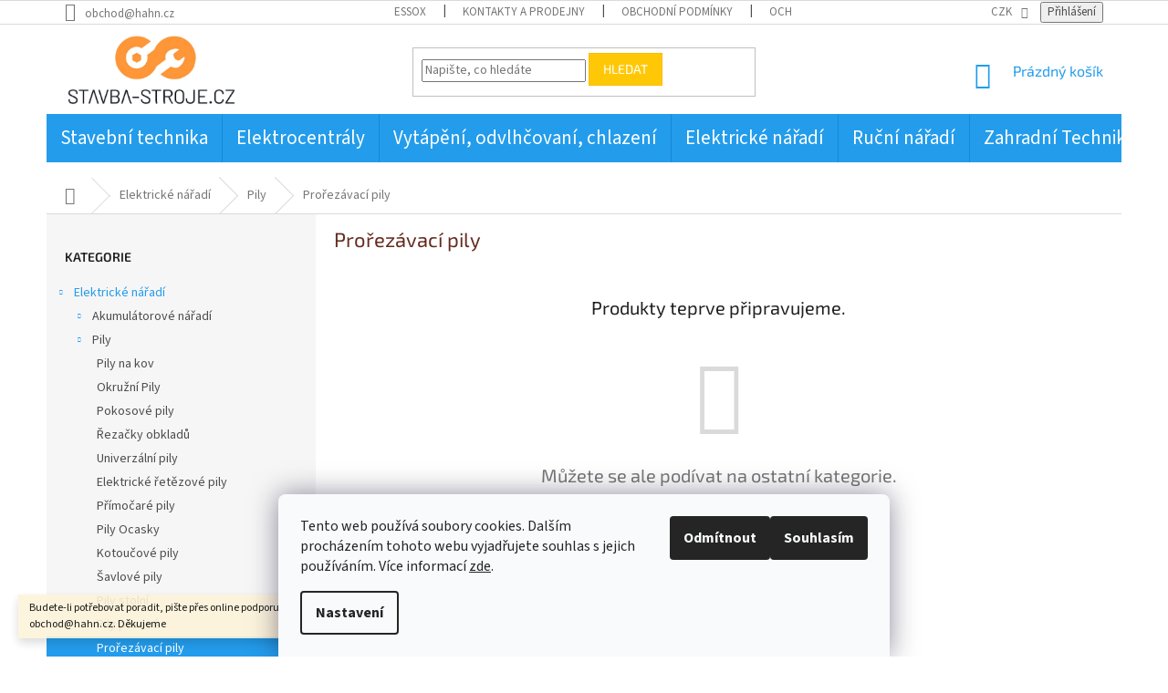

--- FILE ---
content_type: text/html; charset=utf-8
request_url: https://www.stavba-stroje.cz/prorezavaci-pily/
body_size: 34588
content:
<!doctype html><html lang="cs" dir="ltr" class="header-background-light external-fonts-loaded"><head><meta charset="utf-8" /><meta name="viewport" content="width=device-width,initial-scale=1" /><title>Prořezávací pily - Stavba-Stroje.cz - stavební stroje a bazar stavebních strojů</title><link rel="preconnect" href="https://cdn.myshoptet.com" /><link rel="dns-prefetch" href="https://cdn.myshoptet.com" /><link rel="preload" href="https://cdn.myshoptet.com/prj/dist/master/cms/libs/jquery/jquery-1.11.3.min.js" as="script" /><link href="https://cdn.myshoptet.com/prj/dist/master/cms/templates/frontend_templates/shared/css/font-face/source-sans-3.css" rel="stylesheet"><link href="https://cdn.myshoptet.com/prj/dist/master/cms/templates/frontend_templates/shared/css/font-face/exo-2.css" rel="stylesheet"><link href="https://cdn.myshoptet.com/prj/dist/master/shop/dist/font-shoptet-11.css.62c94c7785ff2cea73b2.css" rel="stylesheet"><script>
dataLayer = [];
dataLayer.push({'shoptet' : {
    "pageId": 15025,
    "pageType": "category",
    "currency": "CZK",
    "currencyInfo": {
        "decimalSeparator": ",",
        "exchangeRate": 1,
        "priceDecimalPlaces": 0,
        "symbol": "K\u010d",
        "symbolLeft": 0,
        "thousandSeparator": " "
    },
    "language": "cs",
    "projectId": 91678,
    "category": {
        "guid": "43a6094c-e007-11ec-bb72-0cc47a6c92bc",
        "path": "Elektrick\u00e9 n\u00e1\u0159ad\u00ed | Pily | Pro\u0159ez\u00e1vac\u00ed pily",
        "parentCategoryGuid": "44d70b6c-6cce-11e9-a065-0cc47a6c92bc"
    },
    "cartInfo": {
        "id": null,
        "freeShipping": false,
        "freeShippingFrom": 20000,
        "leftToFreeGift": {
            "formattedPrice": "20 000 K\u010d",
            "priceLeft": 20000
        },
        "freeGift": false,
        "leftToFreeShipping": {
            "priceLeft": 20000,
            "dependOnRegion": 0,
            "formattedPrice": "20 000 K\u010d"
        },
        "discountCoupon": [],
        "getNoBillingShippingPrice": {
            "withoutVat": 0,
            "vat": 0,
            "withVat": 0
        },
        "cartItems": [],
        "taxMode": "ORDINARY"
    },
    "cart": [],
    "customer": {
        "priceRatio": 1,
        "priceListId": 1,
        "groupId": null,
        "registered": false,
        "mainAccount": false
    }
}});
dataLayer.push({'cookie_consent' : {
    "marketing": "denied",
    "analytics": "denied"
}});
document.addEventListener('DOMContentLoaded', function() {
    shoptet.consent.onAccept(function(agreements) {
        if (agreements.length == 0) {
            return;
        }
        dataLayer.push({
            'cookie_consent' : {
                'marketing' : (agreements.includes(shoptet.config.cookiesConsentOptPersonalisation)
                    ? 'granted' : 'denied'),
                'analytics': (agreements.includes(shoptet.config.cookiesConsentOptAnalytics)
                    ? 'granted' : 'denied')
            },
            'event': 'cookie_consent'
        });
    });
});
</script>
<meta property="og:type" content="website"><meta property="og:site_name" content="stavba-stroje.cz"><meta property="og:url" content="https://www.stavba-stroje.cz/prorezavaci-pily/"><meta property="og:title" content="Prořezávací pily - Stavba-Stroje.cz - stavební stroje a bazar stavebních strojů"><meta name="author" content="Stavba-Stroje.cz - stavební stroje a bazar stavebních strojů"><meta name="web_author" content="Shoptet.cz"><meta name="dcterms.rightsHolder" content="www.stavba-stroje.cz"><meta name="robots" content="index,follow"><meta property="og:image" content="https://cdn.myshoptet.com/usr/www.stavba-stroje.cz/user/logos/logo_stavbastroje.png?t=1769384199"><meta property="og:description" content="Prořezávací pily, Stavba-Stroje.cz - stavební stroje a bazar stavebních strojů"><meta name="description" content="Prořezávací pily, Stavba-Stroje.cz - stavební stroje a bazar stavebních strojů"><meta name="google-site-verification" content="HApHBrFwfkyaEIkRNjAt18xFWlgQH4khLwNqi6KNWd8"><style>:root {--color-primary: #239ceb;--color-primary-h: 204;--color-primary-s: 83%;--color-primary-l: 53%;--color-primary-hover: #1997e5;--color-primary-hover-h: 203;--color-primary-hover-s: 80%;--color-primary-hover-l: 50%;--color-secondary: #468c98;--color-secondary-h: 189;--color-secondary-s: 37%;--color-secondary-l: 44%;--color-secondary-hover: #3b7580;--color-secondary-hover-h: 190;--color-secondary-hover-s: 37%;--color-secondary-hover-l: 37%;--color-tertiary: #ffc807;--color-tertiary-h: 47;--color-tertiary-s: 100%;--color-tertiary-l: 51%;--color-tertiary-hover: #ffbb00;--color-tertiary-hover-h: 44;--color-tertiary-hover-s: 100%;--color-tertiary-hover-l: 50%;--color-header-background: #ffffff;--template-font: "Source Sans 3";--template-headings-font: "Exo 2";--header-background-url: none;--cookies-notice-background: #F8FAFB;--cookies-notice-color: #252525;--cookies-notice-button-hover: #27263f;--cookies-notice-link-hover: #3b3a5f;--templates-update-management-preview-mode-content: "Náhled aktualizací šablony je aktivní pro váš prohlížeč."}</style>
    
    <link href="https://cdn.myshoptet.com/prj/dist/master/shop/dist/main-11.less.5a24dcbbdabfd189c152.css" rel="stylesheet" />
        
    <script>var shoptet = shoptet || {};</script>
    <script src="https://cdn.myshoptet.com/prj/dist/master/shop/dist/main-3g-header.js.05f199e7fd2450312de2.js"></script>
<!-- User include --><!-- api 498(150) html code header -->
<script async src="https://scripts.luigisbox.tech/LBX-89798.js"></script>
<!-- service 553(201) html code header -->
<script src="https://shoptet.platimpak.cz/front/frontAction.js" 
onload="dispatchFrontAction('Classic', 'shoptet.platimpak.cz')"></script>


<!-- project html code header -->
<script charset="UTF-8"  src='https://app.notifikuj.cz/js/notifikuj.min.js?id=d280101d-1e10-4aea-890b-a2d55fa2b91b'></script>
<script>
$( document ).ready(function() {
  	 var url_rev = location.protocol + '//' + location.host + location.pathname;
     var url_ajax = "https://www.carada.cz/heureka/heureka-produkty-stavbastroje.php";
     $.get(url_ajax+"?url="+url_rev, function( data ) {
 	$( "#product-detail-info" ).append( "<tr><td colspan='2'><div id='heureka'>"+data+"</div></td></tr>" );
        
	});
});
</script>
<style>
.subcategories.with-image li a .image {
    text-align: center;
    width: 45%;
}
.subcategories.with-image li a {
    height: 80px;
}
.subcategories.with-image li a .image img {
    max-height: 75px;
}
.type-index #content, .type-category #content {
    display: flex;
    flex-direction: column;
}
.category-perex {
    order: -1;
}
</style>

<style>
h1 {
font-size: 22px;
color: #652B1F;
}
.slider-wrapper.filter-section-default {
display: none;
}
#category-header {
margin-bottom: 0px;
}
@media (min-width: 1024px) {
.header-top {
padding-top: 10px;
}
#header .site-name a img {
max-height: 80px;
}
.navigation-in > ul > li > a {
padding-left: 15px!important;
padding-right: 15px!important;
}
}

.btn.btn-cart::before, a.btn.btn-cart::before, .btn.add-to-cart-button::before, a.btn.add-to-cart-button::before {
content: '\e921';
}
.p-info-wrapper {
    display: flex;
    flex-flow: row wrap;
}
.p-info-wrapper .p-short-description {
    order: 1;
}
.p-info-wrapper p {
    order: 2;
}
.p-info-wrapper div {
    order: 11;
}
.p-short-description {
width: 100%;
}
.p-short-description + p{
width: 100%;
}
.p-final-price-wrapper {
width: 100%;
}
.availability-value {
width: 100%;
}
@media (min-width: 769px) {
nav#navigation ul li.ext.exp a[href^="/kategorie/vyrobci/"]+  ul li div {
display: none!important;
}
nav#navigation ul li.ext.exp a[href^="/kategorie/vyrobci/"]+  ul li {
flex-basis: 12.5%;
}
nav#navigation ul li.ext.exp a[href^="/kategorie/vyrobci/"]+  ul li a {
width: 100%!important;
}
nav#navigation ul li.ext.exp a[href^="/kategorie/vyrobci/"]+  ul li a img {
width: 100%!important;
}
#navigation {
height: 70px;
}
.navigation-in, .menu-helper {
    line-height: 35px;
}
#navigation ul > li > a {
    font-size: 21px;
}
#navigation ul ul > li > a {
    font-size: 14px;
}
#navigation ul > li > a[href="/interierove-barvy--laky--lazury-a-oleje/"], #navigation ul > li > a[href="/exterierove-barvy--laky--lazury-a-oleje/"], #navigation ul > li > a[href="/lepidla--tmely-a-brusivo-na-drevo/"], #navigation ul > li > a[href="/vyrobky-z-masivniho-dreva/"], #navigation ul > li > a[href="/pnz/"], #navigation ul > li > a[href="/spreje-schuller/"] {
 
}
.navigation-in > ul > li.ext.exp > ul {
top: 55px;
}
#categories .categories {

}
.navigation-in > ul > li > a {
padding-left: 20px;
padding-right: 20px;
}
}
.sidebar.sidebar-left .categories {
display: none;
}
.sidebar.sidebar-left .categories.active {
display: block;
}
.welcome div, .welcome h1 {
    max-width: 900px;
    margin-left: auto;
    margin-right: auto;
}
.navigation-in > ul > li.ext > ul > li > a img {
   max-height: 75px;
}
</style>

<meta name="google-site-verification" content="_F_YHO6oCqZkfSeJZUSdRo4LjsRHeN-NN5xktK8AEsw" />



<!-- /User include --><link rel="shortcut icon" href="/favicon.png" type="image/x-icon" /><link rel="canonical" href="https://www.stavba-stroje.cz/prorezavaci-pily/" />    <script>
        var _hwq = _hwq || [];
        _hwq.push(['setKey', '670BF25ACB7B7EAC3D7B6CA0E75AA839']);
        _hwq.push(['setTopPos', '200']);
        _hwq.push(['showWidget', '21']);
        (function() {
            var ho = document.createElement('script');
            ho.src = 'https://cz.im9.cz/direct/i/gjs.php?n=wdgt&sak=670BF25ACB7B7EAC3D7B6CA0E75AA839';
            var s = document.getElementsByTagName('script')[0]; s.parentNode.insertBefore(ho, s);
        })();
    </script>
<style>/* custom background */@media (min-width: 992px) {body {background-position: top center;background-repeat: no-repeat;background-attachment: scroll;}}</style>    <!-- Global site tag (gtag.js) - Google Analytics -->
    <script async src="https://www.googletagmanager.com/gtag/js?id=UA-11409754-1"></script>
    <script>
        
        window.dataLayer = window.dataLayer || [];
        function gtag(){dataLayer.push(arguments);}
        

                    console.debug('default consent data');

            gtag('consent', 'default', {"ad_storage":"denied","analytics_storage":"denied","ad_user_data":"denied","ad_personalization":"denied","wait_for_update":500});
            dataLayer.push({
                'event': 'default_consent'
            });
        
        gtag('js', new Date());

                gtag('config', 'UA-11409754-1', { 'groups': "UA" });
        
        
                gtag('config', 'AW-861810114');
        
        
        
        
        
        
        
        
        
        
        
        
        
        
        
        
        
        
        document.addEventListener('DOMContentLoaded', function() {
            if (typeof shoptet.tracking !== 'undefined') {
                for (var id in shoptet.tracking.bannersList) {
                    gtag('event', 'view_promotion', {
                        "send_to": "UA",
                        "promotions": [
                            {
                                "id": shoptet.tracking.bannersList[id].id,
                                "name": shoptet.tracking.bannersList[id].name,
                                "position": shoptet.tracking.bannersList[id].position
                            }
                        ]
                    });
                }
            }

            shoptet.consent.onAccept(function(agreements) {
                if (agreements.length !== 0) {
                    console.debug('gtag consent accept');
                    var gtagConsentPayload =  {
                        'ad_storage': agreements.includes(shoptet.config.cookiesConsentOptPersonalisation)
                            ? 'granted' : 'denied',
                        'analytics_storage': agreements.includes(shoptet.config.cookiesConsentOptAnalytics)
                            ? 'granted' : 'denied',
                                                                                                'ad_user_data': agreements.includes(shoptet.config.cookiesConsentOptPersonalisation)
                            ? 'granted' : 'denied',
                        'ad_personalization': agreements.includes(shoptet.config.cookiesConsentOptPersonalisation)
                            ? 'granted' : 'denied',
                        };
                    console.debug('update consent data', gtagConsentPayload);
                    gtag('consent', 'update', gtagConsentPayload);
                    dataLayer.push(
                        { 'event': 'update_consent' }
                    );
                }
            });
        });
    </script>
</head><body class="desktop id-15025 in-prorezavaci-pily template-11 type-category multiple-columns-body columns-3 ums_forms_redesign--off ums_a11y_category_page--on ums_discussion_rating_forms--off ums_flags_display_unification--on ums_a11y_login--on mobile-header-version-0"><noscript>
    <style>
        #header {
            padding-top: 0;
            position: relative !important;
            top: 0;
        }
        .header-navigation {
            position: relative !important;
        }
        .overall-wrapper {
            margin: 0 !important;
        }
        body:not(.ready) {
            visibility: visible !important;
        }
    </style>
    <div class="no-javascript">
        <div class="no-javascript__title">Musíte změnit nastavení vašeho prohlížeče</div>
        <div class="no-javascript__text">Podívejte se na: <a href="https://www.google.com/support/bin/answer.py?answer=23852">Jak povolit JavaScript ve vašem prohlížeči</a>.</div>
        <div class="no-javascript__text">Pokud používáte software na blokování reklam, může být nutné povolit JavaScript z této stránky.</div>
        <div class="no-javascript__text">Děkujeme.</div>
    </div>
</noscript>

        <div id="fb-root"></div>
        <script>
            window.fbAsyncInit = function() {
                FB.init({
                    autoLogAppEvents : true,
                    xfbml            : true,
                    version          : 'v24.0'
                });
            };
        </script>
        <script async defer crossorigin="anonymous" src="https://connect.facebook.net/cs_CZ/sdk.js#xfbml=1&version=v24.0"></script>    <div class="siteCookies siteCookies--bottom siteCookies--light js-siteCookies" role="dialog" data-testid="cookiesPopup" data-nosnippet>
        <div class="siteCookies__form">
            <div class="siteCookies__content">
                <div class="siteCookies__text">
                    Tento web používá soubory cookies. Dalším procházením tohoto webu vyjadřujete souhlas s jejich používáním. Více informací <a href="/ochrana-osobnich-udaju/">zde</a>.
                </div>
                <p class="siteCookies__links">
                    <button class="siteCookies__link js-cookies-settings" aria-label="Nastavení cookies" data-testid="cookiesSettings">Nastavení</button>
                </p>
            </div>
            <div class="siteCookies__buttonWrap">
                                    <button class="siteCookies__button js-cookiesConsentSubmit" value="reject" aria-label="Odmítnout cookies" data-testid="buttonCookiesReject">Odmítnout</button>
                                <button class="siteCookies__button js-cookiesConsentSubmit" value="all" aria-label="Přijmout cookies" data-testid="buttonCookiesAccept">Souhlasím</button>
            </div>
        </div>
        <script>
            document.addEventListener("DOMContentLoaded", () => {
                const siteCookies = document.querySelector('.js-siteCookies');
                document.addEventListener("scroll", shoptet.common.throttle(() => {
                    const st = document.documentElement.scrollTop;
                    if (st > 1) {
                        siteCookies.classList.add('siteCookies--scrolled');
                    } else {
                        siteCookies.classList.remove('siteCookies--scrolled');
                    }
                }, 100));
            });
        </script>
    </div>
<a href="#content" class="skip-link sr-only">Přejít na obsah</a><div class="overall-wrapper"><div class="site-msg information"><div class="container"><div class="text">Budete-li potřebovat poradit, pište přes online podporu nebo na email obchod@hahn.cz. Děkujeme</div><div class="close js-close-information-msg"></div></div></div><div class="user-action"><div class="container">
    <div class="user-action-in">
                    <div id="login" class="user-action-login popup-widget login-widget" role="dialog" aria-labelledby="loginHeading">
        <div class="popup-widget-inner">
                            <h2 id="loginHeading">Přihlášení k vašemu účtu</h2><div id="customerLogin"><form action="/action/Customer/Login/" method="post" id="formLoginIncluded" class="csrf-enabled formLogin" data-testid="formLogin"><input type="hidden" name="referer" value="" /><div class="form-group"><div class="input-wrapper email js-validated-element-wrapper no-label"><input type="email" name="email" class="form-control" autofocus placeholder="E-mailová adresa (např. jan@novak.cz)" data-testid="inputEmail" autocomplete="email" required /></div></div><div class="form-group"><div class="input-wrapper password js-validated-element-wrapper no-label"><input type="password" name="password" class="form-control" placeholder="Heslo" data-testid="inputPassword" autocomplete="current-password" required /><span class="no-display">Nemůžete vyplnit toto pole</span><input type="text" name="surname" value="" class="no-display" /></div></div><div class="form-group"><div class="login-wrapper"><button type="submit" class="btn btn-secondary btn-text btn-login" data-testid="buttonSubmit">Přihlásit se</button><div class="password-helper"><a href="/registrace/" data-testid="signup" rel="nofollow">Nová registrace</a><a href="/klient/zapomenute-heslo/" rel="nofollow">Zapomenuté heslo</a></div></div></div><div class="social-login-buttons"><div class="social-login-buttons-divider"><span>nebo</span></div><div class="form-group"><a href="/action/Social/login/?provider=Facebook" class="login-btn facebook" rel="nofollow"><span class="login-facebook-icon"></span><strong>Přihlásit se přes Facebook</strong></a></div></div></form>
</div>                    </div>
    </div>

                            <div id="cart-widget" class="user-action-cart popup-widget cart-widget loader-wrapper" data-testid="popupCartWidget" role="dialog" aria-hidden="true">
    <div class="popup-widget-inner cart-widget-inner place-cart-here">
        <div class="loader-overlay">
            <div class="loader"></div>
        </div>
    </div>

    <div class="cart-widget-button">
        <a href="/kosik/" class="btn btn-conversion" id="continue-order-button" rel="nofollow" data-testid="buttonNextStep">Pokračovat do košíku</a>
    </div>
</div>
            </div>
</div>
</div><div class="top-navigation-bar" data-testid="topNavigationBar">

    <div class="container">

        <div class="top-navigation-contacts">
            <strong>Zákaznická podpora:</strong><a href="mailto:obchod@hahn.cz" class="project-email" data-testid="contactboxEmail"><span>obchod@hahn.cz</span></a>        </div>

                            <div class="top-navigation-menu">
                <div class="top-navigation-menu-trigger"></div>
                <ul class="top-navigation-bar-menu">
                                            <li class="top-navigation-menu-item-27">
                            <a href="/jak-nakupovat/">ESSOX</a>
                        </li>
                                            <li class="top-navigation-menu-item-13916">
                            <a href="/kontakty-a-prodejny/">Kontakty a prodejny</a>
                        </li>
                                            <li class="top-navigation-menu-item-39">
                            <a href="/obchodni-podminky/">Obchodní podmínky</a>
                        </li>
                                            <li class="top-navigation-menu-item-14415">
                            <a href="/ochrana-osobnich-udaju/">Ochrana osobních údajů</a>
                        </li>
                                    </ul>
                <ul class="top-navigation-bar-menu-helper"></ul>
            </div>
        
        <div class="top-navigation-tools top-navigation-tools--language">
            <div class="responsive-tools">
                <a href="#" class="toggle-window" data-target="search" aria-label="Hledat" data-testid="linkSearchIcon"></a>
                                                            <a href="#" class="toggle-window" data-target="login"></a>
                                                    <a href="#" class="toggle-window" data-target="navigation" aria-label="Menu" data-testid="hamburgerMenu"></a>
            </div>
                <div class="dropdown">
        <span>Ceny v:</span>
        <button id="topNavigationDropdown" type="button" data-toggle="dropdown" aria-haspopup="true" aria-expanded="false">
            CZK
            <span class="caret"></span>
        </button>
        <ul class="dropdown-menu" aria-labelledby="topNavigationDropdown"><li><a href="/action/Currency/changeCurrency/?currencyCode=CZK" rel="nofollow">CZK</a></li><li><a href="/action/Currency/changeCurrency/?currencyCode=EUR" rel="nofollow">EUR</a></li></ul>
    </div>
            <button class="top-nav-button top-nav-button-login toggle-window" type="button" data-target="login" aria-haspopup="dialog" aria-controls="login" aria-expanded="false" data-testid="signin"><span>Přihlášení</span></button>        </div>

    </div>

</div>
<header id="header"><div class="container navigation-wrapper">
    <div class="header-top">
        <div class="site-name-wrapper">
            <div class="site-name"><a href="/" data-testid="linkWebsiteLogo"><img src="https://cdn.myshoptet.com/usr/www.stavba-stroje.cz/user/logos/logo_stavbastroje.png" alt="Stavba-Stroje.cz - stavební stroje a bazar stavebních strojů" fetchpriority="low" /></a></div>        </div>
        <div class="search" itemscope itemtype="https://schema.org/WebSite">
            <meta itemprop="headline" content="Prořezávací pily"/><meta itemprop="url" content="https://www.stavba-stroje.cz"/><meta itemprop="text" content="Prořezávací pily, Stavba-Stroje.cz - stavební stroje a bazar stavebních strojů"/>            <form action="/action/ProductSearch/prepareString/" method="post"
    id="formSearchForm" class="search-form compact-form js-search-main"
    itemprop="potentialAction" itemscope itemtype="https://schema.org/SearchAction" data-testid="searchForm">
    <fieldset>
        <meta itemprop="target"
            content="https://www.stavba-stroje.cz/vyhledavani/?string={string}"/>
        <input type="hidden" name="language" value="cs"/>
        
            
<input
    type="search"
    name="string"
        class="query-input form-control search-input js-search-input"
    placeholder="Napište, co hledáte"
    autocomplete="off"
    required
    itemprop="query-input"
    aria-label="Vyhledávání"
    data-testid="searchInput"
>
            <button type="submit" class="btn btn-default" data-testid="searchBtn">Hledat</button>
        
    </fieldset>
</form>
        </div>
        <div class="navigation-buttons">
                
    <a href="/kosik/" class="btn btn-icon toggle-window cart-count" data-target="cart" data-hover="true" data-redirect="true" data-testid="headerCart" rel="nofollow" aria-haspopup="dialog" aria-expanded="false" aria-controls="cart-widget">
        
                <span class="sr-only">Nákupní košík</span>
        
            <span class="cart-price visible-lg-inline-block" data-testid="headerCartPrice">
                                    Prázdný košík                            </span>
        
    
            </a>
        </div>
    </div>
    <nav id="navigation" aria-label="Hlavní menu" data-collapsible="true"><div class="navigation-in menu"><ul class="menu-level-1" role="menubar" data-testid="headerMenuItems"><li class="menu-item-4455 ext" role="none"><a href="/stavebni-technika/" data-testid="headerMenuItem" role="menuitem" aria-haspopup="true" aria-expanded="false"><b>Stavební technika</b><span class="submenu-arrow"></span></a><ul class="menu-level-2" aria-label="Stavební technika" tabindex="-1" role="menu"><li class="menu-item-4458 has-third-level" role="none"><a href="/vibracni-technika/" class="menu-image" data-testid="headerMenuItem" tabindex="-1" aria-hidden="true"><img src="data:image/svg+xml,%3Csvg%20width%3D%22140%22%20height%3D%22100%22%20xmlns%3D%22http%3A%2F%2Fwww.w3.org%2F2000%2Fsvg%22%3E%3C%2Fsvg%3E" alt="" aria-hidden="true" width="140" height="100"  data-src="https://cdn.myshoptet.com/usr/www.stavba-stroje.cz/user/categories/thumb/wacker-neuson-bpu-3750.jpg" fetchpriority="low" /></a><div><a href="/vibracni-technika/" data-testid="headerMenuItem" role="menuitem"><span>Vibrační technika</span></a>
                                                    <ul class="menu-level-3" role="menu">
                                                                    <li class="menu-item-4473" role="none">
                                        <a href="/vibracni-pechy/" data-testid="headerMenuItem" role="menuitem">
                                            Vibrační pěchy</a>,                                    </li>
                                                                    <li class="menu-item-4467" role="none">
                                        <a href="/vibracni-desky-jednosmerne/" data-testid="headerMenuItem" role="menuitem">
                                            Desky jednosměrné</a>,                                    </li>
                                                                    <li class="menu-item-4461" role="none">
                                        <a href="/vibracni-desky-obousmerne/" data-testid="headerMenuItem" role="menuitem">
                                            Desky obousměrné</a>,                                    </li>
                                                                    <li class="menu-item-4935" role="none">
                                        <a href="/vibracni-valce-dalkove-ovladane-a-rucne-vedene/" data-testid="headerMenuItem" role="menuitem">
                                            Vibrační válce</a>,                                    </li>
                                                                    <li class="menu-item-4731" role="none">
                                        <a href="/vibracni-listy-na-upravu-betonu/" data-testid="headerMenuItem" role="menuitem">
                                            Vibrační lišty</a>,                                    </li>
                                                                    <li class="menu-item-4743" role="none">
                                        <a href="/vibratory-betonu-ponorne/" data-testid="headerMenuItem" role="menuitem">
                                            Vibrátory betonu</a>,                                    </li>
                                                                    <li class="menu-item-4479" role="none">
                                        <a href="/hladicky-betonu/" data-testid="headerMenuItem" role="menuitem">
                                            Hladičky betonu</a>,                                    </li>
                                                                    <li class="menu-item-15425" role="none">
                                        <a href="/vibracni-desky-na-hutneni-zivice/" data-testid="headerMenuItem" role="menuitem">
                                            Vibrační desky na hutnění živice</a>,                                    </li>
                                                                    <li class="menu-item-15413" role="none">
                                        <a href="/vibracni-valce/" data-testid="headerMenuItem" role="menuitem">
                                            Vibrační válce</a>,                                    </li>
                                                                    <li class="menu-item-15419" role="none">
                                        <a href="/prislusenstvi-k-vibracnim-deskam-husqvarna-rady-lg/" data-testid="headerMenuItem" role="menuitem">
                                            Příslušenství k vibračním deskám</a>,                                    </li>
                                                                    <li class="menu-item-16019" role="none">
                                        <a href="/vibratory-prilozne/" data-testid="headerMenuItem" role="menuitem">
                                            Vibrátory příložné</a>                                    </li>
                                                            </ul>
                        </div></li><li class="menu-item-4488 has-third-level" role="none"><a href="/elektrocentraly/" class="menu-image" data-testid="headerMenuItem" tabindex="-1" aria-hidden="true"><img src="data:image/svg+xml,%3Csvg%20width%3D%22140%22%20height%3D%22100%22%20xmlns%3D%22http%3A%2F%2Fwww.w3.org%2F2000%2Fsvg%22%3E%3C%2Fsvg%3E" alt="" aria-hidden="true" width="140" height="100"  data-src="https://cdn.myshoptet.com/usr/www.stavba-stroje.cz/user/categories/thumb/hahn_sohn.png" fetchpriority="low" /></a><div><a href="/elektrocentraly/" data-testid="headerMenuItem" role="menuitem"><span>Elektrocentrály</span></a>
                                                    <ul class="menu-level-3" role="menu">
                                                                    <li class="menu-item-4491" role="none">
                                        <a href="/jednofazove-elektrocentraly/" data-testid="headerMenuItem" role="menuitem">
                                            Jednofázové elektrocentrály</a>,                                    </li>
                                                                    <li class="menu-item-4503" role="none">
                                        <a href="/trifazove-elektrocentraly/" data-testid="headerMenuItem" role="menuitem">
                                            Třífázové elektrocentrály</a>,                                    </li>
                                                                    <li class="menu-item-5034" role="none">
                                        <a href="/elektrocentraly-se-svareckou/" data-testid="headerMenuItem" role="menuitem">
                                            Elektrocentrály se svářečkou</a>,                                    </li>
                                                                    <li class="menu-item-15407" role="none">
                                        <a href="/hydraulicke-agregaty/" data-testid="headerMenuItem" role="menuitem">
                                            Hydraulické agregáty</a>,                                    </li>
                                                                    <li class="menu-item-4821" role="none">
                                        <a href="/prislusenstvi-6/" data-testid="headerMenuItem" role="menuitem">
                                            Příslušenství</a>,                                    </li>
                                                                    <li class="menu-item-16033" role="none">
                                        <a href="/lpg-benzinove-elektrocentraly-2/" data-testid="headerMenuItem" role="menuitem">
                                            LPG/benzínové elektrocentrály</a>                                    </li>
                                                            </ul>
                        </div></li><li class="menu-item-5373 has-third-level" role="none"><a href="/rezaci-stroje/" class="menu-image" data-testid="headerMenuItem" tabindex="-1" aria-hidden="true"><img src="data:image/svg+xml,%3Csvg%20width%3D%22140%22%20height%3D%22100%22%20xmlns%3D%22http%3A%2F%2Fwww.w3.org%2F2000%2Fsvg%22%3E%3C%2Fsvg%3E" alt="" aria-hidden="true" width="140" height="100"  data-src="https://cdn.myshoptet.com/usr/www.stavba-stroje.cz/user/categories/thumb/rezace_spar_a_pily_.png" fetchpriority="low" /></a><div><a href="/rezaci-stroje/" data-testid="headerMenuItem" role="menuitem"><span>Řezací stroje</span></a>
                                                    <ul class="menu-level-3" role="menu">
                                                                    <li class="menu-item-5217" role="none">
                                        <a href="/blokove-pily/" data-testid="headerMenuItem" role="menuitem">
                                            Blokové pily</a>,                                    </li>
                                                                    <li class="menu-item-4485" role="none">
                                        <a href="/rezacky-spar/" data-testid="headerMenuItem" role="menuitem">
                                            Řezačky spár</a>,                                    </li>
                                                                    <li class="menu-item-5100" role="none">
                                        <a href="/retezove-pily/" data-testid="headerMenuItem" role="menuitem">
                                            Řetězové pily</a>,                                    </li>
                                                                    <li class="menu-item-4770" role="none">
                                        <a href="/rozbrusovaci-pily/" data-testid="headerMenuItem" role="menuitem">
                                            Rozbrušovací Pily</a>,                                    </li>
                                                                    <li class="menu-item-5538" role="none">
                                        <a href="/obkladacske-pily-2/" data-testid="headerMenuItem" role="menuitem">
                                            Obkladačské pily</a>,                                    </li>
                                                                    <li class="menu-item-5541" role="none">
                                        <a href="/portalove-pily-2/" data-testid="headerMenuItem" role="menuitem">
                                            Portálové Pily</a>,                                    </li>
                                                                    <li class="menu-item-5553" role="none">
                                        <a href="/pasove-pily-2/" data-testid="headerMenuItem" role="menuitem">
                                            Pásové pily</a>,                                    </li>
                                                                    <li class="menu-item-5547" role="none">
                                        <a href="/rezacky-2/" data-testid="headerMenuItem" role="menuitem">
                                            Řezačky</a>,                                    </li>
                                                                    <li class="menu-item-4797" role="none">
                                        <a href="/hobby-rezacky-dlazby/" data-testid="headerMenuItem" role="menuitem">
                                            Hobby řezačky dlažby</a>,                                    </li>
                                                                    <li class="menu-item-4740" role="none">
                                        <a href="/profi-rezacky-dlazby/" data-testid="headerMenuItem" role="menuitem">
                                            Profi řezačky dlažby</a>,                                    </li>
                                                                    <li class="menu-item-4782" role="none">
                                        <a href="/lamacky-dlazby/" data-testid="headerMenuItem" role="menuitem">
                                            Lámačky dlažby</a>,                                    </li>
                                                                    <li class="menu-item-4788" role="none">
                                        <a href="/nosice-na-obruby/" data-testid="headerMenuItem" role="menuitem">
                                            Nosiče na obruby</a>,                                    </li>
                                                                    <li class="menu-item-6816" role="none">
                                        <a href="/prislusenstvi-k-pilam/" data-testid="headerMenuItem" role="menuitem">
                                            Příslušenství k pilám</a>,                                    </li>
                                                                    <li class="menu-item-5550" role="none">
                                        <a href="/prislusenstvi-k-rezackam-2/" data-testid="headerMenuItem" role="menuitem">
                                            Příslušenství k řezačkám</a>,                                    </li>
                                                                    <li class="menu-item-5649" role="none">
                                        <a href="/frezy/" data-testid="headerMenuItem" role="menuitem">
                                            Frézy</a>,                                    </li>
                                                                    <li class="menu-item-15054" role="none">
                                        <a href="/kolebkova-pila/" data-testid="headerMenuItem" role="menuitem">
                                            Kolébkové pily</a>,                                    </li>
                                                                    <li class="menu-item-15060" role="none">
                                        <a href="/pokosove-pily-2/" data-testid="headerMenuItem" role="menuitem">
                                            Pokosové pily</a>,                                    </li>
                                                                    <li class="menu-item-15066" role="none">
                                        <a href="/kotoucova-pila/" data-testid="headerMenuItem" role="menuitem">
                                            Kotoučová pila</a>,                                    </li>
                                                                    <li class="menu-item-15075" role="none">
                                        <a href="/okruzni-pily-2/" data-testid="headerMenuItem" role="menuitem">
                                            Okružní pily</a>,                                    </li>
                                                                    <li class="menu-item-15207" role="none">
                                        <a href="/kamenicka-pila/" data-testid="headerMenuItem" role="menuitem">
                                            Kamenická stolová pila</a>,                                    </li>
                                                                    <li class="menu-item-15392" role="none">
                                        <a href="/hydraulicke-rozbrusovaci-pily/" data-testid="headerMenuItem" role="menuitem">
                                            Hydraulické rozbrušovací pily</a>                                    </li>
                                                            </ul>
                        </div></li><li class="menu-item-4548 has-third-level" role="none"><a href="/vysokotlake-cistici-stroje/" class="menu-image" data-testid="headerMenuItem" tabindex="-1" aria-hidden="true"><img src="data:image/svg+xml,%3Csvg%20width%3D%22140%22%20height%3D%22100%22%20xmlns%3D%22http%3A%2F%2Fwww.w3.org%2F2000%2Fsvg%22%3E%3C%2Fsvg%3E" alt="" aria-hidden="true" width="140" height="100"  data-src="https://cdn.myshoptet.com/usr/www.stavba-stroje.cz/user/categories/thumb/vysokotlake_cistice_.png" fetchpriority="low" /></a><div><a href="/vysokotlake-cistici-stroje/" data-testid="headerMenuItem" role="menuitem"><span>Vysokotlaké čistící stroje</span></a>
                                                    <ul class="menu-level-3" role="menu">
                                                                    <li class="menu-item-4602" role="none">
                                        <a href="/cistice/" data-testid="headerMenuItem" role="menuitem">
                                            Studenovodní </a>,                                    </li>
                                                                    <li class="menu-item-5382" role="none">
                                        <a href="/teplovodni-cistice/" data-testid="headerMenuItem" role="menuitem">
                                            Teplovodní</a>,                                    </li>
                                                                    <li class="menu-item-5136" role="none">
                                        <a href="/zametace/" data-testid="headerMenuItem" role="menuitem">
                                            Zametače</a>,                                    </li>
                                                                    <li class="menu-item-14614" role="none">
                                        <a href="/s-benzinovym-pohonem/" data-testid="headerMenuItem" role="menuitem">
                                            s benzínovým pohonem</a>,                                    </li>
                                                                    <li class="menu-item-15461" role="none">
                                        <a href="/horkovodni-a-parni/" data-testid="headerMenuItem" role="menuitem">
                                            Horkovodní a parní</a>,                                    </li>
                                                                    <li class="menu-item-4596" role="none">
                                        <a href="/prislusenstvi-2/" data-testid="headerMenuItem" role="menuitem">
                                            Příslušenství</a>                                    </li>
                                                            </ul>
                        </div></li><li class="menu-item-4551 has-third-level" role="none"><a href="/michacky-michadla-a-motorova-kolecka/" class="menu-image" data-testid="headerMenuItem" tabindex="-1" aria-hidden="true"><img src="data:image/svg+xml,%3Csvg%20width%3D%22140%22%20height%3D%22100%22%20xmlns%3D%22http%3A%2F%2Fwww.w3.org%2F2000%2Fsvg%22%3E%3C%2Fsvg%3E" alt="" aria-hidden="true" width="140" height="100"  data-src="https://cdn.myshoptet.com/usr/www.stavba-stroje.cz/user/categories/thumb/michacky_betonu.jpg" fetchpriority="low" /></a><div><a href="/michacky-michadla-a-motorova-kolecka/" data-testid="headerMenuItem" role="menuitem"><span>Míchačky, míchadla</span></a>
                                                    <ul class="menu-level-3" role="menu">
                                                                    <li class="menu-item-4962" role="none">
                                        <a href="/michacky-do-130l/" data-testid="headerMenuItem" role="menuitem">
                                            Míchačky do 130l</a>,                                    </li>
                                                                    <li class="menu-item-4965" role="none">
                                        <a href="/michacky-do-320l/" data-testid="headerMenuItem" role="menuitem">
                                            Míchačky do 320l</a>,                                    </li>
                                                                    <li class="menu-item-4968" role="none">
                                        <a href="/michacky-do-460l/" data-testid="headerMenuItem" role="menuitem">
                                            Míchačky do 460l</a>,                                    </li>
                                                                    <li class="menu-item-5187" role="none">
                                        <a href="/michadla-3/" data-testid="headerMenuItem" role="menuitem">
                                            Míchadla</a>,                                    </li>
                                                                    <li class="menu-item-5394" role="none">
                                        <a href="/metly-do-michadel/" data-testid="headerMenuItem" role="menuitem">
                                            Metly do míchadel</a>,                                    </li>
                                                                    <li class="menu-item-15850" role="none">
                                        <a href="/automaty-a-stacionarni-michadla/" data-testid="headerMenuItem" role="menuitem">
                                            Automaty a stacionární míchadla</a>                                    </li>
                                                            </ul>
                        </div></li><li class="menu-item-4605 has-third-level" role="none"><a href="/lasery-a-merici-technika/" class="menu-image" data-testid="headerMenuItem" tabindex="-1" aria-hidden="true"><img src="data:image/svg+xml,%3Csvg%20width%3D%22140%22%20height%3D%22100%22%20xmlns%3D%22http%3A%2F%2Fwww.w3.org%2F2000%2Fsvg%22%3E%3C%2Fsvg%3E" alt="" aria-hidden="true" width="140" height="100"  data-src="https://cdn.myshoptet.com/usr/www.stavba-stroje.cz/user/categories/thumb/lasery.png" fetchpriority="low" /></a><div><a href="/lasery-a-merici-technika/" data-testid="headerMenuItem" role="menuitem"><span>Lasery a měřící technika</span></a>
                                                    <ul class="menu-level-3" role="menu">
                                                                    <li class="menu-item-4611" role="none">
                                        <a href="/nivelacni-sady/" data-testid="headerMenuItem" role="menuitem">
                                            Nivelační sady</a>,                                    </li>
                                                                    <li class="menu-item-4614" role="none">
                                        <a href="/nivelacni-pristroje/" data-testid="headerMenuItem" role="menuitem">
                                            Nivelační přístroje</a>,                                    </li>
                                                                    <li class="menu-item-4617" role="none">
                                        <a href="/nivelacni-late/" data-testid="headerMenuItem" role="menuitem">
                                            Nivelační latě</a>,                                    </li>
                                                                    <li class="menu-item-4620" role="none">
                                        <a href="/teodolity/" data-testid="headerMenuItem" role="menuitem">
                                            Teodolity</a>,                                    </li>
                                                                    <li class="menu-item-4623" role="none">
                                        <a href="/lasery-liniove/" data-testid="headerMenuItem" role="menuitem">
                                            Lasery liniové</a>,                                    </li>
                                                                    <li class="menu-item-4626" role="none">
                                        <a href="/lasery-rotacni/" data-testid="headerMenuItem" role="menuitem">
                                            Lasery rotační</a>,                                    </li>
                                                                    <li class="menu-item-4629" role="none">
                                        <a href="/potrubni-lasery/" data-testid="headerMenuItem" role="menuitem">
                                            Potrubní lasery</a>,                                    </li>
                                                                    <li class="menu-item-4641" role="none">
                                        <a href="/stativy-hlinikove/" data-testid="headerMenuItem" role="menuitem">
                                            Stativy hliníkové</a>,                                    </li>
                                                                    <li class="menu-item-4644" role="none">
                                        <a href="/stativy-drevene/" data-testid="headerMenuItem" role="menuitem">
                                            Stativy dřevěné</a>,                                    </li>
                                                                    <li class="menu-item-4647" role="none">
                                        <a href="/stativy-klikove/" data-testid="headerMenuItem" role="menuitem">
                                            Stativy klikové</a>,                                    </li>
                                                                    <li class="menu-item-4650" role="none">
                                        <a href="/merice/" data-testid="headerMenuItem" role="menuitem">
                                            Měřiče</a>,                                    </li>
                                                                    <li class="menu-item-4653" role="none">
                                        <a href="/rizeni-zemnich-stroju/" data-testid="headerMenuItem" role="menuitem">
                                            Řízení zemních strojů</a>,                                    </li>
                                                                    <li class="menu-item-4656" role="none">
                                        <a href="/mericka-kolecka/" data-testid="headerMenuItem" role="menuitem">
                                            Měřická kolečka</a>,                                    </li>
                                                                    <li class="menu-item-4659" role="none">
                                        <a href="/merici-late/" data-testid="headerMenuItem" role="menuitem">
                                            Měřící latě</a>,                                    </li>
                                                                    <li class="menu-item-4668" role="none">
                                        <a href="/uhlomery-a-sklonomery/" data-testid="headerMenuItem" role="menuitem">
                                            Úhloměry a sklonoměry</a>,                                    </li>
                                                                    <li class="menu-item-4671" role="none">
                                        <a href="/hran-tyce--vytycky--trojnozky/" data-testid="headerMenuItem" role="menuitem">
                                            Hran.tyče, výtyčky, trojnožky</a>,                                    </li>
                                                                    <li class="menu-item-4677" role="none">
                                        <a href="/pasmova-meridla-a-metry/" data-testid="headerMenuItem" role="menuitem">
                                            Pásmová měřidla a metry</a>,                                    </li>
                                                                    <li class="menu-item-4680" role="none">
                                        <a href="/vlhko-teplo-zvuk-plyn/" data-testid="headerMenuItem" role="menuitem">
                                            Vlhko,teplo,zvuk,plyn</a>,                                    </li>
                                                                    <li class="menu-item-4683" role="none">
                                        <a href="/vyhledavani-2/" data-testid="headerMenuItem" role="menuitem">
                                            Vyhledávání</a>,                                    </li>
                                                                    <li class="menu-item-4728" role="none">
                                        <a href="/prijmace/" data-testid="headerMenuItem" role="menuitem">
                                            Příjmače</a>,                                    </li>
                                                                    <li class="menu-item-5046" role="none">
                                        <a href="/vytycovaci-lasery/" data-testid="headerMenuItem" role="menuitem">
                                            Vytyčovací lasery</a>,                                    </li>
                                                                    <li class="menu-item-5049" role="none">
                                        <a href="/endoskopy-anemometry-luxmetry/" data-testid="headerMenuItem" role="menuitem">
                                            Endoskopy a Anemo/Luxmetry</a>,                                    </li>
                                                                    <li class="menu-item-5052" role="none">
                                        <a href="/digitalni-vodovaha/" data-testid="headerMenuItem" role="menuitem">
                                            Digitální vodováha</a>,                                    </li>
                                                                    <li class="menu-item-5430" role="none">
                                        <a href="/lasery-krizove/" data-testid="headerMenuItem" role="menuitem">
                                            Lasery křížové</a>,                                    </li>
                                                                    <li class="menu-item-5436" role="none">
                                        <a href="/dalkomery/" data-testid="headerMenuItem" role="menuitem">
                                            Dálkoměry</a>,                                    </li>
                                                                    <li class="menu-item-15856" role="none">
                                        <a href="/fasadni-merici-system/" data-testid="headerMenuItem" role="menuitem">
                                            Fasadní meřící systém</a>,                                    </li>
                                                                    <li class="menu-item-15859" role="none">
                                        <a href="/tloustkomery/" data-testid="headerMenuItem" role="menuitem">
                                            Tloušťkoměry</a>,                                    </li>
                                                                    <li class="menu-item-5433" role="none">
                                        <a href="/prislusenstvi-10/" data-testid="headerMenuItem" role="menuitem">
                                            Příslušenství</a>,                                    </li>
                                                                    <li class="menu-item-15944" role="none">
                                        <a href="/termokamery/" data-testid="headerMenuItem" role="menuitem">
                                            Termokamery</a>                                    </li>
                                                            </ul>
                        </div></li><li class="menu-item-4686 has-third-level" role="none"><a href="/svareci-technika/" class="menu-image" data-testid="headerMenuItem" tabindex="-1" aria-hidden="true"><img src="data:image/svg+xml,%3Csvg%20width%3D%22140%22%20height%3D%22100%22%20xmlns%3D%22http%3A%2F%2Fwww.w3.org%2F2000%2Fsvg%22%3E%3C%2Fsvg%3E" alt="" aria-hidden="true" width="140" height="100"  data-src="https://cdn.myshoptet.com/usr/www.stavba-stroje.cz/user/categories/thumb/svarecky_telvin.png" fetchpriority="low" /></a><div><a href="/svareci-technika/" data-testid="headerMenuItem" role="menuitem"><span>Svářecí technika</span></a>
                                                    <ul class="menu-level-3" role="menu">
                                                                    <li class="menu-item-4689" role="none">
                                        <a href="/svarecky-co2--mig/" data-testid="headerMenuItem" role="menuitem">
                                            Svářečky CO2</a>,                                    </li>
                                                                    <li class="menu-item-4698" role="none">
                                        <a href="/svarovaci-invertory-mma/" data-testid="headerMenuItem" role="menuitem">
                                            Svařovací invertory MMA</a>,                                    </li>
                                                                    <li class="menu-item-4704" role="none">
                                        <a href="/svareci-invertory-tig/" data-testid="headerMenuItem" role="menuitem">
                                            Svářecí invertory TIG</a>,                                    </li>
                                                                    <li class="menu-item-4707" role="none">
                                        <a href="/trafosvarecky/" data-testid="headerMenuItem" role="menuitem">
                                            Trafosvářečky</a>,                                    </li>
                                                                    <li class="menu-item-4710" role="none">
                                        <a href="/invertory-mig/" data-testid="headerMenuItem" role="menuitem">
                                            Invertory MIG</a>,                                    </li>
                                                                    <li class="menu-item-4713" role="none">
                                        <a href="/motoinvertory/" data-testid="headerMenuItem" role="menuitem">
                                            Motoinvertory</a>,                                    </li>
                                                                    <li class="menu-item-4716" role="none">
                                        <a href="/plazmove-rezacky/" data-testid="headerMenuItem" role="menuitem">
                                            Plazmové řezačky</a>,                                    </li>
                                                                    <li class="menu-item-4719" role="none">
                                        <a href="/bodovaci-stroje/" data-testid="headerMenuItem" role="menuitem">
                                            Bodovací stroje</a>,                                    </li>
                                                                    <li class="menu-item-5385" role="none">
                                        <a href="/svarecky-co2--mig-2/" data-testid="headerMenuItem" role="menuitem">
                                            Svářečky CO2 (MIG)</a>,                                    </li>
                                                                    <li class="menu-item-13454" role="none">
                                        <a href="/indukcni-ohrivace/" data-testid="headerMenuItem" role="menuitem">
                                            Indukční ohřívače</a>,                                    </li>
                                                                    <li class="menu-item-13457" role="none">
                                        <a href="/chladice/" data-testid="headerMenuItem" role="menuitem">
                                            Chladiče</a>,                                    </li>
                                                                    <li class="menu-item-13460" role="none">
                                        <a href="/svareci-kukly/" data-testid="headerMenuItem" role="menuitem">
                                            Svářecí kukly</a>,                                    </li>
                                                                    <li class="menu-item-14731" role="none">
                                        <a href="/cistic-nerezovych-svaru/" data-testid="headerMenuItem" role="menuitem">
                                            Čistič nerezových svárů</a>,                                    </li>
                                                                    <li class="menu-item-14788" role="none">
                                        <a href="/kabely-a-elektrody/" data-testid="headerMenuItem" role="menuitem">
                                            Kabely a elektrody</a>,                                    </li>
                                                                    <li class="menu-item-15120" role="none">
                                        <a href="/voziky/" data-testid="headerMenuItem" role="menuitem">
                                            Vozíky</a>,                                    </li>
                                                                    <li class="menu-item-15132" role="none">
                                        <a href="/horaky-4/" data-testid="headerMenuItem" role="menuitem">
                                            Hořáky</a>,                                    </li>
                                                                    <li class="menu-item-15135" role="none">
                                        <a href="/draty/" data-testid="headerMenuItem" role="menuitem">
                                            Dráty</a>,                                    </li>
                                                                    <li class="menu-item-15141" role="none">
                                        <a href="/podavac-dratu/" data-testid="headerMenuItem" role="menuitem">
                                            Podavač drátu</a>,                                    </li>
                                                                    <li class="menu-item-15144" role="none">
                                        <a href="/bodovaci-kleste-a-pistole/" data-testid="headerMenuItem" role="menuitem">
                                            Bodovací kleště a pistole</a>,                                    </li>
                                                                    <li class="menu-item-15787" role="none">
                                        <a href="/svarecky-plastu/" data-testid="headerMenuItem" role="menuitem">
                                            Svářečky plastů</a>                                    </li>
                                                            </ul>
                        </div></li><li class="menu-item-4725" role="none"><a href="/nahradni-dily-2/" class="menu-image" data-testid="headerMenuItem" tabindex="-1" aria-hidden="true"><img src="data:image/svg+xml,%3Csvg%20width%3D%22140%22%20height%3D%22100%22%20xmlns%3D%22http%3A%2F%2Fwww.w3.org%2F2000%2Fsvg%22%3E%3C%2Fsvg%3E" alt="" aria-hidden="true" width="140" height="100"  data-src="https://cdn.myshoptet.com/usr/www.stavba-stroje.cz/user/categories/thumb/p____slu__enstv___2.png" fetchpriority="low" /></a><div><a href="/nahradni-dily-2/" data-testid="headerMenuItem" role="menuitem"><span>Náhradní díly</span></a>
                        </div></li><li class="menu-item-5358 has-third-level" role="none"><a href="/diamantove-kotouce/" class="menu-image" data-testid="headerMenuItem" tabindex="-1" aria-hidden="true"><img src="data:image/svg+xml,%3Csvg%20width%3D%22140%22%20height%3D%22100%22%20xmlns%3D%22http%3A%2F%2Fwww.w3.org%2F2000%2Fsvg%22%3E%3C%2Fsvg%3E" alt="" aria-hidden="true" width="140" height="100"  data-src="https://cdn.myshoptet.com/usr/www.stavba-stroje.cz/user/categories/thumb/diamantove_kotouce.png" fetchpriority="low" /></a><div><a href="/diamantove-kotouce/" data-testid="headerMenuItem" role="menuitem"><span>Diamantové kotouče</span></a>
                                                    <ul class="menu-level-3" role="menu">
                                                                    <li class="menu-item-5562" role="none">
                                        <a href="/pro-uhlove-brusky/" data-testid="headerMenuItem" role="menuitem">
                                            Pro úhlové brusky</a>,                                    </li>
                                                                    <li class="menu-item-5565" role="none">
                                        <a href="/rucni-pily-a-rezace-spar/" data-testid="headerMenuItem" role="menuitem">
                                            Ruční pily a řezače spár</a>,                                    </li>
                                                                    <li class="menu-item-5568" role="none">
                                        <a href="/pro-rezace-spar/" data-testid="headerMenuItem" role="menuitem">
                                            Pro řezače spár</a>,                                    </li>
                                                                    <li class="menu-item-5571" role="none">
                                        <a href="/kamenicke-pily-a-rezace-spar/" data-testid="headerMenuItem" role="menuitem">
                                            Kamenické pily a řezače spár</a>,                                    </li>
                                                                    <li class="menu-item-5574" role="none">
                                        <a href="/pro-blokove-pily/" data-testid="headerMenuItem" role="menuitem">
                                            Pro blokové pily</a>,                                    </li>
                                                                    <li class="menu-item-5577" role="none">
                                        <a href="/pro-rozbrusovaci-pily/" data-testid="headerMenuItem" role="menuitem">
                                            Pro rozbrušovací pily</a>,                                    </li>
                                                                    <li class="menu-item-5580" role="none">
                                        <a href="/kamenicke-pily/" data-testid="headerMenuItem" role="menuitem">
                                            Kamenické pily</a>,                                    </li>
                                                                    <li class="menu-item-5583" role="none">
                                        <a href="/pro-stolni-pily/" data-testid="headerMenuItem" role="menuitem">
                                            Pro stolní pily</a>,                                    </li>
                                                                    <li class="menu-item-5586" role="none">
                                        <a href="/obkladacske-a-kamenicke-pily/" data-testid="headerMenuItem" role="menuitem">
                                            Obkladačské a kamenické pily</a>,                                    </li>
                                                                    <li class="menu-item-6801" role="none">
                                        <a href="/diamantove-korunky-a-widia-hlavice/" data-testid="headerMenuItem" role="menuitem">
                                            Diamantové korunky a widia hlavice</a>                                    </li>
                                                            </ul>
                        </div></li><li class="menu-item-4497 has-third-level" role="none"><a href="/motory-pro-stavebni-stroje/" class="menu-image" data-testid="headerMenuItem" tabindex="-1" aria-hidden="true"><img src="data:image/svg+xml,%3Csvg%20width%3D%22140%22%20height%3D%22100%22%20xmlns%3D%22http%3A%2F%2Fwww.w3.org%2F2000%2Fsvg%22%3E%3C%2Fsvg%3E" alt="" aria-hidden="true" width="140" height="100"  data-src="https://cdn.myshoptet.com/usr/www.stavba-stroje.cz/user/categories/thumb/honda_gx200.png" fetchpriority="low" /></a><div><a href="/motory-pro-stavebni-stroje/" data-testid="headerMenuItem" role="menuitem"><span>Motory pro stavební stroje</span></a>
                                                    <ul class="menu-level-3" role="menu">
                                                                    <li class="menu-item-4518" role="none">
                                        <a href="/kipor/" data-testid="headerMenuItem" role="menuitem">
                                            Kipor</a>,                                    </li>
                                                                    <li class="menu-item-5592" role="none">
                                        <a href="/kohler/" data-testid="headerMenuItem" role="menuitem">
                                            Kohler</a>                                    </li>
                                                            </ul>
                        </div></li><li class="menu-item-4749 has-third-level" role="none"><a href="/stavebni-vytahy-a-vratky/" class="menu-image" data-testid="headerMenuItem" tabindex="-1" aria-hidden="true"><img src="data:image/svg+xml,%3Csvg%20width%3D%22140%22%20height%3D%22100%22%20xmlns%3D%22http%3A%2F%2Fwww.w3.org%2F2000%2Fsvg%22%3E%3C%2Fsvg%3E" alt="" aria-hidden="true" width="140" height="100"  data-src="https://cdn.myshoptet.com/usr/www.stavba-stroje.cz/user/categories/thumb/stavebni_vytahy_a_vratky.png" fetchpriority="low" /></a><div><a href="/stavebni-vytahy-a-vratky/" data-testid="headerMenuItem" role="menuitem"><span>Stavební výtahy a vrátky</span></a>
                                                    <ul class="menu-level-3" role="menu">
                                                                    <li class="menu-item-5601" role="none">
                                        <a href="/umacon/" data-testid="headerMenuItem" role="menuitem">
                                            Umacon</a>,                                    </li>
                                                                    <li class="menu-item-5604" role="none">
                                        <a href="/camac/" data-testid="headerMenuItem" role="menuitem">
                                            Camac</a>,                                    </li>
                                                                    <li class="menu-item-5607" role="none">
                                        <a href="/geda/" data-testid="headerMenuItem" role="menuitem">
                                            Geda</a>                                    </li>
                                                            </ul>
                        </div></li><li class="menu-item-4839 has-third-level" role="none"><a href="/zebriky--schudky/" class="menu-image" data-testid="headerMenuItem" tabindex="-1" aria-hidden="true"><img src="data:image/svg+xml,%3Csvg%20width%3D%22140%22%20height%3D%22100%22%20xmlns%3D%22http%3A%2F%2Fwww.w3.org%2F2000%2Fsvg%22%3E%3C%2Fsvg%3E" alt="" aria-hidden="true" width="140" height="100"  data-src="https://cdn.myshoptet.com/usr/www.stavba-stroje.cz/user/categories/thumb/zebriky_a_schudky_.png" fetchpriority="low" /></a><div><a href="/zebriky--schudky/" data-testid="headerMenuItem" role="menuitem"><span>Žebříky, schůdky</span></a>
                                                    <ul class="menu-level-3" role="menu">
                                                                    <li class="menu-item-4842" role="none">
                                        <a href="/zebriky-a-schudky-jednostranne/" data-testid="headerMenuItem" role="menuitem">
                                            Žebříky a Schůdky jednostranné</a>,                                    </li>
                                                                    <li class="menu-item-4845" role="none">
                                        <a href="/zebriky-a-schudky-oboustranne/" data-testid="headerMenuItem" role="menuitem">
                                            Žebříky a Schůdky oboustranné</a>,                                    </li>
                                                                    <li class="menu-item-4848" role="none">
                                        <a href="/stavebni-zebriky/" data-testid="headerMenuItem" role="menuitem">
                                            Stavební žebříky</a>,                                    </li>
                                                                    <li class="menu-item-4851" role="none">
                                        <a href="/jednodilne-zebriky/" data-testid="headerMenuItem" role="menuitem">
                                            Jednodílné žebříky</a>,                                    </li>
                                                                    <li class="menu-item-4854" role="none">
                                        <a href="/trojdilne-zebriky/" data-testid="headerMenuItem" role="menuitem">
                                            Trojdílné žebříky</a>,                                    </li>
                                                                    <li class="menu-item-4857" role="none">
                                        <a href="/viceucelove-zebriky/" data-testid="headerMenuItem" role="menuitem">
                                            Víceúčelové žebříky</a>,                                    </li>
                                                                    <li class="menu-item-4860" role="none">
                                        <a href="/kloubove-zebriky/" data-testid="headerMenuItem" role="menuitem">
                                            Kloubové žebříky</a>,                                    </li>
                                                                    <li class="menu-item-4863" role="none">
                                        <a href="/teleskopicke-zebriky/" data-testid="headerMenuItem" role="menuitem">
                                            Teleskopické žebříky</a>,                                    </li>
                                                                    <li class="menu-item-15016" role="none">
                                        <a href="/plosiny/" data-testid="headerMenuItem" role="menuitem">
                                            Plošiny</a>,                                    </li>
                                                                    <li class="menu-item-15446" role="none">
                                        <a href="/stafle/" data-testid="headerMenuItem" role="menuitem">
                                            Štafle</a>                                    </li>
                                                            </ul>
                        </div></li><li class="menu-item-5631 has-third-level" role="none"><a href="/bouraci-vrtaci-a-sekaci-technika/" class="menu-image" data-testid="headerMenuItem" tabindex="-1" aria-hidden="true"><img src="data:image/svg+xml,%3Csvg%20width%3D%22140%22%20height%3D%22100%22%20xmlns%3D%22http%3A%2F%2Fwww.w3.org%2F2000%2Fsvg%22%3E%3C%2Fsvg%3E" alt="" aria-hidden="true" width="140" height="100"  data-src="https://cdn.myshoptet.com/usr/www.stavba-stroje.cz/user/categories/thumb/kladivo-1.jpg" fetchpriority="low" /></a><div><a href="/bouraci-vrtaci-a-sekaci-technika/" data-testid="headerMenuItem" role="menuitem"><span>Bourací, sekací technika</span></a>
                                                    <ul class="menu-level-3" role="menu">
                                                                    <li class="menu-item-5634" role="none">
                                        <a href="/bouraci-kladiva-2/" data-testid="headerMenuItem" role="menuitem">
                                            Bourací kladiva</a>                                    </li>
                                                            </ul>
                        </div></li><li class="menu-item-6840" role="none"><a href="/stavebni-shozy/" class="menu-image" data-testid="headerMenuItem" tabindex="-1" aria-hidden="true"><img src="data:image/svg+xml,%3Csvg%20width%3D%22140%22%20height%3D%22100%22%20xmlns%3D%22http%3A%2F%2Fwww.w3.org%2F2000%2Fsvg%22%3E%3C%2Fsvg%3E" alt="" aria-hidden="true" width="140" height="100"  data-src="https://cdn.myshoptet.com/usr/www.stavba-stroje.cz/user/categories/thumb/shoz.jpg" fetchpriority="low" /></a><div><a href="/stavebni-shozy/" data-testid="headerMenuItem" role="menuitem"><span>Stavební shozy</span></a>
                        </div></li><li class="menu-item-7128 has-third-level" role="none"><a href="/pneumaticke-naradi/" class="menu-image" data-testid="headerMenuItem" tabindex="-1" aria-hidden="true"><img src="data:image/svg+xml,%3Csvg%20width%3D%22140%22%20height%3D%22100%22%20xmlns%3D%22http%3A%2F%2Fwww.w3.org%2F2000%2Fsvg%22%3E%3C%2Fsvg%3E" alt="" aria-hidden="true" width="140" height="100"  data-src="https://cdn.myshoptet.com/usr/www.stavba-stroje.cz/user/categories/thumb/pneu.jpg" fetchpriority="low" /></a><div><a href="/pneumaticke-naradi/" data-testid="headerMenuItem" role="menuitem"><span>Pneumatické nářadí</span></a>
                                                    <ul class="menu-level-3" role="menu">
                                                                    <li class="menu-item-7143" role="none">
                                        <a href="/prislusenstvi-k-pneu--naradi/" data-testid="headerMenuItem" role="menuitem">
                                            Příslušenství k pneu. nářadí</a>,                                    </li>
                                                                    <li class="menu-item-7131" role="none">
                                        <a href="/brusky-3/" data-testid="headerMenuItem" role="menuitem">
                                            Brusky</a>,                                    </li>
                                                                    <li class="menu-item-7137" role="none">
                                        <a href="/pistole/" data-testid="headerMenuItem" role="menuitem">
                                            Pistole</a>,                                    </li>
                                                                    <li class="menu-item-7437" role="none">
                                        <a href="/sekaci-kladiva-2/" data-testid="headerMenuItem" role="menuitem">
                                            Sekací kladiva</a>,                                    </li>
                                                                    <li class="menu-item-7440" role="none">
                                        <a href="/utahovaky/" data-testid="headerMenuItem" role="menuitem">
                                            Utahováky</a>,                                    </li>
                                                                    <li class="menu-item-7443" role="none">
                                        <a href="/vrtacky-3/" data-testid="headerMenuItem" role="menuitem">
                                            Vrtačky</a>,                                    </li>
                                                                    <li class="menu-item-15706" role="none">
                                        <a href="/nytovacky-2/" data-testid="headerMenuItem" role="menuitem">
                                            Nýtovačky</a>,                                    </li>
                                                                    <li class="menu-item-15900" role="none">
                                        <a href="/mazaci-lis/" data-testid="headerMenuItem" role="menuitem">
                                            Mazací lis</a>                                    </li>
                                                            </ul>
                        </div></li><li class="menu-item-4527 has-third-level" role="none"><a href="/cerpadla/" class="menu-image" data-testid="headerMenuItem" tabindex="-1" aria-hidden="true"><img src="data:image/svg+xml,%3Csvg%20width%3D%22140%22%20height%3D%22100%22%20xmlns%3D%22http%3A%2F%2Fwww.w3.org%2F2000%2Fsvg%22%3E%3C%2Fsvg%3E" alt="" aria-hidden="true" width="140" height="100"  data-src="https://cdn.myshoptet.com/usr/www.stavba-stroje.cz/user/categories/thumb/__erpadlo.png" fetchpriority="low" /></a><div><a href="/cerpadla/" data-testid="headerMenuItem" role="menuitem"><span>Čerpadla</span></a>
                                                    <ul class="menu-level-3" role="menu">
                                                                    <li class="menu-item-4914" role="none">
                                        <a href="/kalova/" data-testid="headerMenuItem" role="menuitem">
                                            Kalová</a>,                                    </li>
                                                                    <li class="menu-item-5112" role="none">
                                        <a href="/zahradni/" data-testid="headerMenuItem" role="menuitem">
                                            Zahradní</a>,                                    </li>
                                                                    <li class="menu-item-5118" role="none">
                                        <a href="/benzinova/" data-testid="headerMenuItem" role="menuitem">
                                            Benzínová</a>,                                    </li>
                                                                    <li class="menu-item-5121" role="none">
                                        <a href="/ponorna-tlakova/" data-testid="headerMenuItem" role="menuitem">
                                            Ponorná</a>,                                    </li>
                                                                    <li class="menu-item-5124" role="none">
                                        <a href="/tlakova/" data-testid="headerMenuItem" role="menuitem">
                                            Tlaková</a>,                                    </li>
                                                                    <li class="menu-item-5127" role="none">
                                        <a href="/cerpadla-na-cistou-vodu-a-univerzalni/" data-testid="headerMenuItem" role="menuitem">
                                            Čerpadla na čistou vodu a univerzální</a>,                                    </li>
                                                                    <li class="menu-item-5115" role="none">
                                        <a href="/domaci-vodarny/" data-testid="headerMenuItem" role="menuitem">
                                            Domácí vodárny</a>,                                    </li>
                                                                    <li class="menu-item-15150" role="none">
                                        <a href="/olejove-a-palivove/" data-testid="headerMenuItem" role="menuitem">
                                            Olejové a palivové</a>,                                    </li>
                                                                    <li class="menu-item-15269" role="none">
                                        <a href="/membranova/" data-testid="headerMenuItem" role="menuitem">
                                            Membránová</a>,                                    </li>
                                                                    <li class="menu-item-15862" role="none">
                                        <a href="/povrchova-cerpadla/" data-testid="headerMenuItem" role="menuitem">
                                            Povrchová čerpadla</a>,                                    </li>
                                                                    <li class="menu-item-15912" role="none">
                                        <a href="/proudove/" data-testid="headerMenuItem" role="menuitem">
                                            Proudové</a>,                                    </li>
                                                                    <li class="menu-item-15915" role="none">
                                        <a href="/do-vrtu/" data-testid="headerMenuItem" role="menuitem">
                                            Do vrtu</a>                                    </li>
                                                            </ul>
                        </div></li><li class="menu-item-14322" role="none"><a href="/ochranne-pomucky-3/" class="menu-image" data-testid="headerMenuItem" tabindex="-1" aria-hidden="true"><img src="data:image/svg+xml,%3Csvg%20width%3D%22140%22%20height%3D%22100%22%20xmlns%3D%22http%3A%2F%2Fwww.w3.org%2F2000%2Fsvg%22%3E%3C%2Fsvg%3E" alt="" aria-hidden="true" width="140" height="100"  data-src="https://cdn.myshoptet.com/usr/www.stavba-stroje.cz/user/categories/thumb/01-1.jpg" fetchpriority="low" /></a><div><a href="/ochranne-pomucky-3/" data-testid="headerMenuItem" role="menuitem"><span>Ochranné pomůcky</span></a>
                        </div></li><li class="menu-item-5130" role="none"><a href="/prislusenstvi-8/" class="menu-image" data-testid="headerMenuItem" tabindex="-1" aria-hidden="true"><img src="data:image/svg+xml,%3Csvg%20width%3D%22140%22%20height%3D%22100%22%20xmlns%3D%22http%3A%2F%2Fwww.w3.org%2F2000%2Fsvg%22%3E%3C%2Fsvg%3E" alt="" aria-hidden="true" width="140" height="100"  data-src="https://cdn.myshoptet.com/usr/www.stavba-stroje.cz/user/categories/thumb/p____slu__.png" fetchpriority="low" /></a><div><a href="/prislusenstvi-8/" data-testid="headerMenuItem" role="menuitem"><span>Příslušenství</span></a>
                        </div></li><li class="menu-item-15281" role="none"><a href="/prislusenstvi-k-cerpadlum/" class="menu-image" data-testid="headerMenuItem" tabindex="-1" aria-hidden="true"><img src="data:image/svg+xml,%3Csvg%20width%3D%22140%22%20height%3D%22100%22%20xmlns%3D%22http%3A%2F%2Fwww.w3.org%2F2000%2Fsvg%22%3E%3C%2Fsvg%3E" alt="" aria-hidden="true" width="140" height="100"  data-src="https://cdn.myshoptet.com/usr/www.stavba-stroje.cz/user/categories/thumb/15.png" fetchpriority="low" /></a><div><a href="/prislusenstvi-k-cerpadlum/" data-testid="headerMenuItem" role="menuitem"><span>Příslušenství k čerpadlům</span></a>
                        </div></li><li class="menu-item-14776 has-third-level" role="none"><a href="/hadice-5/" class="menu-image" data-testid="headerMenuItem" tabindex="-1" aria-hidden="true"><img src="data:image/svg+xml,%3Csvg%20width%3D%22140%22%20height%3D%22100%22%20xmlns%3D%22http%3A%2F%2Fwww.w3.org%2F2000%2Fsvg%22%3E%3C%2Fsvg%3E" alt="" aria-hidden="true" width="140" height="100"  data-src="https://cdn.myshoptet.com/usr/www.stavba-stroje.cz/user/categories/thumb/02-1.jpg" fetchpriority="low" /></a><div><a href="/hadice-5/" data-testid="headerMenuItem" role="menuitem"><span>Hadice</span></a>
                                                    <ul class="menu-level-3" role="menu">
                                                                    <li class="menu-item-14779" role="none">
                                        <a href="/vzduchove/" data-testid="headerMenuItem" role="menuitem">
                                            Vzduchové</a>                                    </li>
                                                            </ul>
                        </div></li><li class="menu-item-15045" role="none"><a href="/pudni-vrtaky--jamkovace/" class="menu-image" data-testid="headerMenuItem" tabindex="-1" aria-hidden="true"><img src="data:image/svg+xml,%3Csvg%20width%3D%22140%22%20height%3D%22100%22%20xmlns%3D%22http%3A%2F%2Fwww.w3.org%2F2000%2Fsvg%22%3E%3C%2Fsvg%3E" alt="" aria-hidden="true" width="140" height="100"  data-src="https://cdn.myshoptet.com/usr/www.stavba-stroje.cz/user/categories/thumb/03-1.jpg" fetchpriority="low" /></a><div><a href="/pudni-vrtaky--jamkovace/" data-testid="headerMenuItem" role="menuitem"><span>Půdní vrtáky, jamkovače</span></a>
                        </div></li><li class="menu-item-15162 has-third-level" role="none"><a href="/transportery--motorova-kolecka--minidumpery--minibagry/" class="menu-image" data-testid="headerMenuItem" tabindex="-1" aria-hidden="true"><img src="data:image/svg+xml,%3Csvg%20width%3D%22140%22%20height%3D%22100%22%20xmlns%3D%22http%3A%2F%2Fwww.w3.org%2F2000%2Fsvg%22%3E%3C%2Fsvg%3E" alt="" aria-hidden="true" width="140" height="100"  data-src="https://cdn.myshoptet.com/usr/www.stavba-stroje.cz/user/categories/thumb/6.png" fetchpriority="low" /></a><div><a href="/transportery--motorova-kolecka--minidumpery--minibagry/" data-testid="headerMenuItem" role="menuitem"><span>Transportéry, motorová kolečka, minidumpery, minibagry</span></a>
                                                    <ul class="menu-level-3" role="menu">
                                                                    <li class="menu-item-15168" role="none">
                                        <a href="/elektricky/" data-testid="headerMenuItem" role="menuitem">
                                            Elektrický</a>,                                    </li>
                                                                    <li class="menu-item-15171" role="none">
                                        <a href="/benzinovy/" data-testid="headerMenuItem" role="menuitem">
                                            Benzínový</a>,                                    </li>
                                                                    <li class="menu-item-15174" role="none">
                                        <a href="/diesel/" data-testid="headerMenuItem" role="menuitem">
                                            Diesel</a>,                                    </li>
                                                                    <li class="menu-item-15165" role="none">
                                        <a href="/prislusenstvi-18/" data-testid="headerMenuItem" role="menuitem">
                                            Příslušenství</a>                                    </li>
                                                            </ul>
                        </div></li><li class="menu-item-15228 has-third-level" role="none"><a href="/hladicky/" class="menu-image" data-testid="headerMenuItem" tabindex="-1" aria-hidden="true"><img src="data:image/svg+xml,%3Csvg%20width%3D%22140%22%20height%3D%22100%22%20xmlns%3D%22http%3A%2F%2Fwww.w3.org%2F2000%2Fsvg%22%3E%3C%2Fsvg%3E" alt="" aria-hidden="true" width="140" height="100"  data-src="https://cdn.myshoptet.com/usr/www.stavba-stroje.cz/user/categories/thumb/04.jpg" fetchpriority="low" /></a><div><a href="/hladicky/" data-testid="headerMenuItem" role="menuitem"><span>Hladičky betonu</span></a>
                                                    <ul class="menu-level-3" role="menu">
                                                                    <li class="menu-item-15234" role="none">
                                        <a href="/prislusenstvi-15/" data-testid="headerMenuItem" role="menuitem">
                                            Příslušenství</a>                                    </li>
                                                            </ul>
                        </div></li><li class="menu-item-15240 has-third-level" role="none"><a href="/lamac-na-dlazbu/" class="menu-image" data-testid="headerMenuItem" tabindex="-1" aria-hidden="true"><img src="data:image/svg+xml,%3Csvg%20width%3D%22140%22%20height%3D%22100%22%20xmlns%3D%22http%3A%2F%2Fwww.w3.org%2F2000%2Fsvg%22%3E%3C%2Fsvg%3E" alt="" aria-hidden="true" width="140" height="100"  data-src="https://cdn.myshoptet.com/usr/www.stavba-stroje.cz/user/categories/thumb/06.jpg" fetchpriority="low" /></a><div><a href="/lamac-na-dlazbu/" data-testid="headerMenuItem" role="menuitem"><span>Lamačka na dlažbu</span></a>
                                                    <ul class="menu-level-3" role="menu">
                                                                    <li class="menu-item-15243" role="none">
                                        <a href="/manualni/" data-testid="headerMenuItem" role="menuitem">
                                            Manuální</a>                                    </li>
                                                            </ul>
                        </div></li><li class="menu-item-15249 has-third-level" role="none"><a href="/brusky-2/" class="menu-image" data-testid="headerMenuItem" tabindex="-1" aria-hidden="true"><img src="data:image/svg+xml,%3Csvg%20width%3D%22140%22%20height%3D%22100%22%20xmlns%3D%22http%3A%2F%2Fwww.w3.org%2F2000%2Fsvg%22%3E%3C%2Fsvg%3E" alt="" aria-hidden="true" width="140" height="100"  data-src="https://cdn.myshoptet.com/usr/www.stavba-stroje.cz/user/categories/thumb/01-2.jpg" fetchpriority="low" /></a><div><a href="/brusky-2/" data-testid="headerMenuItem" role="menuitem"><span>Brusky</span></a>
                                                    <ul class="menu-level-3" role="menu">
                                                                    <li class="menu-item-15252" role="none">
                                        <a href="/prumyslova/" data-testid="headerMenuItem" role="menuitem">
                                            Průmyslová</a>,                                    </li>
                                                                    <li class="menu-item-15935" role="none">
                                        <a href="/podlahove-brusky-2/" data-testid="headerMenuItem" role="menuitem">
                                            Podlahové brusky</a>                                    </li>
                                                            </ul>
                        </div></li><li class="menu-item-15258 has-third-level" role="none"><a href="/stroje-pro-jadrove-vrtani/" class="menu-image" data-testid="headerMenuItem" tabindex="-1" aria-hidden="true"><img src="data:image/svg+xml,%3Csvg%20width%3D%22140%22%20height%3D%22100%22%20xmlns%3D%22http%3A%2F%2Fwww.w3.org%2F2000%2Fsvg%22%3E%3C%2Fsvg%3E" alt="" aria-hidden="true" width="140" height="100"  data-src="https://cdn.myshoptet.com/usr/www.stavba-stroje.cz/user/categories/thumb/02-2.jpg" fetchpriority="low" /></a><div><a href="/stroje-pro-jadrove-vrtani/" data-testid="headerMenuItem" role="menuitem"><span>Stroje pro jádrové vrtání</span></a>
                                                    <ul class="menu-level-3" role="menu">
                                                                    <li class="menu-item-15691" role="none">
                                        <a href="/vrtacky-hydraulicke/" data-testid="headerMenuItem" role="menuitem">
                                            Vrtačky hydraulické</a>                                    </li>
                                                            </ul>
                        </div></li><li class="menu-item-15264" role="none"><a href="/late-stahovaci/" class="menu-image" data-testid="headerMenuItem" tabindex="-1" aria-hidden="true"><img src="data:image/svg+xml,%3Csvg%20width%3D%22140%22%20height%3D%22100%22%20xmlns%3D%22http%3A%2F%2Fwww.w3.org%2F2000%2Fsvg%22%3E%3C%2Fsvg%3E" alt="" aria-hidden="true" width="140" height="100"  data-src="https://cdn.myshoptet.com/usr/www.stavba-stroje.cz/user/categories/thumb/03-2.jpg" fetchpriority="low" /></a><div><a href="/late-stahovaci/" data-testid="headerMenuItem" role="menuitem"><span>Latě stahovací</span></a>
                        </div></li><li class="menu-item-15326" role="none"><a href="/pracovni-stoly-2/" class="menu-image" data-testid="headerMenuItem" tabindex="-1" aria-hidden="true"><img src="data:image/svg+xml,%3Csvg%20width%3D%22140%22%20height%3D%22100%22%20xmlns%3D%22http%3A%2F%2Fwww.w3.org%2F2000%2Fsvg%22%3E%3C%2Fsvg%3E" alt="" aria-hidden="true" width="140" height="100"  data-src="https://cdn.myshoptet.com/usr/www.stavba-stroje.cz/user/categories/thumb/04-1.jpg" fetchpriority="low" /></a><div><a href="/pracovni-stoly-2/" data-testid="headerMenuItem" role="menuitem"><span>Pracovní stoly</span></a>
                        </div></li><li class="menu-item-15700" role="none"><a href="/navijaky/" class="menu-image" data-testid="headerMenuItem" tabindex="-1" aria-hidden="true"><img src="data:image/svg+xml,%3Csvg%20width%3D%22140%22%20height%3D%22100%22%20xmlns%3D%22http%3A%2F%2Fwww.w3.org%2F2000%2Fsvg%22%3E%3C%2Fsvg%3E" alt="" aria-hidden="true" width="140" height="100"  data-src="https://cdn.myshoptet.com/usr/www.stavba-stroje.cz/user/categories/thumb/4-3.jpg" fetchpriority="low" /></a><div><a href="/navijaky/" data-testid="headerMenuItem" role="menuitem"><span>Navijáky</span></a>
                        </div></li><li class="menu-item-15712" role="none"><a href="/plachty/" class="menu-image" data-testid="headerMenuItem" tabindex="-1" aria-hidden="true"><img src="data:image/svg+xml,%3Csvg%20width%3D%22140%22%20height%3D%22100%22%20xmlns%3D%22http%3A%2F%2Fwww.w3.org%2F2000%2Fsvg%22%3E%3C%2Fsvg%3E" alt="" aria-hidden="true" width="140" height="100"  data-src="https://cdn.myshoptet.com/usr/www.stavba-stroje.cz/user/categories/thumb/5.jpg" fetchpriority="low" /></a><div><a href="/plachty/" data-testid="headerMenuItem" role="menuitem"><span>Plachty</span></a>
                        </div></li><li class="menu-item-16043 has-third-level" role="none"><a href="/stroje-pro-brouseni-a-frezovani-betonovych-a-asfaltovych-povrchu/" class="menu-image" data-testid="headerMenuItem" tabindex="-1" aria-hidden="true"><img src="data:image/svg+xml,%3Csvg%20width%3D%22140%22%20height%3D%22100%22%20xmlns%3D%22http%3A%2F%2Fwww.w3.org%2F2000%2Fsvg%22%3E%3C%2Fsvg%3E" alt="" aria-hidden="true" width="140" height="100"  data-src="https://cdn.myshoptet.com/usr/www.stavba-stroje.cz/user/categories/thumb/sn__mek_obrazovky_2025-02-25_122248.png" fetchpriority="low" /></a><div><a href="/stroje-pro-brouseni-a-frezovani-betonovych-a-asfaltovych-povrchu/" data-testid="headerMenuItem" role="menuitem"><span>Stroje pro broušení a frézování betonových a asfaltových povrchů</span></a>
                                                    <ul class="menu-level-3" role="menu">
                                                                    <li class="menu-item-16046" role="none">
                                        <a href="/brusky-viceucelove/" data-testid="headerMenuItem" role="menuitem">
                                            Brusky víceúčelové</a>,                                    </li>
                                                                    <li class="menu-item-16049" role="none">
                                        <a href="/brusky-jednokotoucove/" data-testid="headerMenuItem" role="menuitem">
                                            Brusky jednokotoučové</a>,                                    </li>
                                                                    <li class="menu-item-16052" role="none">
                                        <a href="/brusky-planetove/" data-testid="headerMenuItem" role="menuitem">
                                            Brusky planetové</a>,                                    </li>
                                                                    <li class="menu-item-16055" role="none">
                                        <a href="/frezy-2/" data-testid="headerMenuItem" role="menuitem">
                                            Frézy</a>                                    </li>
                                                            </ul>
                        </div></li></ul></li>
<li class="menu-item-4488 ext" role="none"><a href="/elektrocentraly/" data-testid="headerMenuItem" role="menuitem" aria-haspopup="true" aria-expanded="false"><b>Elektrocentrály</b><span class="submenu-arrow"></span></a><ul class="menu-level-2" aria-label="Elektrocentrály" tabindex="-1" role="menu"><li class="menu-item-4491 has-third-level" role="none"><a href="/jednofazove-elektrocentraly/" class="menu-image" data-testid="headerMenuItem" tabindex="-1" aria-hidden="true"><img src="data:image/svg+xml,%3Csvg%20width%3D%22140%22%20height%3D%22100%22%20xmlns%3D%22http%3A%2F%2Fwww.w3.org%2F2000%2Fsvg%22%3E%3C%2Fsvg%3E" alt="" aria-hidden="true" width="140" height="100"  data-src="https://cdn.myshoptet.com/usr/www.stavba-stroje.cz/user/categories/thumb/jednof__zov___benz__nov__.png" fetchpriority="low" /></a><div><a href="/jednofazove-elektrocentraly/" data-testid="headerMenuItem" role="menuitem"><span>Jednofázové elektrocentrály</span></a>
                                                    <ul class="menu-level-3" role="menu">
                                                                    <li class="menu-item-4494" role="none">
                                        <a href="/digitalni-s-invertorem/" data-testid="headerMenuItem" role="menuitem">
                                            Digitální s invertorem</a>,                                    </li>
                                                                    <li class="menu-item-4803" role="none">
                                        <a href="/jednofazove-benzinove/" data-testid="headerMenuItem" role="menuitem">
                                            Jednofázové benzínové</a>,                                    </li>
                                                                    <li class="menu-item-5028" role="none">
                                        <a href="/jednofazove-plynove/" data-testid="headerMenuItem" role="menuitem">
                                            Jednofázové plynové</a>,                                    </li>
                                                                    <li class="menu-item-4512" role="none">
                                        <a href="/jednofazove-dieselove/" data-testid="headerMenuItem" role="menuitem">
                                            Jednofázové dieselové</a>                                    </li>
                                                            </ul>
                        </div></li><li class="menu-item-4503 has-third-level" role="none"><a href="/trifazove-elektrocentraly/" class="menu-image" data-testid="headerMenuItem" tabindex="-1" aria-hidden="true"><img src="data:image/svg+xml,%3Csvg%20width%3D%22140%22%20height%3D%22100%22%20xmlns%3D%22http%3A%2F%2Fwww.w3.org%2F2000%2Fsvg%22%3E%3C%2Fsvg%3E" alt="" aria-hidden="true" width="140" height="100"  data-src="https://cdn.myshoptet.com/usr/www.stavba-stroje.cz/user/categories/thumb/t____f__zov___benz__nov__.png" fetchpriority="low" /></a><div><a href="/trifazove-elektrocentraly/" data-testid="headerMenuItem" role="menuitem"><span>Třífázové elektrocentrály</span></a>
                                                    <ul class="menu-level-3" role="menu">
                                                                    <li class="menu-item-4506" role="none">
                                        <a href="/trifazove-benzinove/" data-testid="headerMenuItem" role="menuitem">
                                            Třífázové benzínové</a>,                                    </li>
                                                                    <li class="menu-item-4509" role="none">
                                        <a href="/trifazove-dieselove/" data-testid="headerMenuItem" role="menuitem">
                                            Třífázové dieselové</a>,                                    </li>
                                                                    <li class="menu-item-5031" role="none">
                                        <a href="/trifazove-plynove/" data-testid="headerMenuItem" role="menuitem">
                                            Třífázové plynové</a>                                    </li>
                                                            </ul>
                        </div></li><li class="menu-item-5034" role="none"><a href="/elektrocentraly-se-svareckou/" class="menu-image" data-testid="headerMenuItem" tabindex="-1" aria-hidden="true"><img src="data:image/svg+xml,%3Csvg%20width%3D%22140%22%20height%3D%22100%22%20xmlns%3D%22http%3A%2F%2Fwww.w3.org%2F2000%2Fsvg%22%3E%3C%2Fsvg%3E" alt="" aria-hidden="true" width="140" height="100"  data-src="https://cdn.myshoptet.com/usr/www.stavba-stroje.cz/user/categories/thumb/se_sv____e__kou-1.png" fetchpriority="low" /></a><div><a href="/elektrocentraly-se-svareckou/" data-testid="headerMenuItem" role="menuitem"><span>Elektrocentrály se svářečkou</span></a>
                        </div></li><li class="menu-item-15407" role="none"><a href="/hydraulicke-agregaty/" class="menu-image" data-testid="headerMenuItem" tabindex="-1" aria-hidden="true"><img src="data:image/svg+xml,%3Csvg%20width%3D%22140%22%20height%3D%22100%22%20xmlns%3D%22http%3A%2F%2Fwww.w3.org%2F2000%2Fsvg%22%3E%3C%2Fsvg%3E" alt="" aria-hidden="true" width="140" height="100"  data-src="https://cdn.myshoptet.com/usr/www.stavba-stroje.cz/user/categories/thumb/38.jpg" fetchpriority="low" /></a><div><a href="/hydraulicke-agregaty/" data-testid="headerMenuItem" role="menuitem"><span>Hydraulické agregáty</span></a>
                        </div></li><li class="menu-item-4821" role="none"><a href="/prislusenstvi-6/" class="menu-image" data-testid="headerMenuItem" tabindex="-1" aria-hidden="true"><img src="data:image/svg+xml,%3Csvg%20width%3D%22140%22%20height%3D%22100%22%20xmlns%3D%22http%3A%2F%2Fwww.w3.org%2F2000%2Fsvg%22%3E%3C%2Fsvg%3E" alt="" aria-hidden="true" width="140" height="100"  data-src="https://cdn.myshoptet.com/usr/www.stavba-stroje.cz/user/categories/thumb/p____slu__esntv___k_elektrocentr.png" fetchpriority="low" /></a><div><a href="/prislusenstvi-6/" data-testid="headerMenuItem" role="menuitem"><span>Příslušenství</span></a>
                        </div></li><li class="menu-item-16033" role="none"><a href="/lpg-benzinove-elektrocentraly-2/" class="menu-image" data-testid="headerMenuItem" tabindex="-1" aria-hidden="true"><img src="data:image/svg+xml,%3Csvg%20width%3D%22140%22%20height%3D%22100%22%20xmlns%3D%22http%3A%2F%2Fwww.w3.org%2F2000%2Fsvg%22%3E%3C%2Fsvg%3E" alt="" aria-hidden="true" width="140" height="100"  data-src="https://cdn.myshoptet.com/usr/www.stavba-stroje.cz/user/categories/thumb/sn__mek_obrazovky_2024-10-11_112251.png" fetchpriority="low" /></a><div><a href="/lpg-benzinove-elektrocentraly-2/" data-testid="headerMenuItem" role="menuitem"><span>LPG/benzínové elektrocentrály</span></a>
                        </div></li></ul></li>
<li class="menu-item-4569 ext" role="none"><a href="/vytapeni--odvlhcovani--chlazeni/" data-testid="headerMenuItem" role="menuitem" aria-haspopup="true" aria-expanded="false"><b>Vytápění, odvlhčovaní, chlazení</b><span class="submenu-arrow"></span></a><ul class="menu-level-2" aria-label="Vytápění, odvlhčovaní, chlazení" tabindex="-1" role="menu"><li class="menu-item-4575 has-third-level" role="none"><a href="/topidla/" class="menu-image" data-testid="headerMenuItem" tabindex="-1" aria-hidden="true"><img src="data:image/svg+xml,%3Csvg%20width%3D%22140%22%20height%3D%22100%22%20xmlns%3D%22http%3A%2F%2Fwww.w3.org%2F2000%2Fsvg%22%3E%3C%2Fsvg%3E" alt="" aria-hidden="true" width="140" height="100"  data-src="https://cdn.myshoptet.com/usr/www.stavba-stroje.cz/user/categories/thumb/231.png" fetchpriority="low" /></a><div><a href="/topidla/" data-testid="headerMenuItem" role="menuitem"><span>Topidla</span></a>
                                                    <ul class="menu-level-3" role="menu">
                                                                    <li class="menu-item-4578" role="none">
                                        <a href="/plynova/" data-testid="headerMenuItem" role="menuitem">
                                            Plynová</a>,                                    </li>
                                                                    <li class="menu-item-4590" role="none">
                                        <a href="/elektricka/" data-testid="headerMenuItem" role="menuitem">
                                            Elektrická</a>,                                    </li>
                                                                    <li class="menu-item-5037" role="none">
                                        <a href="/vodni-ohrivace/" data-testid="headerMenuItem" role="menuitem">
                                            Vodní ohřívače</a>,                                    </li>
                                                                    <li class="menu-item-15589" role="none">
                                        <a href="/naftova/" data-testid="headerMenuItem" role="menuitem">
                                            Naftová</a>,                                    </li>
                                                                    <li class="menu-item-13961" role="none">
                                        <a href="/prislusenstvi-k-elektrickym-topidlum/" data-testid="headerMenuItem" role="menuitem">
                                            Příslušenství k elektrickým topidlům</a>,                                    </li>
                                                                    <li class="menu-item-4806" role="none">
                                        <a href="/prislusenstvi-k-topidlum/" data-testid="headerMenuItem" role="menuitem">
                                            Příslušenství k topidlům</a>                                    </li>
                                                            </ul>
                        </div></li><li class="menu-item-5154 has-third-level" role="none"><a href="/klimatizace/" class="menu-image" data-testid="headerMenuItem" tabindex="-1" aria-hidden="true"><img src="data:image/svg+xml,%3Csvg%20width%3D%22140%22%20height%3D%22100%22%20xmlns%3D%22http%3A%2F%2Fwww.w3.org%2F2000%2Fsvg%22%3E%3C%2Fsvg%3E" alt="" aria-hidden="true" width="140" height="100"  data-src="https://cdn.myshoptet.com/usr/www.stavba-stroje.cz/user/categories/thumb/klima_remko.png" fetchpriority="low" /></a><div><a href="/klimatizace/" data-testid="headerMenuItem" role="menuitem"><span>Klimatizace</span></a>
                                                    <ul class="menu-level-3" role="menu">
                                                                    <li class="menu-item-5157" role="none">
                                        <a href="/mobilni-klimatizace/" data-testid="headerMenuItem" role="menuitem">
                                            Mobilní klimatizace</a>,                                    </li>
                                                                    <li class="menu-item-15667" role="none">
                                        <a href="/prislusenstvi-ke-klimatizacim/" data-testid="headerMenuItem" role="menuitem">
                                            Příslušenství ke klimatizacím</a>                                    </li>
                                                            </ul>
                        </div></li><li class="menu-item-4809 has-third-level" role="none"><a href="/odvlhcovace--ochlazovace-a-ventilatory/" class="menu-image" data-testid="headerMenuItem" tabindex="-1" aria-hidden="true"><img src="data:image/svg+xml,%3Csvg%20width%3D%22140%22%20height%3D%22100%22%20xmlns%3D%22http%3A%2F%2Fwww.w3.org%2F2000%2Fsvg%22%3E%3C%2Fsvg%3E" alt="" aria-hidden="true" width="140" height="100"  data-src="https://cdn.myshoptet.com/usr/www.stavba-stroje.cz/user/categories/thumb/master_odvlhcovac.jpg" fetchpriority="low" /></a><div><a href="/odvlhcovace--ochlazovace-a-ventilatory/" data-testid="headerMenuItem" role="menuitem"><span>Odvlhčovače, ochlazovače a ventilátory</span></a>
                                                    <ul class="menu-level-3" role="menu">
                                                                    <li class="menu-item-15341" role="none">
                                        <a href="/ventilatory/" data-testid="headerMenuItem" role="menuitem">
                                            Ventilátory</a>,                                    </li>
                                                                    <li class="menu-item-15631" role="none">
                                        <a href="/odvlhcovace/" data-testid="headerMenuItem" role="menuitem">
                                            Odvlhčovače</a>,                                    </li>
                                                                    <li class="menu-item-15652" role="none">
                                        <a href="/ochlazovace-vzduchu/" data-testid="headerMenuItem" role="menuitem">
                                            Ochlazovače vzduchu</a>                                    </li>
                                                            </ul>
                        </div></li><li class="menu-item-5193 has-third-level" role="none"><a href="/akumulacni-kamna/" class="menu-image" data-testid="headerMenuItem" tabindex="-1" aria-hidden="true"><img src="data:image/svg+xml,%3Csvg%20width%3D%22140%22%20height%3D%22100%22%20xmlns%3D%22http%3A%2F%2Fwww.w3.org%2F2000%2Fsvg%22%3E%3C%2Fsvg%3E" alt="" aria-hidden="true" width="140" height="100"  data-src="https://cdn.myshoptet.com/usr/www.stavba-stroje.cz/user/categories/thumb/akumulacni_kamna.png" fetchpriority="low" /></a><div><a href="/akumulacni-kamna/" data-testid="headerMenuItem" role="menuitem"><span>Akumulační kamna</span></a>
                                                    <ul class="menu-level-3" role="menu">
                                                                    <li class="menu-item-9016" role="none">
                                        <a href="/dynamicka-jednofazova-rada-xle/" data-testid="headerMenuItem" role="menuitem">
                                            Dynamická jednofázová řada XLE</a>,                                    </li>
                                                                    <li class="menu-item-5202" role="none">
                                        <a href="/prislusenstvi-dimplex/" data-testid="headerMenuItem" role="menuitem">
                                            Příslušenství Dimplex</a>                                    </li>
                                                            </ul>
                        </div></li><li class="menu-item-5199" role="none"><a href="/vzduchove-clony/" class="menu-image" data-testid="headerMenuItem" tabindex="-1" aria-hidden="true"><img src="data:image/svg+xml,%3Csvg%20width%3D%22140%22%20height%3D%22100%22%20xmlns%3D%22http%3A%2F%2Fwww.w3.org%2F2000%2Fsvg%22%3E%3C%2Fsvg%3E" alt="" aria-hidden="true" width="140" height="100"  data-src="https://cdn.myshoptet.com/usr/www.stavba-stroje.cz/user/categories/thumb/vzduchove_clony.png" fetchpriority="low" /></a><div><a href="/vzduchove-clony/" data-testid="headerMenuItem" role="menuitem"><span>Vzduchové clony</span></a>
                        </div></li><li class="menu-item-5481 has-third-level" role="none"><a href="/elektricke-krby/" class="menu-image" data-testid="headerMenuItem" tabindex="-1" aria-hidden="true"><img src="data:image/svg+xml,%3Csvg%20width%3D%22140%22%20height%3D%22100%22%20xmlns%3D%22http%3A%2F%2Fwww.w3.org%2F2000%2Fsvg%22%3E%3C%2Fsvg%3E" alt="" aria-hidden="true" width="140" height="100"  data-src="https://cdn.myshoptet.com/usr/www.stavba-stroje.cz/user/categories/thumb/elektrick___krby.png" fetchpriority="low" /></a><div><a href="/elektricke-krby/" data-testid="headerMenuItem" role="menuitem"><span>Elektrické krby</span></a>
                                                    <ul class="menu-level-3" role="menu">
                                                                    <li class="menu-item-5487" role="none">
                                        <a href="/krby-na-stenu/" data-testid="headerMenuItem" role="menuitem">
                                            Krby na stěnu</a>,                                    </li>
                                                                    <li class="menu-item-5490" role="none">
                                        <a href="/krbove-vlozky-2/" data-testid="headerMenuItem" role="menuitem">
                                            Krbové vložky</a>,                                    </li>
                                                                    <li class="menu-item-5517" role="none">
                                        <a href="/krby-samostatne/" data-testid="headerMenuItem" role="menuitem">
                                            Krby samostatné</a>,                                    </li>
                                                                    <li class="menu-item-5703" role="none">
                                        <a href="/optiflame/" data-testid="headerMenuItem" role="menuitem">
                                            Optiflame®</a>,                                    </li>
                                                                    <li class="menu-item-5706" role="none">
                                        <a href="/optimyst/" data-testid="headerMenuItem" role="menuitem">
                                            Opti-myst®</a>,                                    </li>
                                                                    <li class="menu-item-5709" role="none">
                                        <a href="/opti-v/" data-testid="headerMenuItem" role="menuitem">
                                            Opti-V®</a>,                                    </li>
                                                                    <li class="menu-item-6723" role="none">
                                        <a href="/prislusenstvi-a-nahradni-dily-ke-krbum/" data-testid="headerMenuItem" role="menuitem">
                                            Příslušenství a náhradní díly ke krbům</a>                                    </li>
                                                            </ul>
                        </div></li><li class="menu-item-4983 has-third-level" role="none"><a href="/bio-krby/" class="menu-image" data-testid="headerMenuItem" tabindex="-1" aria-hidden="true"><img src="data:image/svg+xml,%3Csvg%20width%3D%22140%22%20height%3D%22100%22%20xmlns%3D%22http%3A%2F%2Fwww.w3.org%2F2000%2Fsvg%22%3E%3C%2Fsvg%3E" alt="" aria-hidden="true" width="140" height="100"  data-src="https://cdn.myshoptet.com/usr/www.stavba-stroje.cz/user/categories/thumb/biokrby.png" fetchpriority="low" /></a><div><a href="/bio-krby/" data-testid="headerMenuItem" role="menuitem"><span>Bio krby</span></a>
                                                    <ul class="menu-level-3" role="menu">
                                                                    <li class="menu-item-4986" role="none">
                                        <a href="/planika/" data-testid="headerMenuItem" role="menuitem">
                                            Planika</a>                                    </li>
                                                            </ul>
                        </div></li><li class="menu-item-13946 has-third-level" role="none"><a href="/cisticky-vzduchu/" class="menu-image" data-testid="headerMenuItem" tabindex="-1" aria-hidden="true"><img src="data:image/svg+xml,%3Csvg%20width%3D%22140%22%20height%3D%22100%22%20xmlns%3D%22http%3A%2F%2Fwww.w3.org%2F2000%2Fsvg%22%3E%3C%2Fsvg%3E" alt="" aria-hidden="true" width="140" height="100"  data-src="https://cdn.myshoptet.com/usr/www.stavba-stroje.cz/user/categories/thumb/19.png" fetchpriority="low" /></a><div><a href="/cisticky-vzduchu/" data-testid="headerMenuItem" role="menuitem"><span>Čističky vzduchu</span></a>
                                                    <ul class="menu-level-3" role="menu">
                                                                    <li class="menu-item-15664" role="none">
                                        <a href="/prislusenstvi-k-cistickam-vzduchu/" data-testid="headerMenuItem" role="menuitem">
                                            Příslušenství k čističkám vzduchu</a>                                    </li>
                                                            </ul>
                        </div></li><li class="menu-item-14947 has-third-level" role="none"><a href="/krby-na-tuhe-paliva/" class="menu-image" data-testid="headerMenuItem" tabindex="-1" aria-hidden="true"><img src="data:image/svg+xml,%3Csvg%20width%3D%22140%22%20height%3D%22100%22%20xmlns%3D%22http%3A%2F%2Fwww.w3.org%2F2000%2Fsvg%22%3E%3C%2Fsvg%3E" alt="" aria-hidden="true" width="140" height="100"  data-src="https://cdn.myshoptet.com/usr/www.stavba-stroje.cz/user/categories/thumb/2.png" fetchpriority="low" /></a><div><a href="/krby-na-tuhe-paliva/" data-testid="headerMenuItem" role="menuitem"><span>Krby na tuhé paliva</span></a>
                                                    <ul class="menu-level-3" role="menu">
                                                                    <li class="menu-item-14953" role="none">
                                        <a href="/litinova-kamna/" data-testid="headerMenuItem" role="menuitem">
                                            Litinová kamna</a>,                                    </li>
                                                                    <li class="menu-item-14956" role="none">
                                        <a href="/ocelova-kamna/" data-testid="headerMenuItem" role="menuitem">
                                            Ocelová kamna</a>,                                    </li>
                                                                    <li class="menu-item-15517" role="none">
                                        <a href="/krbove-vlozky-3/" data-testid="headerMenuItem" role="menuitem">
                                            Krbové vložky</a>,                                    </li>
                                                                    <li class="menu-item-15520" role="none">
                                        <a href="/ohniste/" data-testid="headerMenuItem" role="menuitem">
                                            Ohniště</a>,                                    </li>
                                                                    <li class="menu-item-15523" role="none">
                                        <a href="/kachlova-kamna/" data-testid="headerMenuItem" role="menuitem">
                                            Kachlová kamna</a>,                                    </li>
                                                                    <li class="menu-item-15526" role="none">
                                        <a href="/grily/" data-testid="headerMenuItem" role="menuitem">
                                            Grily</a>                                    </li>
                                                            </ul>
                        </div></li><li class="menu-item-15879" role="none"><a href="/kotle-na-tuha-paliva/" class="menu-image" data-testid="headerMenuItem" tabindex="-1" aria-hidden="true"><img src="data:image/svg+xml,%3Csvg%20width%3D%22140%22%20height%3D%22100%22%20xmlns%3D%22http%3A%2F%2Fwww.w3.org%2F2000%2Fsvg%22%3E%3C%2Fsvg%3E" alt="" aria-hidden="true" width="140" height="100"  data-src="https://cdn.myshoptet.com/usr/www.stavba-stroje.cz/user/categories/thumb/aa.jpg" fetchpriority="low" /></a><div><a href="/kotle-na-tuha-paliva/" data-testid="headerMenuItem" role="menuitem"><span>Kotle na tuhá paliva</span></a>
                        </div></li></ul></li>
<li class="menu-item-4563 ext" role="none"><a href="/elektricke-naradi/" data-testid="headerMenuItem" role="menuitem" aria-haspopup="true" aria-expanded="false"><b>Elektrické nářadí</b><span class="submenu-arrow"></span></a><ul class="menu-level-2" aria-label="Elektrické nářadí" tabindex="-1" role="menu"><li class="menu-item-5214 has-third-level" role="none"><a href="/akumulatorove-naradi/" class="menu-image" data-testid="headerMenuItem" tabindex="-1" aria-hidden="true"><img src="data:image/svg+xml,%3Csvg%20width%3D%22140%22%20height%3D%22100%22%20xmlns%3D%22http%3A%2F%2Fwww.w3.org%2F2000%2Fsvg%22%3E%3C%2Fsvg%3E" alt="" aria-hidden="true" width="140" height="100"  data-src="https://cdn.myshoptet.com/usr/www.stavba-stroje.cz/user/categories/thumb/aku_n____ad__.png" fetchpriority="low" /></a><div><a href="/akumulatorove-naradi/" data-testid="headerMenuItem" role="menuitem"><span>Akumulátorové nářadí</span></a>
                                                    <ul class="menu-level-3" role="menu">
                                                                    <li class="menu-item-5652" role="none">
                                        <a href="/aku-vrtacky-a-sroubovaky/" data-testid="headerMenuItem" role="menuitem">
                                            Aku vrtačky a šroubováky</a>,                                    </li>
                                                                    <li class="menu-item-5673" role="none">
                                        <a href="/aku-priklepove-vrtacky/" data-testid="headerMenuItem" role="menuitem">
                                            Aku příklepové vrtačky</a>,                                    </li>
                                                                    <li class="menu-item-5676" role="none">
                                        <a href="/aku-multifunkcni-sroubovaky-vrtacky/" data-testid="headerMenuItem" role="menuitem">
                                            Aku multifunkční šroubováky/vrtačky</a>,                                    </li>
                                                                    <li class="menu-item-5238" role="none">
                                        <a href="/aku-utahovaky/" data-testid="headerMenuItem" role="menuitem">
                                            Aku utahováky</a>,                                    </li>
                                                                    <li class="menu-item-5292" role="none">
                                        <a href="/aku-radia/" data-testid="headerMenuItem" role="menuitem">
                                            Aku rádia</a>,                                    </li>
                                                                    <li class="menu-item-5295" role="none">
                                        <a href="/aku-kladiva/" data-testid="headerMenuItem" role="menuitem">
                                            Aku kladiva</a>,                                    </li>
                                                                    <li class="menu-item-5307" role="none">
                                        <a href="/aku-lesticky/" data-testid="headerMenuItem" role="menuitem">
                                            Aku leštičky</a>,                                    </li>
                                                                    <li class="menu-item-5310" role="none">
                                        <a href="/aku-pily/" data-testid="headerMenuItem" role="menuitem">
                                            Aku pily</a>,                                    </li>
                                                                    <li class="menu-item-5313" role="none">
                                        <a href="/aku-vytlacne-pistole/" data-testid="headerMenuItem" role="menuitem">
                                            Aku výtlačné pistole</a>,                                    </li>
                                                                    <li class="menu-item-5316" role="none">
                                        <a href="/aku-oscilacni-naradi/" data-testid="headerMenuItem" role="menuitem">
                                            Aku oscilační nářadí</a>,                                    </li>
                                                                    <li class="menu-item-5319" role="none">
                                        <a href="/aku-mazaci-pistole/" data-testid="headerMenuItem" role="menuitem">
                                            Aku mazací pistole</a>,                                    </li>
                                                                    <li class="menu-item-5658" role="none">
                                        <a href="/aku-vytlacovaci-pistole/" data-testid="headerMenuItem" role="menuitem">
                                            Aku vytlačovací pistole</a>,                                    </li>
                                                                    <li class="menu-item-5655" role="none">
                                        <a href="/aku-stroje-na-rezani-trubek/" data-testid="headerMenuItem" role="menuitem">
                                            Aku stroje na řezání trubek</a>,                                    </li>
                                                                    <li class="menu-item-5670" role="none">
                                        <a href="/aku-fukary/" data-testid="headerMenuItem" role="menuitem">
                                            Aku fukary</a>,                                    </li>
                                                                    <li class="menu-item-5667" role="none">
                                        <a href="/aku-brusky/" data-testid="headerMenuItem" role="menuitem">
                                            Aku brusky</a>,                                    </li>
                                                                    <li class="menu-item-5664" role="none">
                                        <a href="/aku-vyzirace/" data-testid="headerMenuItem" role="menuitem">
                                            Aku vyžírače</a>,                                    </li>
                                                                    <li class="menu-item-5325" role="none">
                                        <a href="/aku-vysavace/" data-testid="headerMenuItem" role="menuitem">
                                            Aku vysavače</a>,                                    </li>
                                                                    <li class="menu-item-5322" role="none">
                                        <a href="/kombinovane-aku-sady/" data-testid="headerMenuItem" role="menuitem">
                                            Kombinované aku sady</a>,                                    </li>
                                                                    <li class="menu-item-5679" role="none">
                                        <a href="/aku-bouraci-kladiva/" data-testid="headerMenuItem" role="menuitem">
                                            Aku bourací kladiva</a>,                                    </li>
                                                                    <li class="menu-item-5682" role="none">
                                        <a href="/aku-multifunkcni-zarizeni/" data-testid="headerMenuItem" role="menuitem">
                                            Aku multifunkční zařízení</a>,                                    </li>
                                                                    <li class="menu-item-7956" role="none">
                                        <a href="/aku-nuzky-na-plech-2/" data-testid="headerMenuItem" role="menuitem">
                                            Aku nůžky na plech</a>,                                    </li>
                                                                    <li class="menu-item-5346" role="none">
                                        <a href="/prislusenstvi-k-aku-naradi/" data-testid="headerMenuItem" role="menuitem">
                                            Příslušenství k aku nářadí</a>,                                    </li>
                                                                    <li class="menu-item-7992" role="none">
                                        <a href="/aku-hobliky/" data-testid="headerMenuItem" role="menuitem">
                                            Aku hoblíky</a>,                                    </li>
                                                                    <li class="menu-item-14944" role="none">
                                        <a href="/kompresor/" data-testid="headerMenuItem" role="menuitem">
                                            Kompresor</a>,                                    </li>
                                                                    <li class="menu-item-15189" role="none">
                                        <a href="/hrebikovacka/" data-testid="headerMenuItem" role="menuitem">
                                            Hřebíkovačka</a>,                                    </li>
                                                                    <li class="menu-item-15485" role="none">
                                        <a href="/aku-svitilny/" data-testid="headerMenuItem" role="menuitem">
                                            Aku Svítilny</a>,                                    </li>
                                                                    <li class="menu-item-15778" role="none">
                                        <a href="/polyfuzni-svarecka/" data-testid="headerMenuItem" role="menuitem">
                                            Polyfúzní svářečka</a>,                                    </li>
                                                                    <li class="menu-item-15897" role="none">
                                        <a href="/aku-tlakove-mycky/" data-testid="headerMenuItem" role="menuitem">
                                            Aku tlakové myčky</a>                                    </li>
                                                            </ul>
                        </div></li><li class="menu-item-4761 has-third-level" role="none"><a href="/pily/" class="menu-image" data-testid="headerMenuItem" tabindex="-1" aria-hidden="true"><img src="data:image/svg+xml,%3Csvg%20width%3D%22140%22%20height%3D%22100%22%20xmlns%3D%22http%3A%2F%2Fwww.w3.org%2F2000%2Fsvg%22%3E%3C%2Fsvg%3E" alt="" aria-hidden="true" width="140" height="100"  data-src="https://cdn.myshoptet.com/usr/www.stavba-stroje.cz/user/categories/thumb/univerz__ln__pila.png" fetchpriority="low" /></a><div><a href="/pily/" data-testid="headerMenuItem" role="menuitem"><span>Pily</span></a>
                                                    <ul class="menu-level-3" role="menu">
                                                                    <li class="menu-item-4764" role="none">
                                        <a href="/pily-na-kov/" data-testid="headerMenuItem" role="menuitem">
                                            Pily na kov</a>,                                    </li>
                                                                    <li class="menu-item-4767" role="none">
                                        <a href="/okruzni-pily/" data-testid="headerMenuItem" role="menuitem">
                                            Okružní Pily</a>,                                    </li>
                                                                    <li class="menu-item-4776" role="none">
                                        <a href="/pokosove-pily/" data-testid="headerMenuItem" role="menuitem">
                                            Pokosové pily</a>,                                    </li>
                                                                    <li class="menu-item-4800" role="none">
                                        <a href="/rezacky-obkladu/" data-testid="headerMenuItem" role="menuitem">
                                            Řezačky obkladů</a>,                                    </li>
                                                                    <li class="menu-item-5055" role="none">
                                        <a href="/univerzalni-pily/" data-testid="headerMenuItem" role="menuitem">
                                            Univerzální pily</a>,                                    </li>
                                                                    <li class="menu-item-5103" role="none">
                                        <a href="/elektricke-retezove-pily/" data-testid="headerMenuItem" role="menuitem">
                                            Elektrické řetězové pily</a>,                                    </li>
                                                                    <li class="menu-item-5229" role="none">
                                        <a href="/primocare-pily/" data-testid="headerMenuItem" role="menuitem">
                                            Přímočaré pily</a>,                                    </li>
                                                                    <li class="menu-item-5274" role="none">
                                        <a href="/pily-ocasky/" data-testid="headerMenuItem" role="menuitem">
                                            Pily Ocasky</a>,                                    </li>
                                                                    <li class="menu-item-5289" role="none">
                                        <a href="/kotoucove-pily/" data-testid="headerMenuItem" role="menuitem">
                                            Kotoučové pily</a>,                                    </li>
                                                                    <li class="menu-item-5355" role="none">
                                        <a href="/savlove-pily/" data-testid="headerMenuItem" role="menuitem">
                                            Šavlové pily</a>,                                    </li>
                                                                    <li class="menu-item-7977" role="none">
                                        <a href="/pily-stolni-2/" data-testid="headerMenuItem" role="menuitem">
                                            Pily stolní</a>,                                    </li>
                                                                    <li class="menu-item-7989" role="none">
                                        <a href="/pily-pasove-2/" data-testid="headerMenuItem" role="menuitem">
                                            Pily pásové</a>,                                    </li>
                                                                    <li class="menu-item-15025" role="none">
                                        <a href="/prorezavaci-pily/" class="active" data-testid="headerMenuItem" role="menuitem">
                                            Prořezávací pily</a>,                                    </li>
                                                                    <li class="menu-item-15216" role="none">
                                        <a href="/kamenicke-pily-2/" data-testid="headerMenuItem" role="menuitem">
                                            Kamenické pily</a>,                                    </li>
                                                                    <li class="menu-item-15219" role="none">
                                        <a href="/obkladacske-pily/" data-testid="headerMenuItem" role="menuitem">
                                            Obkladačské pily</a>,                                    </li>
                                                                    <li class="menu-item-15482" role="none">
                                        <a href="/prislusenstvi-k-pilam-2/" data-testid="headerMenuItem" role="menuitem">
                                            Příslušenství k pilám</a>,                                    </li>
                                                                    <li class="menu-item-15494" role="none">
                                        <a href="/mecove-pily/" data-testid="headerMenuItem" role="menuitem">
                                            Mečové pily</a>,                                    </li>
                                                                    <li class="menu-item-15500" role="none">
                                        <a href="/pily-na-zdivo/" data-testid="headerMenuItem" role="menuitem">
                                            Pily na zdivo</a>,                                    </li>
                                                                    <li class="menu-item-15503" role="none">
                                        <a href="/ponorne-pily/" data-testid="headerMenuItem" role="menuitem">
                                            Ponorné pily</a>,                                    </li>
                                                                    <li class="menu-item-16016" role="none">
                                        <a href="/pily-diamantove/" data-testid="headerMenuItem" role="menuitem">
                                            Pily diamantové</a>                                    </li>
                                                            </ul>
                        </div></li><li class="menu-item-4896 has-third-level" role="none"><a href="/bouraci--sekaci-technika/" class="menu-image" data-testid="headerMenuItem" tabindex="-1" aria-hidden="true"><img src="data:image/svg+xml,%3Csvg%20width%3D%22140%22%20height%3D%22100%22%20xmlns%3D%22http%3A%2F%2Fwww.w3.org%2F2000%2Fsvg%22%3E%3C%2Fsvg%3E" alt="" aria-hidden="true" width="140" height="100"  data-src="https://cdn.myshoptet.com/usr/www.stavba-stroje.cz/user/categories/thumb/bourac__kladivo.png" fetchpriority="low" /></a><div><a href="/bouraci--sekaci-technika/" data-testid="headerMenuItem" role="menuitem"><span>Bourací, sekací technika</span></a>
                                                    <ul class="menu-level-3" role="menu">
                                                                    <li class="menu-item-4899" role="none">
                                        <a href="/kombinovana-kladiva/" data-testid="headerMenuItem" role="menuitem">
                                            Kombinovaná kladiva</a>,                                    </li>
                                                                    <li class="menu-item-4902" role="none">
                                        <a href="/bouraci-kladiva/" data-testid="headerMenuItem" role="menuitem">
                                            Bourací kladiva</a>,                                    </li>
                                                                    <li class="menu-item-5268" role="none">
                                        <a href="/sekaci-kladiva/" data-testid="headerMenuItem" role="menuitem">
                                            Sekací kladiva</a>,                                    </li>
                                                                    <li class="menu-item-15491" role="none">
                                        <a href="/vrtaci-kladiva/" data-testid="headerMenuItem" role="menuitem">
                                            Vrtací kladiva</a>                                    </li>
                                                            </ul>
                        </div></li><li class="menu-item-5223 has-third-level" role="none"><a href="/frezky/" class="menu-image" data-testid="headerMenuItem" tabindex="-1" aria-hidden="true"><img src="data:image/svg+xml,%3Csvg%20width%3D%22140%22%20height%3D%22100%22%20xmlns%3D%22http%3A%2F%2Fwww.w3.org%2F2000%2Fsvg%22%3E%3C%2Fsvg%3E" alt="" aria-hidden="true" width="140" height="100"  data-src="https://cdn.myshoptet.com/usr/www.stavba-stroje.cz/user/categories/thumb/f__rzka.png" fetchpriority="low" /></a><div><a href="/frezky/" data-testid="headerMenuItem" role="menuitem"><span>Frézky</span></a>
                                                    <ul class="menu-level-3" role="menu">
                                                                    <li class="menu-item-5280" role="none">
                                        <a href="/sterbinove-frezky/" data-testid="headerMenuItem" role="menuitem">
                                            Štěrbinové frézky</a>,                                    </li>
                                                                    <li class="menu-item-5283" role="none">
                                        <a href="/horni-frezky/" data-testid="headerMenuItem" role="menuitem">
                                            Horní frézky</a>,                                    </li>
                                                                    <li class="menu-item-5286" role="none">
                                        <a href="/kombinovane-frezky/" data-testid="headerMenuItem" role="menuitem">
                                            Kombinované frézky</a>,                                    </li>
                                                                    <li class="menu-item-5298" role="none">
                                        <a href="/freza-na-zdivo/" data-testid="headerMenuItem" role="menuitem">
                                            Fréza na zdivo</a>,                                    </li>
                                                                    <li class="menu-item-5304" role="none">
                                        <a href="/lamelovaci-frezky/" data-testid="headerMenuItem" role="menuitem">
                                            Lamelovací frézky</a>,                                    </li>
                                                                    <li class="menu-item-15679" role="none">
                                        <a href="/prislusenstvi-k-frezkam/" data-testid="headerMenuItem" role="menuitem">
                                            Příslušenství k frézkám</a>                                    </li>
                                                            </ul>
                        </div></li><li class="menu-item-5232 has-third-level" role="none"><a href="/vrtacky/" class="menu-image" data-testid="headerMenuItem" tabindex="-1" aria-hidden="true"><img src="data:image/svg+xml,%3Csvg%20width%3D%22140%22%20height%3D%22100%22%20xmlns%3D%22http%3A%2F%2Fwww.w3.org%2F2000%2Fsvg%22%3E%3C%2Fsvg%3E" alt="" aria-hidden="true" width="140" height="100"  data-src="https://cdn.myshoptet.com/usr/www.stavba-stroje.cz/user/categories/thumb/vrta__ka.png" fetchpriority="low" /></a><div><a href="/vrtacky/" data-testid="headerMenuItem" role="menuitem"><span>Vrtačky</span></a>
                                                    <ul class="menu-level-3" role="menu">
                                                                    <li class="menu-item-5235" role="none">
                                        <a href="/vrtacky-bez-priklepu/" data-testid="headerMenuItem" role="menuitem">
                                            Vrtačky bez příklepu</a>,                                    </li>
                                                                    <li class="menu-item-5271" role="none">
                                        <a href="/vrtacky-s-priklepem/" data-testid="headerMenuItem" role="menuitem">
                                            Vrtačky s příklepem</a>,                                    </li>
                                                                    <li class="menu-item-6858" role="none">
                                        <a href="/vrtacky-uhlove/" data-testid="headerMenuItem" role="menuitem">
                                            Vrtačky úhlové</a>,                                    </li>
                                                                    <li class="menu-item-15084" role="none">
                                        <a href="/magneticke/" data-testid="headerMenuItem" role="menuitem">
                                            Magnetické</a>,                                    </li>
                                                                    <li class="menu-item-15506" role="none">
                                        <a href="/vrtacky-pro-diamantove-vrtani/" data-testid="headerMenuItem" role="menuitem">
                                            Vrtačky pro diamantové vrtání</a>,                                    </li>
                                                                    <li class="menu-item-15559" role="none">
                                        <a href="/prislusenstvi-k-vrtackam-2/" data-testid="headerMenuItem" role="menuitem">
                                            Příslušenství k vrtačkám</a>                                    </li>
                                                            </ul>
                        </div></li><li class="menu-item-5241 has-third-level" role="none"><a href="/brusky/" class="menu-image" data-testid="headerMenuItem" tabindex="-1" aria-hidden="true"><img src="data:image/svg+xml,%3Csvg%20width%3D%22140%22%20height%3D%22100%22%20xmlns%3D%22http%3A%2F%2Fwww.w3.org%2F2000%2Fsvg%22%3E%3C%2Fsvg%3E" alt="" aria-hidden="true" width="140" height="100"  data-src="https://cdn.myshoptet.com/usr/www.stavba-stroje.cz/user/categories/thumb/bruska.png" fetchpriority="low" /></a><div><a href="/brusky/" data-testid="headerMenuItem" role="menuitem"><span>Brusky</span></a>
                                                    <ul class="menu-level-3" role="menu">
                                                                    <li class="menu-item-5250" role="none">
                                        <a href="/vibracni-brusky/" data-testid="headerMenuItem" role="menuitem">
                                            Vibrační brusky</a>,                                    </li>
                                                                    <li class="menu-item-5244" role="none">
                                        <a href="/pasove-brusky/" data-testid="headerMenuItem" role="menuitem">
                                            Pásové brusky</a>,                                    </li>
                                                                    <li class="menu-item-5253" role="none">
                                        <a href="/excentricke-brusky/" data-testid="headerMenuItem" role="menuitem">
                                            Excentrické brusky</a>,                                    </li>
                                                                    <li class="menu-item-5259" role="none">
                                        <a href="/uhlove-brusky/" data-testid="headerMenuItem" role="menuitem">
                                            Úhlové Brusky</a>,                                    </li>
                                                                    <li class="menu-item-5262" role="none">
                                        <a href="/dvoukotoucove-brusky/" data-testid="headerMenuItem" role="menuitem">
                                            Dvoukotoučové Brusky</a>,                                    </li>
                                                                    <li class="menu-item-5265" role="none">
                                        <a href="/prime-brusky/" data-testid="headerMenuItem" role="menuitem">
                                            Přímé brusky</a>,                                    </li>
                                                                    <li class="menu-item-5301" role="none">
                                        <a href="/uhlove-brusky-lesticky/" data-testid="headerMenuItem" role="menuitem">
                                            Úhlové Brusky/Leštičky</a>,                                    </li>
                                                                    <li class="menu-item-6864" role="none">
                                        <a href="/oscilacni-brusky/" data-testid="headerMenuItem" role="menuitem">
                                            Oscilační brusky</a>,                                    </li>
                                                                    <li class="menu-item-7974" role="none">
                                        <a href="/bruska-na-beton/" data-testid="headerMenuItem" role="menuitem">
                                            Bruska na beton</a>,                                    </li>
                                                                    <li class="menu-item-13397" role="none">
                                        <a href="/brusky-na-stropy-a-steny-2/" data-testid="headerMenuItem" role="menuitem">
                                            Brusky na stropy a stěny</a>,                                    </li>
                                                                    <li class="menu-item-14761" role="none">
                                        <a href="/stolni/" data-testid="headerMenuItem" role="menuitem">
                                            Stolní</a>,                                    </li>
                                                                    <li class="menu-item-15467" role="none">
                                        <a href="/sanacni-brusky/" data-testid="headerMenuItem" role="menuitem">
                                            Sanační brusky</a>,                                    </li>
                                                                    <li class="menu-item-15562" role="none">
                                        <a href="/prislusenstvi-k-bruskam/" data-testid="headerMenuItem" role="menuitem">
                                            Příslušenství k bruskám</a>,                                    </li>
                                                                    <li class="menu-item-15697" role="none">
                                        <a href="/brusky-na-sadrokarton/" data-testid="headerMenuItem" role="menuitem">
                                            Brusky na sádrokarton</a>,                                    </li>
                                                                    <li class="menu-item-15781" role="none">
                                        <a href="/prime-brusky-2/" data-testid="headerMenuItem" role="menuitem">
                                            Příme brusky</a>                                    </li>
                                                            </ul>
                        </div></li><li class="menu-item-5139 has-third-level" role="none"><a href="/vysavaci-technika/" class="menu-image" data-testid="headerMenuItem" tabindex="-1" aria-hidden="true"><img src="data:image/svg+xml,%3Csvg%20width%3D%22140%22%20height%3D%22100%22%20xmlns%3D%22http%3A%2F%2Fwww.w3.org%2F2000%2Fsvg%22%3E%3C%2Fsvg%3E" alt="" aria-hidden="true" width="140" height="100"  data-src="https://cdn.myshoptet.com/usr/www.stavba-stroje.cz/user/categories/thumb/vysava__.png" fetchpriority="low" /></a><div><a href="/vysavaci-technika/" data-testid="headerMenuItem" role="menuitem"><span>Vysávací technika</span></a>
                                                    <ul class="menu-level-3" role="menu">
                                                                    <li class="menu-item-6729" role="none">
                                        <a href="/prislusenstvi-k-vysavaci-technice/" data-testid="headerMenuItem" role="menuitem">
                                            Příslušenství k vysávací technice</a>                                    </li>
                                                            </ul>
                        </div></li><li class="menu-item-7962" role="none"><a href="/utahovaky-2/" class="menu-image" data-testid="headerMenuItem" tabindex="-1" aria-hidden="true"><img src="data:image/svg+xml,%3Csvg%20width%3D%22140%22%20height%3D%22100%22%20xmlns%3D%22http%3A%2F%2Fwww.w3.org%2F2000%2Fsvg%22%3E%3C%2Fsvg%3E" alt="" aria-hidden="true" width="140" height="100"  data-src="https://cdn.myshoptet.com/usr/www.stavba-stroje.cz/user/categories/thumb/raz.jpg" fetchpriority="low" /></a><div><a href="/utahovaky-2/" data-testid="headerMenuItem" role="menuitem"><span>Utahováky</span></a>
                        </div></li><li class="menu-item-5220" role="none"><a href="/hobliky/" class="menu-image" data-testid="headerMenuItem" tabindex="-1" aria-hidden="true"><img src="data:image/svg+xml,%3Csvg%20width%3D%22140%22%20height%3D%22100%22%20xmlns%3D%22http%3A%2F%2Fwww.w3.org%2F2000%2Fsvg%22%3E%3C%2Fsvg%3E" alt="" aria-hidden="true" width="140" height="100"  data-src="https://cdn.myshoptet.com/usr/www.stavba-stroje.cz/user/categories/thumb/hobl__k.png" fetchpriority="low" /></a><div><a href="/hobliky/" data-testid="headerMenuItem" role="menuitem"><span>Hoblíky</span></a>
                        </div></li><li class="menu-item-5277" role="none"><a href="/nuzky-na-plech/" class="menu-image" data-testid="headerMenuItem" tabindex="-1" aria-hidden="true"><img src="data:image/svg+xml,%3Csvg%20width%3D%22140%22%20height%3D%22100%22%20xmlns%3D%22http%3A%2F%2Fwww.w3.org%2F2000%2Fsvg%22%3E%3C%2Fsvg%3E" alt="" aria-hidden="true" width="140" height="100"  data-src="https://cdn.myshoptet.com/usr/www.stavba-stroje.cz/user/categories/thumb/nu__ky.png" fetchpriority="low" /></a><div><a href="/nuzky-na-plech/" data-testid="headerMenuItem" role="menuitem"><span>Nůžky na plech</span></a>
                        </div></li><li class="menu-item-5343" role="none"><a href="/multifunkcni-naradi/" class="menu-image" data-testid="headerMenuItem" tabindex="-1" aria-hidden="true"><img src="data:image/svg+xml,%3Csvg%20width%3D%22140%22%20height%3D%22100%22%20xmlns%3D%22http%3A%2F%2Fwww.w3.org%2F2000%2Fsvg%22%3E%3C%2Fsvg%3E" alt="" aria-hidden="true" width="140" height="100"  data-src="https://cdn.myshoptet.com/usr/www.stavba-stroje.cz/user/categories/thumb/multifunkcniii.png" fetchpriority="low" /></a><div><a href="/multifunkcni-naradi/" data-testid="headerMenuItem" role="menuitem"><span>Multifunkční nářadí</span></a>
                        </div></li><li class="menu-item-5349" role="none"><a href="/horkovzdusne-pistole/" class="menu-image" data-testid="headerMenuItem" tabindex="-1" aria-hidden="true"><img src="data:image/svg+xml,%3Csvg%20width%3D%22140%22%20height%3D%22100%22%20xmlns%3D%22http%3A%2F%2Fwww.w3.org%2F2000%2Fsvg%22%3E%3C%2Fsvg%3E" alt="" aria-hidden="true" width="140" height="100"  data-src="https://cdn.myshoptet.com/usr/www.stavba-stroje.cz/user/categories/thumb/pistole.png" fetchpriority="low" /></a><div><a href="/horkovzdusne-pistole/" data-testid="headerMenuItem" role="menuitem"><span>Horkovzdušné pistole</span></a>
                        </div></li><li class="menu-item-15126" role="none"><a href="/startovaci--testovaci-a-nabijeci-technika/" class="menu-image" data-testid="headerMenuItem" tabindex="-1" aria-hidden="true"><img src="data:image/svg+xml,%3Csvg%20width%3D%22140%22%20height%3D%22100%22%20xmlns%3D%22http%3A%2F%2Fwww.w3.org%2F2000%2Fsvg%22%3E%3C%2Fsvg%3E" alt="" aria-hidden="true" width="140" height="100"  data-src="https://cdn.myshoptet.com/usr/www.stavba-stroje.cz/user/categories/thumb/1-6.jpg" fetchpriority="low" /></a><div><a href="/startovaci--testovaci-a-nabijeci-technika/" data-testid="headerMenuItem" role="menuitem"><span>Startovací, testovací a nabíjecí technika</span></a>
                        </div></li><li class="menu-item-4923 has-third-level" role="none"><a href="/kompresory/" class="menu-image" data-testid="headerMenuItem" tabindex="-1" aria-hidden="true"><img src="data:image/svg+xml,%3Csvg%20width%3D%22140%22%20height%3D%22100%22%20xmlns%3D%22http%3A%2F%2Fwww.w3.org%2F2000%2Fsvg%22%3E%3C%2Fsvg%3E" alt="" aria-hidden="true" width="140" height="100"  data-src="https://cdn.myshoptet.com/usr/www.stavba-stroje.cz/user/categories/thumb/kompresory.png" fetchpriority="low" /></a><div><a href="/kompresory/" data-testid="headerMenuItem" role="menuitem"><span>Kompresory</span></a>
                                                    <ul class="menu-level-3" role="menu">
                                                                    <li class="menu-item-15682" role="none">
                                        <a href="/prislusenstvi-ke-kompresorum-2/" data-testid="headerMenuItem" role="menuitem">
                                            Příslušenství ke kompresorům</a>                                    </li>
                                                            </ul>
                        </div></li><li class="menu-item-7983" role="none"><a href="/protahovacky-2/" class="menu-image" data-testid="headerMenuItem" tabindex="-1" aria-hidden="true"><img src="data:image/svg+xml,%3Csvg%20width%3D%22140%22%20height%3D%22100%22%20xmlns%3D%22http%3A%2F%2Fwww.w3.org%2F2000%2Fsvg%22%3E%3C%2Fsvg%3E" alt="" aria-hidden="true" width="140" height="100"  data-src="https://cdn.myshoptet.com/usr/www.stavba-stroje.cz/user/categories/thumb/protahovacka.jpg" fetchpriority="low" /></a><div><a href="/protahovacky-2/" data-testid="headerMenuItem" role="menuitem"><span>Protahovačky</span></a>
                        </div></li><li class="menu-item-7308 has-third-level" role="none"><a href="/pistole-2/" class="menu-image" data-testid="headerMenuItem" tabindex="-1" aria-hidden="true"><img src="data:image/svg+xml,%3Csvg%20width%3D%22140%22%20height%3D%22100%22%20xmlns%3D%22http%3A%2F%2Fwww.w3.org%2F2000%2Fsvg%22%3E%3C%2Fsvg%3E" alt="" aria-hidden="true" width="140" height="100"  data-src="https://cdn.myshoptet.com/usr/www.stavba-stroje.cz/user/categories/thumb/pistole.jpg" fetchpriority="low" /></a><div><a href="/pistole-2/" data-testid="headerMenuItem" role="menuitem"><span>Pistole</span></a>
                                                    <ul class="menu-level-3" role="menu">
                                                                    <li class="menu-item-7482" role="none">
                                        <a href="/horkovzdusne-pistole-2/" data-testid="headerMenuItem" role="menuitem">
                                            Horkovzdušné pistole</a>,                                    </li>
                                                                    <li class="menu-item-7503" role="none">
                                        <a href="/lepici-pistole/" data-testid="headerMenuItem" role="menuitem">
                                            Lepící pistole</a>,                                    </li>
                                                                    <li class="menu-item-7521" role="none">
                                        <a href="/pajeci-pistole/" data-testid="headerMenuItem" role="menuitem">
                                            Pájecí pistole</a>,                                    </li>
                                                                    <li class="menu-item-7770" role="none">
                                        <a href="/sponkovacky-a-nastrelovacky-3/" data-testid="headerMenuItem" role="menuitem">
                                            Sponkovačky a nastřelovačky</a>,                                    </li>
                                                                    <li class="menu-item-14815" role="none">
                                        <a href="/nytovaci-pistole/" data-testid="headerMenuItem" role="menuitem">
                                            Nýtovací pistole</a>,                                    </li>
                                                                    <li class="menu-item-15497" role="none">
                                        <a href="/vytlacne-pistole/" data-testid="headerMenuItem" role="menuitem">
                                            Výtlačné pistole</a>                                    </li>
                                                            </ul>
                        </div></li><li class="menu-item-7461" role="none"><a href="/sroubovaky-2/" class="menu-image" data-testid="headerMenuItem" tabindex="-1" aria-hidden="true"><img src="data:image/svg+xml,%3Csvg%20width%3D%22140%22%20height%3D%22100%22%20xmlns%3D%22http%3A%2F%2Fwww.w3.org%2F2000%2Fsvg%22%3E%3C%2Fsvg%3E" alt="" aria-hidden="true" width="140" height="100"  data-src="https://cdn.myshoptet.com/usr/www.stavba-stroje.cz/user/categories/thumb/specialnisroubovaky.png" fetchpriority="low" /></a><div><a href="/sroubovaky-2/" data-testid="headerMenuItem" role="menuitem"><span>Šroubováky</span></a>
                        </div></li><li class="menu-item-7797" role="none"><a href="/pasove-pilniky/" class="menu-image" data-testid="headerMenuItem" tabindex="-1" aria-hidden="true"><img src="data:image/svg+xml,%3Csvg%20width%3D%22140%22%20height%3D%22100%22%20xmlns%3D%22http%3A%2F%2Fwww.w3.org%2F2000%2Fsvg%22%3E%3C%2Fsvg%3E" alt="" aria-hidden="true" width="140" height="100"  data-src="https://cdn.myshoptet.com/usr/www.stavba-stroje.cz/user/categories/thumb/pilnik.jpg" fetchpriority="low" /></a><div><a href="/pasove-pilniky/" data-testid="headerMenuItem" role="menuitem"><span>Pásové pilníky</span></a>
                        </div></li><li class="menu-item-13403" role="none"><a href="/zakladni-motory/" class="menu-image" data-testid="headerMenuItem" tabindex="-1" aria-hidden="true"><img src="data:image/svg+xml,%3Csvg%20width%3D%22140%22%20height%3D%22100%22%20xmlns%3D%22http%3A%2F%2Fwww.w3.org%2F2000%2Fsvg%22%3E%3C%2Fsvg%3E" alt="" aria-hidden="true" width="140" height="100"  data-src="https://cdn.myshoptet.com/usr/www.stavba-stroje.cz/user/categories/thumb/9.png" fetchpriority="low" /></a><div><a href="/zakladni-motory/" data-testid="headerMenuItem" role="menuitem"><span>Základní motory</span></a>
                        </div></li><li class="menu-item-13406" role="none"><a href="/satinyrky/" class="menu-image" data-testid="headerMenuItem" tabindex="-1" aria-hidden="true"><img src="data:image/svg+xml,%3Csvg%20width%3D%22140%22%20height%3D%22100%22%20xmlns%3D%22http%3A%2F%2Fwww.w3.org%2F2000%2Fsvg%22%3E%3C%2Fsvg%3E" alt="" aria-hidden="true" width="140" height="100"  data-src="https://cdn.myshoptet.com/usr/www.stavba-stroje.cz/user/categories/thumb/10.png" fetchpriority="low" /></a><div><a href="/satinyrky/" data-testid="headerMenuItem" role="menuitem"><span>Satinýrky</span></a>
                        </div></li><li class="menu-item-14629" role="none"><a href="/michadla-2/" class="menu-image" data-testid="headerMenuItem" tabindex="-1" aria-hidden="true"><img src="data:image/svg+xml,%3Csvg%20width%3D%22140%22%20height%3D%22100%22%20xmlns%3D%22http%3A%2F%2Fwww.w3.org%2F2000%2Fsvg%22%3E%3C%2Fsvg%3E" alt="" aria-hidden="true" width="140" height="100"  data-src="https://cdn.myshoptet.com/usr/www.stavba-stroje.cz/user/categories/thumb/11.png" fetchpriority="low" /></a><div><a href="/michadla-2/" data-testid="headerMenuItem" role="menuitem"><span>Míchadla</span></a>
                        </div></li><li class="menu-item-14743 has-third-level" role="none"><a href="/rezacka/" class="menu-image" data-testid="headerMenuItem" tabindex="-1" aria-hidden="true"><img src="data:image/svg+xml,%3Csvg%20width%3D%22140%22%20height%3D%22100%22%20xmlns%3D%22http%3A%2F%2Fwww.w3.org%2F2000%2Fsvg%22%3E%3C%2Fsvg%3E" alt="" aria-hidden="true" width="140" height="100"  data-src="https://cdn.myshoptet.com/usr/www.stavba-stroje.cz/user/categories/thumb/1-3.jpg" fetchpriority="low" /></a><div><a href="/rezacka/" data-testid="headerMenuItem" role="menuitem"><span>Řezačka</span></a>
                                                    <ul class="menu-level-3" role="menu">
                                                                    <li class="menu-item-15195" role="none">
                                        <a href="/rezacka-polystyrenu/" data-testid="headerMenuItem" role="menuitem">
                                            Řezačka polystyrénu</a>,                                    </li>
                                                                    <li class="menu-item-15213" role="none">
                                        <a href="/rezacka-dlazdic/" data-testid="headerMenuItem" role="menuitem">
                                            Řezačka dlaždic</a>,                                    </li>
                                                                    <li class="menu-item-15222" role="none">
                                        <a href="/rezacka-spar/" data-testid="headerMenuItem" role="menuitem">
                                            Řezačka spár</a>                                    </li>
                                                            </ul>
                        </div></li><li class="menu-item-14836" role="none"><a href="/reflektory-a-svitilny/" class="menu-image" data-testid="headerMenuItem" tabindex="-1" aria-hidden="true"><img src="data:image/svg+xml,%3Csvg%20width%3D%22140%22%20height%3D%22100%22%20xmlns%3D%22http%3A%2F%2Fwww.w3.org%2F2000%2Fsvg%22%3E%3C%2Fsvg%3E" alt="" aria-hidden="true" width="140" height="100"  data-src="https://cdn.myshoptet.com/usr/www.stavba-stroje.cz/user/categories/thumb/17-1.png" fetchpriority="low" /></a><div><a href="/reflektory-a-svitilny/" data-testid="headerMenuItem" role="menuitem"><span>Reflektory a svítilny</span></a>
                        </div></li><li class="menu-item-15180" role="none"><a href="/lesticky/" class="menu-image" data-testid="headerMenuItem" tabindex="-1" aria-hidden="true"><img src="data:image/svg+xml,%3Csvg%20width%3D%22140%22%20height%3D%22100%22%20xmlns%3D%22http%3A%2F%2Fwww.w3.org%2F2000%2Fsvg%22%3E%3C%2Fsvg%3E" alt="" aria-hidden="true" width="140" height="100"  data-src="https://cdn.myshoptet.com/usr/www.stavba-stroje.cz/user/categories/thumb/60.jpg" fetchpriority="low" /></a><div><a href="/lesticky/" data-testid="headerMenuItem" role="menuitem"><span>Leštičky</span></a>
                        </div></li><li class="menu-item-15556" role="none"><a href="/stokovaci-stroj-na-schody/" class="menu-image" data-testid="headerMenuItem" tabindex="-1" aria-hidden="true"><img src="data:image/svg+xml,%3Csvg%20width%3D%22140%22%20height%3D%22100%22%20xmlns%3D%22http%3A%2F%2Fwww.w3.org%2F2000%2Fsvg%22%3E%3C%2Fsvg%3E" alt="" aria-hidden="true" width="140" height="100"  data-src="https://cdn.myshoptet.com/usr/www.stavba-stroje.cz/user/categories/thumb/3-1.jpg" fetchpriority="low" /></a><div><a href="/stokovaci-stroj-na-schody/" data-testid="headerMenuItem" role="menuitem"><span>Štokovací stroj na schody</span></a>
                        </div></li><li class="menu-item-16070" role="none"><a href="/parni-cistice/" class="menu-image" data-testid="headerMenuItem" tabindex="-1" aria-hidden="true"><img src="data:image/svg+xml,%3Csvg%20width%3D%22140%22%20height%3D%22100%22%20xmlns%3D%22http%3A%2F%2Fwww.w3.org%2F2000%2Fsvg%22%3E%3C%2Fsvg%3E" alt="" aria-hidden="true" width="140" height="100"  data-src="https://cdn.myshoptet.com/usr/www.stavba-stroje.cz/user/categories/thumb/1.jpg" fetchpriority="low" /></a><div><a href="/parni-cistice/" data-testid="headerMenuItem" role="menuitem"><span>Parní čističe</span></a>
                        </div></li></ul></li>
<li class="menu-item-6891 ext" role="none"><a href="/rucni-naradi/" data-testid="headerMenuItem" role="menuitem" aria-haspopup="true" aria-expanded="false"><b>Ruční nářadí</b><span class="submenu-arrow"></span></a><ul class="menu-level-2" aria-label="Ruční nářadí" tabindex="-1" role="menu"><li class="menu-item-6894" role="none"><a href="/gola-sady/" class="menu-image" data-testid="headerMenuItem" tabindex="-1" aria-hidden="true"><img src="data:image/svg+xml,%3Csvg%20width%3D%22140%22%20height%3D%22100%22%20xmlns%3D%22http%3A%2F%2Fwww.w3.org%2F2000%2Fsvg%22%3E%3C%2Fsvg%3E" alt="" aria-hidden="true" width="140" height="100"  data-src="https://cdn.myshoptet.com/usr/www.stavba-stroje.cz/user/categories/thumb/27.jpg" fetchpriority="low" /></a><div><a href="/gola-sady/" data-testid="headerMenuItem" role="menuitem"><span>Gola sady</span></a>
                        </div></li><li class="menu-item-6903" role="none"><a href="/klice/" class="menu-image" data-testid="headerMenuItem" tabindex="-1" aria-hidden="true"><img src="data:image/svg+xml,%3Csvg%20width%3D%22140%22%20height%3D%22100%22%20xmlns%3D%22http%3A%2F%2Fwww.w3.org%2F2000%2Fsvg%22%3E%3C%2Fsvg%3E" alt="" aria-hidden="true" width="140" height="100"  data-src="https://cdn.myshoptet.com/usr/www.stavba-stroje.cz/user/categories/thumb/28.jpg" fetchpriority="low" /></a><div><a href="/klice/" data-testid="headerMenuItem" role="menuitem"><span>Klíče</span></a>
                        </div></li><li class="menu-item-6918" role="none"><a href="/bity/" class="menu-image" data-testid="headerMenuItem" tabindex="-1" aria-hidden="true"><img src="data:image/svg+xml,%3Csvg%20width%3D%22140%22%20height%3D%22100%22%20xmlns%3D%22http%3A%2F%2Fwww.w3.org%2F2000%2Fsvg%22%3E%3C%2Fsvg%3E" alt="" aria-hidden="true" width="140" height="100"  data-src="https://cdn.myshoptet.com/usr/www.stavba-stroje.cz/user/categories/thumb/20.jpg" fetchpriority="low" /></a><div><a href="/bity/" data-testid="headerMenuItem" role="menuitem"><span>Bity</span></a>
                        </div></li><li class="menu-item-6927" role="none"><a href="/sroubovaky/" class="menu-image" data-testid="headerMenuItem" tabindex="-1" aria-hidden="true"><img src="data:image/svg+xml,%3Csvg%20width%3D%22140%22%20height%3D%22100%22%20xmlns%3D%22http%3A%2F%2Fwww.w3.org%2F2000%2Fsvg%22%3E%3C%2Fsvg%3E" alt="" aria-hidden="true" width="140" height="100"  data-src="https://cdn.myshoptet.com/usr/www.stavba-stroje.cz/user/categories/thumb/29.jpg" fetchpriority="low" /></a><div><a href="/sroubovaky/" data-testid="headerMenuItem" role="menuitem"><span>Šroubováky</span></a>
                        </div></li><li class="menu-item-6954" role="none"><a href="/kleste--hasaky/" class="menu-image" data-testid="headerMenuItem" tabindex="-1" aria-hidden="true"><img src="data:image/svg+xml,%3Csvg%20width%3D%22140%22%20height%3D%22100%22%20xmlns%3D%22http%3A%2F%2Fwww.w3.org%2F2000%2Fsvg%22%3E%3C%2Fsvg%3E" alt="" aria-hidden="true" width="140" height="100"  data-src="https://cdn.myshoptet.com/usr/www.stavba-stroje.cz/user/categories/thumb/30.jpg" fetchpriority="low" /></a><div><a href="/kleste--hasaky/" data-testid="headerMenuItem" role="menuitem"><span>Kleště, hasáky</span></a>
                        </div></li><li class="menu-item-6975" role="none"><a href="/kartace/" class="menu-image" data-testid="headerMenuItem" tabindex="-1" aria-hidden="true"><img src="data:image/svg+xml,%3Csvg%20width%3D%22140%22%20height%3D%22100%22%20xmlns%3D%22http%3A%2F%2Fwww.w3.org%2F2000%2Fsvg%22%3E%3C%2Fsvg%3E" alt="" aria-hidden="true" width="140" height="100"  data-src="https://cdn.myshoptet.com/usr/www.stavba-stroje.cz/user/categories/thumb/2-2.png" fetchpriority="low" /></a><div><a href="/kartace/" data-testid="headerMenuItem" role="menuitem"><span>Kartáče</span></a>
                        </div></li><li class="menu-item-6987" role="none"><a href="/zavitniky/" class="menu-image" data-testid="headerMenuItem" tabindex="-1" aria-hidden="true"><img src="data:image/svg+xml,%3Csvg%20width%3D%22140%22%20height%3D%22100%22%20xmlns%3D%22http%3A%2F%2Fwww.w3.org%2F2000%2Fsvg%22%3E%3C%2Fsvg%3E" alt="" aria-hidden="true" width="140" height="100"  data-src="https://cdn.myshoptet.com/usr/www.stavba-stroje.cz/user/categories/thumb/21.jpg" fetchpriority="low" /></a><div><a href="/zavitniky/" data-testid="headerMenuItem" role="menuitem"><span>Závitníky</span></a>
                        </div></li><li class="menu-item-7023" role="none"><a href="/rudly-a-voziky/" class="menu-image" data-testid="headerMenuItem" tabindex="-1" aria-hidden="true"><img src="data:image/svg+xml,%3Csvg%20width%3D%22140%22%20height%3D%22100%22%20xmlns%3D%22http%3A%2F%2Fwww.w3.org%2F2000%2Fsvg%22%3E%3C%2Fsvg%3E" alt="" aria-hidden="true" width="140" height="100"  data-src="https://cdn.myshoptet.com/usr/www.stavba-stroje.cz/user/categories/thumb/81948_geko-vozik-rucni-rudl--nosnost-200-kg--kola-350x180-mm.jpg" fetchpriority="low" /></a><div><a href="/rudly-a-voziky/" data-testid="headerMenuItem" role="menuitem"><span>Rudly a vozíky</span></a>
                        </div></li><li class="menu-item-7038 has-third-level" role="none"><a href="/sady-naradi/" class="menu-image" data-testid="headerMenuItem" tabindex="-1" aria-hidden="true"><img src="data:image/svg+xml,%3Csvg%20width%3D%22140%22%20height%3D%22100%22%20xmlns%3D%22http%3A%2F%2Fwww.w3.org%2F2000%2Fsvg%22%3E%3C%2Fsvg%3E" alt="" aria-hidden="true" width="140" height="100"  data-src="https://cdn.myshoptet.com/usr/www.stavba-stroje.cz/user/categories/thumb/8.jpg" fetchpriority="low" /></a><div><a href="/sady-naradi/" data-testid="headerMenuItem" role="menuitem"><span>Sady nářadí</span></a>
                                                    <ul class="menu-level-3" role="menu">
                                                                    <li class="menu-item-7656" role="none">
                                        <a href="/domaci-sady/" data-testid="headerMenuItem" role="menuitem">
                                            Domácí sady</a>                                    </li>
                                                            </ul>
                        </div></li><li class="menu-item-7089" role="none"><a href="/sveraky-a-sverky/" class="menu-image" data-testid="headerMenuItem" tabindex="-1" aria-hidden="true"><img src="data:image/svg+xml,%3Csvg%20width%3D%22140%22%20height%3D%22100%22%20xmlns%3D%22http%3A%2F%2Fwww.w3.org%2F2000%2Fsvg%22%3E%3C%2Fsvg%3E" alt="" aria-hidden="true" width="140" height="100"  data-src="https://cdn.myshoptet.com/usr/www.stavba-stroje.cz/user/categories/thumb/5.png" fetchpriority="low" /></a><div><a href="/sveraky-a-sverky/" data-testid="headerMenuItem" role="menuitem"><span>Svěráky a svěrky</span></a>
                        </div></li><li class="menu-item-7092" role="none"><a href="/stahovaky/" class="menu-image" data-testid="headerMenuItem" tabindex="-1" aria-hidden="true"><img src="data:image/svg+xml,%3Csvg%20width%3D%22140%22%20height%3D%22100%22%20xmlns%3D%22http%3A%2F%2Fwww.w3.org%2F2000%2Fsvg%22%3E%3C%2Fsvg%3E" alt="" aria-hidden="true" width="140" height="100"  data-src="https://cdn.myshoptet.com/usr/www.stavba-stroje.cz/user/categories/thumb/26-1.jpg" fetchpriority="low" /></a><div><a href="/stahovaky/" data-testid="headerMenuItem" role="menuitem"><span>Stahováky</span></a>
                        </div></li><li class="menu-item-7320 has-third-level" role="none"><a href="/kufry-a-poradace-naradi/" class="menu-image" data-testid="headerMenuItem" tabindex="-1" aria-hidden="true"><img src="data:image/svg+xml,%3Csvg%20width%3D%22140%22%20height%3D%22100%22%20xmlns%3D%22http%3A%2F%2Fwww.w3.org%2F2000%2Fsvg%22%3E%3C%2Fsvg%3E" alt="" aria-hidden="true" width="140" height="100"  data-src="https://cdn.myshoptet.com/usr/www.stavba-stroje.cz/user/categories/thumb/2-2.jpg" fetchpriority="low" /></a><div><a href="/kufry-a-poradace-naradi/" data-testid="headerMenuItem" role="menuitem"><span>Kufry a pořadače nářadí</span></a>
                                                    <ul class="menu-level-3" role="menu">
                                                                    <li class="menu-item-7323" role="none">
                                        <a href="/pasy-na-naradi/" data-testid="headerMenuItem" role="menuitem">
                                            Pásy na nářadí</a>,                                    </li>
                                                                    <li class="menu-item-7347" role="none">
                                        <a href="/tasky-a-kufry-na-naradi/" data-testid="headerMenuItem" role="menuitem">
                                            Tašky a kufry na nářadí</a>                                    </li>
                                                            </ul>
                        </div></li><li class="menu-item-7836 has-third-level" role="none"><a href="/dilensky-nabytek/" class="menu-image" data-testid="headerMenuItem" tabindex="-1" aria-hidden="true"><img src="data:image/svg+xml,%3Csvg%20width%3D%22140%22%20height%3D%22100%22%20xmlns%3D%22http%3A%2F%2Fwww.w3.org%2F2000%2Fsvg%22%3E%3C%2Fsvg%3E" alt="" aria-hidden="true" width="140" height="100"  data-src="https://cdn.myshoptet.com/usr/www.stavba-stroje.cz/user/categories/thumb/2-1.jpg" fetchpriority="low" /></a><div><a href="/dilensky-nabytek/" data-testid="headerMenuItem" role="menuitem"><span>Dílenský nábytek</span></a>
                                                    <ul class="menu-level-3" role="menu">
                                                                    <li class="menu-item-14848" role="none">
                                        <a href="/sedaky--zidle--lehatka/" data-testid="headerMenuItem" role="menuitem">
                                            Sedáky, židle, lehátka</a>,                                    </li>
                                                                    <li class="menu-item-15709" role="none">
                                        <a href="/pracovni-stoly-3/" data-testid="headerMenuItem" role="menuitem">
                                            Pracovní stoly</a>,                                    </li>
                                                                    <li class="menu-item-15793" role="none">
                                        <a href="/podstavce-a-stojany/" data-testid="headerMenuItem" role="menuitem">
                                            Podstavce a stojany</a>                                    </li>
                                                            </ul>
                        </div></li><li class="menu-item-14710" role="none"><a href="/vodovaha/" class="menu-image" data-testid="headerMenuItem" tabindex="-1" aria-hidden="true"><img src="data:image/svg+xml,%3Csvg%20width%3D%22140%22%20height%3D%22100%22%20xmlns%3D%22http%3A%2F%2Fwww.w3.org%2F2000%2Fsvg%22%3E%3C%2Fsvg%3E" alt="" aria-hidden="true" width="140" height="100"  data-src="https://cdn.myshoptet.com/usr/www.stavba-stroje.cz/user/categories/thumb/6-1.png" fetchpriority="low" /></a><div><a href="/vodovaha/" data-testid="headerMenuItem" role="menuitem"><span>Vodováha</span></a>
                        </div></li><li class="menu-item-14785" role="none"><a href="/horaky-3/" class="menu-image" data-testid="headerMenuItem" tabindex="-1" aria-hidden="true"><img src="data:image/svg+xml,%3Csvg%20width%3D%22140%22%20height%3D%22100%22%20xmlns%3D%22http%3A%2F%2Fwww.w3.org%2F2000%2Fsvg%22%3E%3C%2Fsvg%3E" alt="" aria-hidden="true" width="140" height="100"  data-src="https://cdn.myshoptet.com/usr/www.stavba-stroje.cz/user/categories/thumb/8-1.png" fetchpriority="low" /></a><div><a href="/horaky-3/" data-testid="headerMenuItem" role="menuitem"><span>Hořáky</span></a>
                        </div></li><li class="menu-item-15043" role="none"><a href="/nuzky-5/" class="menu-image" data-testid="headerMenuItem" tabindex="-1" aria-hidden="true"><img src="data:image/svg+xml,%3Csvg%20width%3D%22140%22%20height%3D%22100%22%20xmlns%3D%22http%3A%2F%2Fwww.w3.org%2F2000%2Fsvg%22%3E%3C%2Fsvg%3E" alt="" aria-hidden="true" width="140" height="100"  data-src="https://cdn.myshoptet.com/usr/www.stavba-stroje.cz/user/categories/thumb/32.jpg" fetchpriority="low" /></a><div><a href="/nuzky-5/" data-testid="headerMenuItem" role="menuitem"><span>Nůžky</span></a>
                        </div></li><li class="menu-item-15790" role="none"><a href="/svitilny-2/" class="menu-image" data-testid="headerMenuItem" tabindex="-1" aria-hidden="true"><img src="data:image/svg+xml,%3Csvg%20width%3D%22140%22%20height%3D%22100%22%20xmlns%3D%22http%3A%2F%2Fwww.w3.org%2F2000%2Fsvg%22%3E%3C%2Fsvg%3E" alt="" aria-hidden="true" width="140" height="100"  data-src="https://cdn.myshoptet.com/usr/www.stavba-stroje.cz/user/categories/thumb/31.jpg" fetchpriority="low" /></a><div><a href="/svitilny-2/" data-testid="headerMenuItem" role="menuitem"><span>Svítilny</span></a>
                        </div></li><li class="menu-item-16040" role="none"><a href="/refraktometry/" class="menu-image" data-testid="headerMenuItem" tabindex="-1" aria-hidden="true"><img src="data:image/svg+xml,%3Csvg%20width%3D%22140%22%20height%3D%22100%22%20xmlns%3D%22http%3A%2F%2Fwww.w3.org%2F2000%2Fsvg%22%3E%3C%2Fsvg%3E" alt="" aria-hidden="true" width="140" height="100"  data-src="https://cdn.myshoptet.com/usr/www.stavba-stroje.cz/user/categories/thumb/sx3009aa.jpg" fetchpriority="low" /></a><div><a href="/refraktometry/" data-testid="headerMenuItem" role="menuitem"><span>Refraktometry</span></a>
                        </div></li></ul></li>
<li class="menu-item-4524 ext" role="none"><a href="/zahradni-technika/" data-testid="headerMenuItem" role="menuitem" aria-haspopup="true" aria-expanded="false"><b>Zahradní Technika</b><span class="submenu-arrow"></span></a><ul class="menu-level-2" aria-label="Zahradní Technika" tabindex="-1" role="menu"><li class="menu-item-4824 has-third-level" role="none"><a href="/postrikovace-a-rosice/" class="menu-image" data-testid="headerMenuItem" tabindex="-1" aria-hidden="true"><img src="data:image/svg+xml,%3Csvg%20width%3D%22140%22%20height%3D%22100%22%20xmlns%3D%22http%3A%2F%2Fwww.w3.org%2F2000%2Fsvg%22%3E%3C%2Fsvg%3E" alt="" aria-hidden="true" width="140" height="100"  data-src="https://cdn.myshoptet.com/usr/www.stavba-stroje.cz/user/categories/thumb/105.png" fetchpriority="low" /></a><div><a href="/postrikovace-a-rosice/" data-testid="headerMenuItem" role="menuitem"><span>Postřikovače a rosiče</span></a>
                                                    <ul class="menu-level-3" role="menu">
                                                                    <li class="menu-item-15514" role="none">
                                        <a href="/rucni-a-zadove-postrikovace/" data-testid="headerMenuItem" role="menuitem">
                                            Ruční a zádové postřikovače</a>,                                    </li>
                                                                    <li class="menu-item-5151" role="none">
                                        <a href="/motorove-rosice/" data-testid="headerMenuItem" role="menuitem">
                                            Motorové rosiče</a>,                                    </li>
                                                                    <li class="menu-item-8649" role="none">
                                        <a href="/rozmetadla/" data-testid="headerMenuItem" role="menuitem">
                                            Rozmetadla</a>,                                    </li>
                                                                    <li class="menu-item-4836" role="none">
                                        <a href="/prislusenstvi-k-postrikovacum-solo/" data-testid="headerMenuItem" role="menuitem">
                                            Příslušenství k postřikovačům Solo</a>,                                    </li>
                                                                    <li class="menu-item-15449" role="none">
                                        <a href="/dezinfekcni-postrikovace-solo-cleanline/" data-testid="headerMenuItem" role="menuitem">
                                            Dezinfekční postřikovače Solo CleanLine</a>,                                    </li>
                                                                    <li class="menu-item-15541" role="none">
                                        <a href="/akumulatorove-postrikovace/" data-testid="headerMenuItem" role="menuitem">
                                            Akumulátorové postřikovače</a>,                                    </li>
                                                                    <li class="menu-item-15544" role="none">
                                        <a href="/motorove-postrikovace/" data-testid="headerMenuItem" role="menuitem">
                                            Motorové postřikovače</a>                                    </li>
                                                            </ul>
                        </div></li><li class="menu-item-8628 has-third-level" role="none"><a href="/rucni-lehke-naradi/" class="menu-image" data-testid="headerMenuItem" tabindex="-1" aria-hidden="true"><img src="data:image/svg+xml,%3Csvg%20width%3D%22140%22%20height%3D%22100%22%20xmlns%3D%22http%3A%2F%2Fwww.w3.org%2F2000%2Fsvg%22%3E%3C%2Fsvg%3E" alt="" aria-hidden="true" width="140" height="100"  data-src="https://cdn.myshoptet.com/usr/www.stavba-stroje.cz/user/categories/thumb/nuzky.jpg" fetchpriority="low" /></a><div><a href="/rucni-lehke-naradi/" data-testid="headerMenuItem" role="menuitem"><span>Ruční lehké nářadí</span></a>
                                                    <ul class="menu-level-3" role="menu">
                                                                    <li class="menu-item-8610" role="none">
                                        <a href="/sekery-2/" data-testid="headerMenuItem" role="menuitem">
                                            Sekery</a>,                                    </li>
                                                                    <li class="menu-item-8619" role="none">
                                        <a href="/zahradni-nuzky-3/" data-testid="headerMenuItem" role="menuitem">
                                            Zahradní nůžky</a>,                                    </li>
                                                                    <li class="menu-item-15673" role="none">
                                        <a href="/zahradni-naradi/" data-testid="headerMenuItem" role="menuitem">
                                            Zahradní nářadí</a>                                    </li>
                                                            </ul>
                        </div></li><li class="menu-item-5064 has-third-level" role="none"><a href="/sekacky-na-travu/" class="menu-image" data-testid="headerMenuItem" tabindex="-1" aria-hidden="true"><img src="data:image/svg+xml,%3Csvg%20width%3D%22140%22%20height%3D%22100%22%20xmlns%3D%22http%3A%2F%2Fwww.w3.org%2F2000%2Fsvg%22%3E%3C%2Fsvg%3E" alt="" aria-hidden="true" width="140" height="100"  data-src="https://cdn.myshoptet.com/usr/www.stavba-stroje.cz/user/categories/thumb/seka__ky.png" fetchpriority="low" /></a><div><a href="/sekacky-na-travu/" data-testid="headerMenuItem" role="menuitem"><span>Sekačky na trávu</span></a>
                                                    <ul class="menu-level-3" role="menu">
                                                                    <li class="menu-item-5067" role="none">
                                        <a href="/roboticke-sekacky/" data-testid="headerMenuItem" role="menuitem">
                                            Robotické sekačky</a>,                                    </li>
                                                                    <li class="menu-item-5070" role="none">
                                        <a href="/benzinove-sekacky-na-travu/" data-testid="headerMenuItem" role="menuitem">
                                            Benzínové sekačky na trávu</a>,                                    </li>
                                                                    <li class="menu-item-5073" role="none">
                                        <a href="/elektricke-sekacky/" data-testid="headerMenuItem" role="menuitem">
                                            Elektrické sekačky</a>,                                    </li>
                                                                    <li class="menu-item-5076" role="none">
                                        <a href="/listove-sekacky/" data-testid="headerMenuItem" role="menuitem">
                                            Lištové sekačky</a>,                                    </li>
                                                                    <li class="menu-item-5079" role="none">
                                        <a href="/vretenove-sekacky/" data-testid="headerMenuItem" role="menuitem">
                                            Vřetenové sekačky</a>,                                    </li>
                                                                    <li class="menu-item-5334" role="none">
                                        <a href="/aku-sekacky/" data-testid="headerMenuItem" role="menuitem">
                                            Aku sekačky</a>,                                    </li>
                                                                    <li class="menu-item-14854" role="none">
                                        <a href="/strunove-sekacky/" data-testid="headerMenuItem" role="menuitem">
                                            Strunové sekačky</a>,                                    </li>
                                                                    <li class="menu-item-15479" role="none">
                                        <a href="/prislusenstvi-k-sekackam/" data-testid="headerMenuItem" role="menuitem">
                                            Příslušenství k sekačkám</a>                                    </li>
                                                            </ul>
                        </div></li><li class="menu-item-5106" role="none"><a href="/retezove-pily-2/" class="menu-image" data-testid="headerMenuItem" tabindex="-1" aria-hidden="true"><img src="data:image/svg+xml,%3Csvg%20width%3D%22140%22%20height%3D%22100%22%20xmlns%3D%22http%3A%2F%2Fwww.w3.org%2F2000%2Fsvg%22%3E%3C%2Fsvg%3E" alt="" aria-hidden="true" width="140" height="100"  data-src="https://cdn.myshoptet.com/usr/www.stavba-stroje.cz/user/categories/thumb/pila.png" fetchpriority="low" /></a><div><a href="/retezove-pily-2/" data-testid="headerMenuItem" role="menuitem"><span>Řetězové pily</span></a>
                        </div></li><li class="menu-item-4833" role="none"><a href="/provzdusnovace--vertikutatory--a-valce/" class="menu-image" data-testid="headerMenuItem" tabindex="-1" aria-hidden="true"><img src="data:image/svg+xml,%3Csvg%20width%3D%22140%22%20height%3D%22100%22%20xmlns%3D%22http%3A%2F%2Fwww.w3.org%2F2000%2Fsvg%22%3E%3C%2Fsvg%3E" alt="" aria-hidden="true" width="140" height="100"  data-src="https://cdn.myshoptet.com/usr/www.stavba-stroje.cz/user/categories/thumb/provdu__nova__.png" fetchpriority="low" /></a><div><a href="/provzdusnovace--vertikutatory--a-valce/" data-testid="headerMenuItem" role="menuitem"><span>Provzdušňovače (Vertikutátory) a válce</span></a>
                        </div></li><li class="menu-item-5088 has-third-level" role="none"><a href="/kultivatory--vertikutatory-a-rotavatory/" class="menu-image" data-testid="headerMenuItem" tabindex="-1" aria-hidden="true"><img src="data:image/svg+xml,%3Csvg%20width%3D%22140%22%20height%3D%22100%22%20xmlns%3D%22http%3A%2F%2Fwww.w3.org%2F2000%2Fsvg%22%3E%3C%2Fsvg%3E" alt="" aria-hidden="true" width="140" height="100"  data-src="https://cdn.myshoptet.com/usr/www.stavba-stroje.cz/user/categories/thumb/kultiv__tor.png" fetchpriority="low" /></a><div><a href="/kultivatory--vertikutatory-a-rotavatory/" data-testid="headerMenuItem" role="menuitem"><span>Kultivátory, vertikutátory a rotavátory</span></a>
                                                    <ul class="menu-level-3" role="menu">
                                                                    <li class="menu-item-15676" role="none">
                                        <a href="/prislusenstvi-kultivatory-a-rotavatory/" data-testid="headerMenuItem" role="menuitem">
                                            Příslušenství kultivátory a rotavátory</a>                                    </li>
                                                            </ul>
                        </div></li><li class="menu-item-4947 has-third-level" role="none"><a href="/vysavace-a-fukary-na-listi/" class="menu-image" data-testid="headerMenuItem" tabindex="-1" aria-hidden="true"><img src="data:image/svg+xml,%3Csvg%20width%3D%22140%22%20height%3D%22100%22%20xmlns%3D%22http%3A%2F%2Fwww.w3.org%2F2000%2Fsvg%22%3E%3C%2Fsvg%3E" alt="" aria-hidden="true" width="140" height="100"  data-src="https://cdn.myshoptet.com/usr/www.stavba-stroje.cz/user/categories/thumb/vysava__2.png" fetchpriority="low" /></a><div><a href="/vysavace-a-fukary-na-listi/" data-testid="headerMenuItem" role="menuitem"><span>Vysavače a fukary na listí</span></a>
                                                    <ul class="menu-level-3" role="menu">
                                                                    <li class="menu-item-5097" role="none">
                                        <a href="/aku-vysavace-a-fukary-na-listi/" data-testid="headerMenuItem" role="menuitem">
                                            Aku Vysavače a fukary na listí</a>,                                    </li>
                                                                    <li class="menu-item-5337" role="none">
                                        <a href="/fukary/" data-testid="headerMenuItem" role="menuitem">
                                            Fukary</a>                                    </li>
                                                            </ul>
                        </div></li><li class="menu-item-5085" role="none"><a href="/drtice/" class="menu-image" data-testid="headerMenuItem" tabindex="-1" aria-hidden="true"><img src="data:image/svg+xml,%3Csvg%20width%3D%22140%22%20height%3D%22100%22%20xmlns%3D%22http%3A%2F%2Fwww.w3.org%2F2000%2Fsvg%22%3E%3C%2Fsvg%3E" alt="" aria-hidden="true" width="140" height="100"  data-src="https://cdn.myshoptet.com/usr/www.stavba-stroje.cz/user/categories/thumb/15-1.png" fetchpriority="low" /></a><div><a href="/drtice/" data-testid="headerMenuItem" role="menuitem"><span>Drtiče</span></a>
                        </div></li><li class="menu-item-5109 has-third-level" role="none"><a href="/stipace--stipaci-poloautomaty-a-drtice-dreva/" class="menu-image" data-testid="headerMenuItem" tabindex="-1" aria-hidden="true"><img src="data:image/svg+xml,%3Csvg%20width%3D%22140%22%20height%3D%22100%22%20xmlns%3D%22http%3A%2F%2Fwww.w3.org%2F2000%2Fsvg%22%3E%3C%2Fsvg%3E" alt="" aria-hidden="true" width="140" height="100"  data-src="https://cdn.myshoptet.com/usr/www.stavba-stroje.cz/user/categories/thumb/__t__pa__.png" fetchpriority="low" /></a><div><a href="/stipace--stipaci-poloautomaty-a-drtice-dreva/" data-testid="headerMenuItem" role="menuitem"><span>Štípače, štípací poloautomaty a drtiče dřeva</span></a>
                                                    <ul class="menu-level-3" role="menu">
                                                                    <li class="menu-item-15532" role="none">
                                        <a href="/prislusenstvi-ke-stipacum-a-drticum-dreva/" data-testid="headerMenuItem" role="menuitem">
                                            Příslušenství ke štípačům a drtičům dřeva</a>,                                    </li>
                                                                    <li class="menu-item-15535" role="none">
                                        <a href="/profi-stipace-a-drtice-dreva/" data-testid="headerMenuItem" role="menuitem">
                                            Štípače a drtiče dřeva PROFI</a>,                                    </li>
                                                                    <li class="menu-item-15538" role="none">
                                        <a href="/stipaci-poloautomat/" data-testid="headerMenuItem" role="menuitem">
                                            Štípací poloautomat</a>                                    </li>
                                                            </ul>
                        </div></li><li class="menu-item-4926 has-third-level" role="none"><a href="/plotostrihy-na-zive-ploty-a-travu/" class="menu-image" data-testid="headerMenuItem" tabindex="-1" aria-hidden="true"><img src="data:image/svg+xml,%3Csvg%20width%3D%22140%22%20height%3D%22100%22%20xmlns%3D%22http%3A%2F%2Fwww.w3.org%2F2000%2Fsvg%22%3E%3C%2Fsvg%3E" alt="" aria-hidden="true" width="140" height="100"  data-src="https://cdn.myshoptet.com/usr/www.stavba-stroje.cz/user/categories/thumb/plotost__ihy.png" fetchpriority="low" /></a><div><a href="/plotostrihy-na-zive-ploty-a-travu/" data-testid="headerMenuItem" role="menuitem"><span>Plotostřihy na živé ploty a trávu</span></a>
                                                    <ul class="menu-level-3" role="menu">
                                                                    <li class="menu-item-5091" role="none">
                                        <a href="/elektricke-nuzky-na-zivy-plot-a-travu/" data-testid="headerMenuItem" role="menuitem">
                                            Elektrické nůžky na živý plot a trávu</a>,                                    </li>
                                                                    <li class="menu-item-5094" role="none">
                                        <a href="/aku-nuzky-na-zivy-plot-a-travu/" data-testid="headerMenuItem" role="menuitem">
                                            Aku nůžky na živý plot a trávu</a>                                    </li>
                                                            </ul>
                        </div></li><li class="menu-item-4827 has-third-level" role="none"><a href="/krovinorezy--vyzinace/" class="menu-image" data-testid="headerMenuItem" tabindex="-1" aria-hidden="true"><img src="data:image/svg+xml,%3Csvg%20width%3D%22140%22%20height%3D%22100%22%20xmlns%3D%22http%3A%2F%2Fwww.w3.org%2F2000%2Fsvg%22%3E%3C%2Fsvg%3E" alt="" aria-hidden="true" width="140" height="100"  data-src="https://cdn.myshoptet.com/usr/www.stavba-stroje.cz/user/categories/thumb/k__ovino__ezy.png" fetchpriority="low" /></a><div><a href="/krovinorezy--vyzinace/" data-testid="headerMenuItem" role="menuitem"><span>Křovinořezy, vyžínače</span></a>
                                                    <ul class="menu-level-3" role="menu">
                                                                    <li class="menu-item-4830" role="none">
                                        <a href="/benzinove-krovinorezy/" data-testid="headerMenuItem" role="menuitem">
                                            Benzínové křovinořezy</a>,                                    </li>
                                                                    <li class="menu-item-5328" role="none">
                                        <a href="/elektricke-krovinorezy--vyzinace/" data-testid="headerMenuItem" role="menuitem">
                                            Elektrické křovinořezy, vyžínače</a>,                                    </li>
                                                                    <li class="menu-item-5340" role="none">
                                        <a href="/prislusenstvi-ke-krovinorezum-a-vyzinacum/" data-testid="headerMenuItem" role="menuitem">
                                            Příslušenství ke křovinořezům a vyžínačům</a>,                                    </li>
                                                                    <li class="menu-item-15293" role="none">
                                        <a href="/aku-krovinorez/" data-testid="headerMenuItem" role="menuitem">
                                            AKU křovinořez</a>                                    </li>
                                                            </ul>
                        </div></li><li class="menu-item-5379 has-third-level" role="none"><a href="/traktory/" class="menu-image" data-testid="headerMenuItem" tabindex="-1" aria-hidden="true"><img src="data:image/svg+xml,%3Csvg%20width%3D%22140%22%20height%3D%22100%22%20xmlns%3D%22http%3A%2F%2Fwww.w3.org%2F2000%2Fsvg%22%3E%3C%2Fsvg%3E" alt="" aria-hidden="true" width="140" height="100"  data-src="https://cdn.myshoptet.com/usr/www.stavba-stroje.cz/user/categories/thumb/traktor.png" fetchpriority="low" /></a><div><a href="/traktory/" data-testid="headerMenuItem" role="menuitem"><span>Traktory</span></a>
                                                    <ul class="menu-level-3" role="menu">
                                                                    <li class="menu-item-5061" role="none">
                                        <a href="/prislusenstvi-k-zahradnim-traktorum/" data-testid="headerMenuItem" role="menuitem">
                                            Příslušenství k zahradním traktorům</a>                                    </li>
                                                            </ul>
                        </div></li><li class="menu-item-4911" role="none"><a href="/snezne-frezy/" class="menu-image" data-testid="headerMenuItem" tabindex="-1" aria-hidden="true"><img src="data:image/svg+xml,%3Csvg%20width%3D%22140%22%20height%3D%22100%22%20xmlns%3D%22http%3A%2F%2Fwww.w3.org%2F2000%2Fsvg%22%3E%3C%2Fsvg%3E" alt="" aria-hidden="true" width="140" height="100"  data-src="https://cdn.myshoptet.com/usr/www.stavba-stroje.cz/user/categories/thumb/fr__za.png" fetchpriority="low" /></a><div><a href="/snezne-frezy/" data-testid="headerMenuItem" role="menuitem"><span>Sněžné frézy</span></a>
                        </div></li><li class="menu-item-4950" role="none"><a href="/kompostery/" class="menu-image" data-testid="headerMenuItem" tabindex="-1" aria-hidden="true"><img src="data:image/svg+xml,%3Csvg%20width%3D%22140%22%20height%3D%22100%22%20xmlns%3D%22http%3A%2F%2Fwww.w3.org%2F2000%2Fsvg%22%3E%3C%2Fsvg%3E" alt="" aria-hidden="true" width="140" height="100"  data-src="https://cdn.myshoptet.com/usr/www.stavba-stroje.cz/user/categories/thumb/komposter.png" fetchpriority="low" /></a><div><a href="/kompostery/" data-testid="headerMenuItem" role="menuitem"><span>Kompostéry</span></a>
                        </div></li><li class="menu-item-14935" role="none"><a href="/zahradni-voziky-2/" class="menu-image" data-testid="headerMenuItem" tabindex="-1" aria-hidden="true"><img src="data:image/svg+xml,%3Csvg%20width%3D%22140%22%20height%3D%22100%22%20xmlns%3D%22http%3A%2F%2Fwww.w3.org%2F2000%2Fsvg%22%3E%3C%2Fsvg%3E" alt="" aria-hidden="true" width="140" height="100"  data-src="https://cdn.myshoptet.com/usr/www.stavba-stroje.cz/user/categories/thumb/205.jpg" fetchpriority="low" /></a><div><a href="/zahradni-voziky-2/" data-testid="headerMenuItem" role="menuitem"><span>Zahradní vozíky</span></a>
                        </div></li><li class="menu-item-15013" role="none"><a href="/zebriky/" class="menu-image" data-testid="headerMenuItem" tabindex="-1" aria-hidden="true"><img src="data:image/svg+xml,%3Csvg%20width%3D%22140%22%20height%3D%22100%22%20xmlns%3D%22http%3A%2F%2Fwww.w3.org%2F2000%2Fsvg%22%3E%3C%2Fsvg%3E" alt="" aria-hidden="true" width="140" height="100"  data-src="https://cdn.myshoptet.com/usr/www.stavba-stroje.cz/user/categories/thumb/225.png" fetchpriority="low" /></a><div><a href="/zebriky/" data-testid="headerMenuItem" role="menuitem"><span>Žebříky</span></a>
                        </div></li><li class="menu-item-15093" role="none"><a href="/parezove-a-drazkovaci-frezy--sita/" class="menu-image" data-testid="headerMenuItem" tabindex="-1" aria-hidden="true"><img src="data:image/svg+xml,%3Csvg%20width%3D%22140%22%20height%3D%22100%22%20xmlns%3D%22http%3A%2F%2Fwww.w3.org%2F2000%2Fsvg%22%3E%3C%2Fsvg%3E" alt="" aria-hidden="true" width="140" height="100"  data-src="https://cdn.myshoptet.com/usr/www.stavba-stroje.cz/user/categories/thumb/224.png" fetchpriority="low" /></a><div><a href="/parezove-a-drazkovaci-frezy--sita/" data-testid="headerMenuItem" role="menuitem"><span>Pařezové a drážkovací frézy, síta</span></a>
                        </div></li><li class="menu-item-15102" role="none"><a href="/mulcovace/" class="menu-image" data-testid="headerMenuItem" tabindex="-1" aria-hidden="true"><img src="data:image/svg+xml,%3Csvg%20width%3D%22140%22%20height%3D%22100%22%20xmlns%3D%22http%3A%2F%2Fwww.w3.org%2F2000%2Fsvg%22%3E%3C%2Fsvg%3E" alt="" aria-hidden="true" width="140" height="100"  data-src="https://cdn.myshoptet.com/usr/www.stavba-stroje.cz/user/categories/thumb/226.png" fetchpriority="low" /></a><div><a href="/mulcovace/" data-testid="headerMenuItem" role="menuitem"><span>Mulčovače</span></a>
                        </div></li><li class="menu-item-15108" role="none"><a href="/motorove-zametace--kartace/" class="menu-image" data-testid="headerMenuItem" tabindex="-1" aria-hidden="true"><img src="data:image/svg+xml,%3Csvg%20width%3D%22140%22%20height%3D%22100%22%20xmlns%3D%22http%3A%2F%2Fwww.w3.org%2F2000%2Fsvg%22%3E%3C%2Fsvg%3E" alt="" aria-hidden="true" width="140" height="100"  data-src="https://cdn.myshoptet.com/usr/www.stavba-stroje.cz/user/categories/thumb/227.jpg" fetchpriority="low" /></a><div><a href="/motorove-zametace--kartace/" data-testid="headerMenuItem" role="menuitem"><span>Motorové zametače, kartáče</span></a>
                        </div></li><li class="menu-item-15529" role="none"><a href="/grily-a-ohniste/" class="menu-image" data-testid="headerMenuItem" tabindex="-1" aria-hidden="true"><img src="data:image/svg+xml,%3Csvg%20width%3D%22140%22%20height%3D%22100%22%20xmlns%3D%22http%3A%2F%2Fwww.w3.org%2F2000%2Fsvg%22%3E%3C%2Fsvg%3E" alt="" aria-hidden="true" width="140" height="100"  data-src="https://cdn.myshoptet.com/usr/www.stavba-stroje.cz/user/categories/thumb/103-1.png" fetchpriority="low" /></a><div><a href="/grily-a-ohniste/" data-testid="headerMenuItem" role="menuitem"><span>Grily a ohniště</span></a>
                        </div></li><li class="menu-item-15775" role="none"><a href="/plachty-2/" class="menu-image" data-testid="headerMenuItem" tabindex="-1" aria-hidden="true"><img src="data:image/svg+xml,%3Csvg%20width%3D%22140%22%20height%3D%22100%22%20xmlns%3D%22http%3A%2F%2Fwww.w3.org%2F2000%2Fsvg%22%3E%3C%2Fsvg%3E" alt="" aria-hidden="true" width="140" height="100"  data-src="https://cdn.myshoptet.com/usr/www.stavba-stroje.cz/user/categories/thumb/5.jpg" fetchpriority="low" /></a><div><a href="/plachty-2/" data-testid="headerMenuItem" role="menuitem"><span>Plachty</span></a>
                        </div></li><li class="menu-item-15909" role="none"><a href="/kolecka/" class="menu-image" data-testid="headerMenuItem" tabindex="-1" aria-hidden="true"><img src="data:image/svg+xml,%3Csvg%20width%3D%22140%22%20height%3D%22100%22%20xmlns%3D%22http%3A%2F%2Fwww.w3.org%2F2000%2Fsvg%22%3E%3C%2Fsvg%3E" alt="" aria-hidden="true" width="140" height="100"  data-src="https://cdn.myshoptet.com/usr/www.stavba-stroje.cz/user/categories/thumb/15.jpg" fetchpriority="low" /></a><div><a href="/kolecka/" data-testid="headerMenuItem" role="menuitem"><span>Kolečka</span></a>
                        </div></li></ul></li>
<li class="menu-item-5361" role="none"><a href="/pujcovna-stavebnich-stroju-a-naradi/" data-testid="headerMenuItem" role="menuitem" aria-expanded="false"><b>PŮJČOVNA stavebních strojů a nářadí</b></a></li>
<li class="menu-item-5178 ext" role="none"><a href="/bazar-stavebni-stroje/" data-testid="headerMenuItem" role="menuitem" aria-haspopup="true" aria-expanded="false"><b>Bazar stavebních strojů</b><span class="submenu-arrow"></span></a><ul class="menu-level-2" aria-label="Bazar stavebních strojů" tabindex="-1" role="menu"><li class="menu-item-4908" role="none"><a href="/bagry-a-nakladace/" class="menu-image" data-testid="headerMenuItem" tabindex="-1" aria-hidden="true"><img src="data:image/svg+xml,%3Csvg%20width%3D%22140%22%20height%3D%22100%22%20xmlns%3D%22http%3A%2F%2Fwww.w3.org%2F2000%2Fsvg%22%3E%3C%2Fsvg%3E" alt="" aria-hidden="true" width="140" height="100"  data-src="https://cdn.myshoptet.com/usr/www.stavba-stroje.cz/user/categories/thumb/bagry.png" fetchpriority="low" /></a><div><a href="/bagry-a-nakladace/" data-testid="headerMenuItem" role="menuitem"><span>Bagry a nakladače</span></a>
                        </div></li><li class="menu-item-6687" role="none"><a href="/kolova-rypadla/" class="menu-image" data-testid="headerMenuItem" tabindex="-1" aria-hidden="true"><img src="data:image/svg+xml,%3Csvg%20width%3D%22140%22%20height%3D%22100%22%20xmlns%3D%22http%3A%2F%2Fwww.w3.org%2F2000%2Fsvg%22%3E%3C%2Fsvg%3E" alt="" aria-hidden="true" width="140" height="100"  data-src="https://cdn.myshoptet.com/usr/www.stavba-stroje.cz/user/categories/thumb/hitachi_zx_160_w_2.png" fetchpriority="low" /></a><div><a href="/kolova-rypadla/" data-testid="headerMenuItem" role="menuitem"><span>Kolová rypadla</span></a>
                        </div></li><li class="menu-item-6693" role="none"><a href="/kolove-nakladace/" class="menu-image" data-testid="headerMenuItem" tabindex="-1" aria-hidden="true"><img src="data:image/svg+xml,%3Csvg%20width%3D%22140%22%20height%3D%22100%22%20xmlns%3D%22http%3A%2F%2Fwww.w3.org%2F2000%2Fsvg%22%3E%3C%2Fsvg%3E" alt="" aria-hidden="true" width="140" height="100"  data-src="https://cdn.myshoptet.com/usr/www.stavba-stroje.cz/user/categories/thumb/ahlmann_az_150_1.png" fetchpriority="low" /></a><div><a href="/kolove-nakladace/" data-testid="headerMenuItem" role="menuitem"><span>Kolové nakladače</span></a>
                        </div></li><li class="menu-item-6699" role="none"><a href="/dieselove-generatory/" class="menu-image" data-testid="headerMenuItem" tabindex="-1" aria-hidden="true"><img src="data:image/svg+xml,%3Csvg%20width%3D%22140%22%20height%3D%22100%22%20xmlns%3D%22http%3A%2F%2Fwww.w3.org%2F2000%2Fsvg%22%3E%3C%2Fsvg%3E" alt="" aria-hidden="true" width="140" height="100"  data-src="https://cdn.myshoptet.com/usr/www.stavba-stroje.cz/user/categories/thumb/atlas_copco_qas_60_1.png" fetchpriority="low" /></a><div><a href="/dieselove-generatory/" data-testid="headerMenuItem" role="menuitem"><span>Dieselové generátory</span></a>
                        </div></li><li class="menu-item-6702" role="none"><a href="/valce/" class="menu-image" data-testid="headerMenuItem" tabindex="-1" aria-hidden="true"><img src="data:image/svg+xml,%3Csvg%20width%3D%22140%22%20height%3D%22100%22%20xmlns%3D%22http%3A%2F%2Fwww.w3.org%2F2000%2Fsvg%22%3E%3C%2Fsvg%3E" alt="" aria-hidden="true" width="140" height="100"  data-src="https://cdn.myshoptet.com/usr/www.stavba-stroje.cz/user/categories/thumb/ammann_ar_65_(2011)_1.png" fetchpriority="low" /></a><div><a href="/valce/" data-testid="headerMenuItem" role="menuitem"><span>Válce</span></a>
                        </div></li><li class="menu-item-6705" role="none"><a href="/osvetlovaci-veze/" class="menu-image" data-testid="headerMenuItem" tabindex="-1" aria-hidden="true"><img src="data:image/svg+xml,%3Csvg%20width%3D%22140%22%20height%3D%22100%22%20xmlns%3D%22http%3A%2F%2Fwww.w3.org%2F2000%2Fsvg%22%3E%3C%2Fsvg%3E" alt="" aria-hidden="true" width="140" height="100"  data-src="https://cdn.myshoptet.com/usr/www.stavba-stroje.cz/user/categories/thumb/arcgen_towerlight_1.png" fetchpriority="low" /></a><div><a href="/osvetlovaci-veze/" data-testid="headerMenuItem" role="menuitem"><span>Osvětlovací věže</span></a>
                        </div></li><li class="menu-item-6717" role="none"><a href="/motorova-kolecka/" class="menu-image" data-testid="headerMenuItem" tabindex="-1" aria-hidden="true"><img src="data:image/svg+xml,%3Csvg%20width%3D%22140%22%20height%3D%22100%22%20xmlns%3D%22http%3A%2F%2Fwww.w3.org%2F2000%2Fsvg%22%3E%3C%2Fsvg%3E" alt="" aria-hidden="true" width="140" height="100"  data-src="https://cdn.myshoptet.com/usr/www.stavba-stroje.cz/user/categories/thumb/motorovekolecka.png" fetchpriority="low" /></a><div><a href="/motorova-kolecka/" data-testid="headerMenuItem" role="menuitem"><span>Motorová kolečka</span></a>
                        </div></li><li class="menu-item-6846" role="none"><a href="/traktory-2/" class="menu-image" data-testid="headerMenuItem" tabindex="-1" aria-hidden="true"><img src="data:image/svg+xml,%3Csvg%20width%3D%22140%22%20height%3D%22100%22%20xmlns%3D%22http%3A%2F%2Fwww.w3.org%2F2000%2Fsvg%22%3E%3C%2Fsvg%3E" alt="" aria-hidden="true" width="140" height="100"  data-src="https://cdn.myshoptet.com/usr/www.stavba-stroje.cz/user/categories/thumb/minitraktory.png" fetchpriority="low" /></a><div><a href="/traktory-2/" data-testid="headerMenuItem" role="menuitem"><span>Minitraktory</span></a>
                        </div></li><li class="menu-item-14352" role="none"><a href="/automobily/" class="menu-image" data-testid="headerMenuItem" tabindex="-1" aria-hidden="true"><img src="data:image/svg+xml,%3Csvg%20width%3D%22140%22%20height%3D%22100%22%20xmlns%3D%22http%3A%2F%2Fwww.w3.org%2F2000%2Fsvg%22%3E%3C%2Fsvg%3E" alt="" aria-hidden="true" width="140" height="100"  data-src="https://cdn.myshoptet.com/usr/www.stavba-stroje.cz/user/categories/thumb/134667343.jpg" fetchpriority="low" /></a><div><a href="/automobily/" data-testid="headerMenuItem" role="menuitem"><span>Nákladní automobily</span></a>
                        </div></li><li class="menu-item-14533" role="none"><a href="/lehce-poskozene-a-repasovane-pristroje/" class="menu-image" data-testid="headerMenuItem" tabindex="-1" aria-hidden="true"><img src="data:image/svg+xml,%3Csvg%20width%3D%22140%22%20height%3D%22100%22%20xmlns%3D%22http%3A%2F%2Fwww.w3.org%2F2000%2Fsvg%22%3E%3C%2Fsvg%3E" alt="" aria-hidden="true" width="140" height="100"  data-src="https://cdn.myshoptet.com/usr/www.stavba-stroje.cz/user/categories/thumb/4-1.jpg" fetchpriority="low" /></a><div><a href="/lehce-poskozene-a-repasovane-pristroje/" data-testid="headerMenuItem" role="menuitem"><span>Lehce poškozené a repasované přístroje</span></a>
                        </div></li><li class="menu-item-15365" role="none"><a href="/vystavene-zbozi/" class="menu-image" data-testid="headerMenuItem" tabindex="-1" aria-hidden="true"><img src="data:image/svg+xml,%3Csvg%20width%3D%22140%22%20height%3D%22100%22%20xmlns%3D%22http%3A%2F%2Fwww.w3.org%2F2000%2Fsvg%22%3E%3C%2Fsvg%3E" alt="" aria-hidden="true" width="140" height="100"  data-src="https://cdn.myshoptet.com/usr/www.stavba-stroje.cz/user/categories/thumb/5-1.jpg" fetchpriority="low" /></a><div><a href="/vystavene-zbozi/" data-testid="headerMenuItem" role="menuitem"><span>Vystavené zboží</span></a>
                        </div></li></ul></li>
<li class="appended-category menu-item-15918" role="none"><a href="/nedestruktivni-testovaci-zarizeni/"><b>Nedestruktivní testovací zařízení</b></a></li><li class="appended-category menu-item-15926" role="none"><a href="/monokularni-dalekohledy/"><b>Monokulární dalekohledy</b></a></li><li class="appended-category menu-item-15929" role="none"><a href="/zarizeni-pro-nocni-videni/"><b>Zařízení pro noční vidění</b></a></li><li class="appended-category menu-item-15941" role="none"><a href="/environmentalni-merice/"><b>Environmentální měřiče</b></a></li><li class="appended-category menu-item-15947 ext" role="none"><a href="/topidla-2/"><b>Topidla</b><span class="submenu-arrow" role="menuitem"></span></a><ul class="menu-level-2 menu-level-2-appended" role="menu"><li class="menu-item-15950" role="none"><a href="/plynova-topidla/" data-testid="headerMenuItem" role="menuitem"><span>Plynová topidla</span></a></li><li class="menu-item-15953" role="none"><a href="/naftove-bez-odvodu-kourovych-splodin/" data-testid="headerMenuItem" role="menuitem"><span>Naftové bez odvodu kouřových splodin</span></a></li><li class="menu-item-15956" role="none"><a href="/naftove-s-odvodem-kourovych-splodin/" data-testid="headerMenuItem" role="menuitem"><span>Naftové s odvodem kouřových splodin</span></a></li><li class="menu-item-15959" role="none"><a href="/infracervena-naftova-topidla/" data-testid="headerMenuItem" role="menuitem"><span>Infračervená naftová topidla</span></a></li><li class="menu-item-15962" role="none"><a href="/elektricka-topidla-2/" data-testid="headerMenuItem" role="menuitem"><span>Elektrická topidla</span></a></li><li class="menu-item-15965" role="none"><a href="/infracervena-topidla/" data-testid="headerMenuItem" role="menuitem"><span>Infračervená topidla</span></a></li><li class="menu-item-15968" role="none"><a href="/prislusenstvi-k-topidlum-2/" data-testid="headerMenuItem" role="menuitem"><span>Příslušenství k topidlům</span></a></li><li class="menu-item-16001" role="none"><a href="/terasove-salace/" data-testid="headerMenuItem" role="menuitem"><span>Terasové sálače</span></a></li><li class="menu-item-16004" role="none"><a href="/zavesna-elektricka-topidla/" data-testid="headerMenuItem" role="menuitem"><span>Závěsná elektrická topidla</span></a></li><li class="menu-item-16010" role="none"><a href="/elektricka-topidla-k-hubeni-skudcu-pomoci-tepla/" data-testid="headerMenuItem" role="menuitem"><span>Elektrická topidla k hubení škůdců pomocí tepla</span></a></li></ul></li><li class="appended-category menu-item-15971 ext" role="none"><a href="/ventilatory-2/"><b>Ventilátory</b><span class="submenu-arrow" role="menuitem"></span></a><ul class="menu-level-2 menu-level-2-appended" role="menu"><li class="menu-item-15974" role="none"><a href="/stropni-ventilatory/" data-testid="headerMenuItem" role="menuitem"><span>Stropní ventilátory</span></a></li><li class="menu-item-15989" role="none"><a href="/axialni-ventilatory/" data-testid="headerMenuItem" role="menuitem"><span>Axiální ventilátory</span></a></li><li class="menu-item-15992" role="none"><a href="/prislusenstvi-k-ventilatorum-2/" data-testid="headerMenuItem" role="menuitem"><span>Příslušenství k ventilátorům</span></a></li></ul></li><li class="appended-category menu-item-15977 ext" role="none"><a href="/odvlhcovace-vzduchu/"><b>Odvlhčovače vzduchu</b><span class="submenu-arrow" role="menuitem"></span></a><ul class="menu-level-2 menu-level-2-appended" role="menu"><li class="menu-item-15980" role="none"><a href="/domaci-odvlhcovace/" data-testid="headerMenuItem" role="menuitem"><span>Domácí odvlhčovače</span></a></li><li class="menu-item-15983" role="none"><a href="/profesionalni-odvlhcovace/" data-testid="headerMenuItem" role="menuitem"><span>Profesionální odvlhčovače</span></a></li><li class="menu-item-15986" role="none"><a href="/prislusenstvi-k-odvlhcovacum-2/" data-testid="headerMenuItem" role="menuitem"><span>Příslušenství k odvlhčovačům</span></a></li><li class="menu-item-15995" role="none"><a href="/adsorpcni-odvlhcovace/" data-testid="headerMenuItem" role="menuitem"><span>Adsorpční odvlhčovače</span></a></li></ul></li><li class="appended-category menu-item-15998" role="none"><a href="/ochlazovace-vzduchu-2/"><b>Ochlazovače vzduchu</b></a></li><li class="appended-category menu-item-16007" role="none"><a href="/cisticka-vzduchu/"><b>Čistička vzduchu</b></a></li><li class="appended-category menu-item-16013" role="none"><a href="/mobilni-klimatizace-2/"><b>Mobilní klimatizace</b></a></li><li class="appended-category menu-item-16022" role="none"><a href="/bestsellery/"><b>Bestsellery</b></a></li><li class="appended-category menu-item-16024" role="none"><a href="/stavebni-dalkomery/"><b>Stavební dálkoměry</b></a></li><li class="appended-category menu-item-16027" role="none"><a href="/laserove-vodovahy/"><b>Laserové vodováhy</b></a></li><li class="appended-category menu-item-16030" role="none"><a href="/automaticke-opticke-urovne/"><b>Automatické optické úrovně</b></a></li><li class="appended-category menu-item-16037" role="none"><a href="/testery-kvality-vody/"><b>Testery kvality vody</b></a></li><li class="appended-category menu-item-16073" role="none"><a href="/laserove-dalkomery/"><b>Laserové dálkoměry</b></a></li><li class="appended-category menu-item-16076" role="none"><a href="/nastroje-pro-mereni-vzdalenosti/"><b>Nástroje pro měření vzdálenosti</b></a></li><li class="appended-category menu-item-15882" role="none"><a href="/endoskopy/"><b>Endoskopy</b></a></li><li class="appended-category menu-item-15885" role="none"><a href="/merici-kolecka/"><b>Měřicí kolečka</b></a></li><li class="appended-category menu-item-15888" role="none"><a href="/ostatni/"><b>Ostatní</b></a></li><li class="appended-category menu-item-15891" role="none"><a href="/nastroje-pro-testovani-site/"><b>Nástroje pro testování sítě</b></a></li><li class="appended-category menu-item-15894" role="none"><a href="/termovizni-pristroje/"><b>Termovizní přístroje</b></a></li><li class="appended-category menu-item-15829" role="none"><a href="/elektricke-merici-pristroje/"><b>Elektrické měřicí přístroje</b></a></li><li class="appended-category menu-item-15832" role="none"><a href="/search-2/"><b>search</b></a></li><li class="appended-category menu-item-15835" role="none"><a href="/merice-vlhkosti--detektory-vlhkosti/"><b>Měřiče vlhkosti (detektory vlhkosti)</b></a></li><li class="appended-category menu-item-15838" role="none"><a href="/digitalni-vodovahy-a-uhlomery/"><b>Digitální vodováhy a úhloměry</b></a></li><li class="appended-category menu-item-15841" role="none"><a href="/stavebni-detektory/"><b>Stavební detektory</b></a></li><li class="appended-category menu-item-15844" role="none"><a href="/pasmova-meridla/"><b>Pásmová měřidla</b></a></li><li class="appended-category menu-item-14475 ext" role="none"><a href="/elektrocentraly-2/"><b>Elektrocentrály</b><span class="submenu-arrow" role="menuitem"></span></a><ul class="menu-level-2 menu-level-2-appended" role="menu"><li class="menu-item-14863" role="none"><a href="/prislusenstvi-pro-elektrocentraly/" data-testid="headerMenuItem" role="menuitem"><span>Příslušenství pro elektrocentrály</span></a></li><li class="menu-item-15431" role="none"><a href="/elektrocentraly-se-svareckou-2/" data-testid="headerMenuItem" role="menuitem"><span>Elektrocentrály se svářečkou</span></a></li></ul></li><li class="appended-category menu-item-8995 ext" role="none"><a href="/prumyslova-svitidla-led/"><b>Průmyslová svítidla LED</b><span class="submenu-arrow" role="menuitem"></span></a><ul class="menu-level-2 menu-level-2-appended" role="menu"><li class="menu-item-9022" role="none"><a href="/kulata-prumyslova-svitidla/" data-testid="headerMenuItem" role="menuitem"><span>Kulatá průmyslová svítidla</span></a></li></ul></li><li class="ext" id="nav-manufacturers" role="none"><a href="https://www.stavba-stroje.cz/znacka/" data-testid="brandsText" role="menuitem"><b>Značky</b><span class="submenu-arrow"></span></a><ul class="menu-level-2" role="menu"><li role="none"><a href="/znacka/al-ko/" data-testid="brandName" role="menuitem"><span>AL-KO</span></a></li><li role="none"><a href="/znacka/atika/" data-testid="brandName" role="menuitem"><span>Atika</span></a></li><li role="none"><a href="/znacka/bomag/" data-testid="brandName" role="menuitem"><span>Bomag</span></a></li><li role="none"><a href="/znacka/dagartech/" data-testid="brandName" role="menuitem"><span>DAGARTECH</span></a></li><li role="none"><a href="/znacka/dimplex/" data-testid="brandName" role="menuitem"><span>Dimplex</span></a></li><li role="none"><a href="/znacka/enar/" data-testid="brandName" role="menuitem"><span>Enar</span></a></li><li role="none"><a href="/znacka/geda/" data-testid="brandName" role="menuitem"><span>Geda</span></a></li><li role="none"><a href="/znacka/geofennel/" data-testid="brandName" role="menuitem"><span>GeoFennel</span></a></li><li role="none"><a href="/znacka/kohler/" data-testid="brandName" role="menuitem"><span>Kohler</span></a></li><li role="none"><a href="/znacka/konner--sohnen/" data-testid="brandName" role="menuitem"><span>Könner &amp; Söhnen</span></a></li><li role="none"><a href="/znacka/kranzle/" data-testid="brandName" role="menuitem"><span>Kränzle</span></a></li><li role="none"><a href="/znacka/kubota/" data-testid="brandName" role="menuitem"><span>Kubota</span></a></li><li role="none"><a href="/znacka/masalta/" data-testid="brandName" role="menuitem"><span>Masalta</span></a></li><li role="none"><a href="/znacka/master/" data-testid="brandName" role="menuitem"><span>Master</span></a></li><li role="none"><a href="/znacka/medved-2/" data-testid="brandName" role="menuitem"><span>MEDVED</span></a></li><li role="none"><a href="/znacka/mikasa/" data-testid="brandName" role="menuitem"><span>Mikasa</span></a></li><li role="none"><a href="/znacka/pezal/" data-testid="brandName" role="menuitem"><span>PEZAL</span></a></li><li role="none"><a href="/znacka/solo/" data-testid="brandName" role="menuitem"><span>Solo</span></a></li><li role="none"><a href="/znacka/subaru-robin/" data-testid="brandName" role="menuitem"><span>Subaru-Robin</span></a></li><li role="none"><a href="/znacka/telwin/" data-testid="brandName" role="menuitem"><span>Telwin</span></a></li><li role="none"><a href="/znacka/wacker-neuson/" data-testid="brandName" role="menuitem"><span>Wacker Neuson</span></a></li><li role="none"><a href="/znacka/weber-mt/" data-testid="brandName" role="menuitem"><span>Weber MT</span></a></li></ul>
</li></ul></div><span class="navigation-close"></span></nav><div class="menu-helper" data-testid="hamburgerMenu"><span>Více</span></div>
</div></header><!-- / header -->


                    <div class="container breadcrumbs-wrapper">
            <div class="breadcrumbs navigation-home-icon-wrapper" itemscope itemtype="https://schema.org/BreadcrumbList">
                                                                            <span id="navigation-first" data-basetitle="Stavba-Stroje.cz - stavební stroje a bazar stavebních strojů" itemprop="itemListElement" itemscope itemtype="https://schema.org/ListItem">
                <a href="/" itemprop="item" class="navigation-home-icon"><span class="sr-only" itemprop="name">Domů</span></a>
                <span class="navigation-bullet">/</span>
                <meta itemprop="position" content="1" />
            </span>
                                <span id="navigation-1" itemprop="itemListElement" itemscope itemtype="https://schema.org/ListItem">
                <a href="/elektricke-naradi/" itemprop="item" data-testid="breadcrumbsSecondLevel"><span itemprop="name">Elektrické nářadí</span></a>
                <span class="navigation-bullet">/</span>
                <meta itemprop="position" content="2" />
            </span>
                                <span id="navigation-2" itemprop="itemListElement" itemscope itemtype="https://schema.org/ListItem">
                <a href="/pily/" itemprop="item" data-testid="breadcrumbsSecondLevel"><span itemprop="name">Pily</span></a>
                <span class="navigation-bullet">/</span>
                <meta itemprop="position" content="3" />
            </span>
                                            <span id="navigation-3" itemprop="itemListElement" itemscope itemtype="https://schema.org/ListItem" data-testid="breadcrumbsLastLevel">
                <meta itemprop="item" content="https://www.stavba-stroje.cz/prorezavaci-pily/" />
                <meta itemprop="position" content="4" />
                <span itemprop="name" data-title="Prořezávací pily">Prořezávací pily</span>
            </span>
            </div>
        </div>
    
<div id="content-wrapper" class="container content-wrapper">
    
    <div class="content-wrapper-in">
                                                <aside class="sidebar sidebar-left"  data-testid="sidebarMenu">
                                                                                                <div class="sidebar-inner">
                                                                                                        <div class="box box-bg-variant box-categories">    <div class="skip-link__wrapper">
        <span id="categories-start" class="skip-link__target js-skip-link__target sr-only" tabindex="-1">&nbsp;</span>
        <a href="#categories-end" class="skip-link skip-link--start sr-only js-skip-link--start">Přeskočit kategorie</a>
    </div>

<h4>Kategorie</h4>


<div id="categories"><div class="categories cat-01 external" id="cat-15918"><div class="topic"><a href="/nedestruktivni-testovaci-zarizeni/">Nedestruktivní testovací zařízení<span class="cat-trigger">&nbsp;</span></a></div></div><div class="categories cat-02 external" id="cat-15926"><div class="topic"><a href="/monokularni-dalekohledy/">Monokulární dalekohledy<span class="cat-trigger">&nbsp;</span></a></div></div><div class="categories cat-01 external" id="cat-15929"><div class="topic"><a href="/zarizeni-pro-nocni-videni/">Zařízení pro noční vidění<span class="cat-trigger">&nbsp;</span></a></div></div><div class="categories cat-02 external" id="cat-15941"><div class="topic"><a href="/environmentalni-merice/">Environmentální měřiče<span class="cat-trigger">&nbsp;</span></a></div></div><div class="categories cat-01 expandable external" id="cat-15947"><div class="topic"><a href="/topidla-2/">Topidla<span class="cat-trigger">&nbsp;</span></a></div>

    </div><div class="categories cat-02 expandable external" id="cat-15971"><div class="topic"><a href="/ventilatory-2/">Ventilátory<span class="cat-trigger">&nbsp;</span></a></div>

    </div><div class="categories cat-01 expandable external" id="cat-15977"><div class="topic"><a href="/odvlhcovace-vzduchu/">Odvlhčovače vzduchu<span class="cat-trigger">&nbsp;</span></a></div>

    </div><div class="categories cat-02 external" id="cat-15998"><div class="topic"><a href="/ochlazovace-vzduchu-2/">Ochlazovače vzduchu<span class="cat-trigger">&nbsp;</span></a></div></div><div class="categories cat-01 external" id="cat-16007"><div class="topic"><a href="/cisticka-vzduchu/">Čistička vzduchu<span class="cat-trigger">&nbsp;</span></a></div></div><div class="categories cat-02 external" id="cat-16013"><div class="topic"><a href="/mobilni-klimatizace-2/">Mobilní klimatizace<span class="cat-trigger">&nbsp;</span></a></div></div><div class="categories cat-01 external" id="cat-16022"><div class="topic"><a href="/bestsellery/">Bestsellery<span class="cat-trigger">&nbsp;</span></a></div></div><div class="categories cat-02 external" id="cat-16024"><div class="topic"><a href="/stavebni-dalkomery/">Stavební dálkoměry<span class="cat-trigger">&nbsp;</span></a></div></div><div class="categories cat-01 external" id="cat-16027"><div class="topic"><a href="/laserove-vodovahy/">Laserové vodováhy<span class="cat-trigger">&nbsp;</span></a></div></div><div class="categories cat-02 external" id="cat-16030"><div class="topic"><a href="/automaticke-opticke-urovne/">Automatické optické úrovně<span class="cat-trigger">&nbsp;</span></a></div></div><div class="categories cat-01 external" id="cat-16037"><div class="topic"><a href="/testery-kvality-vody/">Testery kvality vody<span class="cat-trigger">&nbsp;</span></a></div></div><div class="categories cat-02 external" id="cat-16073"><div class="topic"><a href="/laserove-dalkomery/">Laserové dálkoměry<span class="cat-trigger">&nbsp;</span></a></div></div><div class="categories cat-01 external" id="cat-16076"><div class="topic"><a href="/nastroje-pro-mereni-vzdalenosti/">Nástroje pro měření vzdálenosti<span class="cat-trigger">&nbsp;</span></a></div></div><div class="categories cat-02 external" id="cat-15882"><div class="topic"><a href="/endoskopy/">Endoskopy<span class="cat-trigger">&nbsp;</span></a></div></div><div class="categories cat-01 external" id="cat-15885"><div class="topic"><a href="/merici-kolecka/">Měřicí kolečka<span class="cat-trigger">&nbsp;</span></a></div></div><div class="categories cat-02 external" id="cat-15888"><div class="topic"><a href="/ostatni/">Ostatní<span class="cat-trigger">&nbsp;</span></a></div></div><div class="categories cat-01 external" id="cat-15891"><div class="topic"><a href="/nastroje-pro-testovani-site/">Nástroje pro testování sítě<span class="cat-trigger">&nbsp;</span></a></div></div><div class="categories cat-02 external" id="cat-15894"><div class="topic"><a href="/termovizni-pristroje/">Termovizní přístroje<span class="cat-trigger">&nbsp;</span></a></div></div><div class="categories cat-01 external" id="cat-15829"><div class="topic"><a href="/elektricke-merici-pristroje/">Elektrické měřicí přístroje<span class="cat-trigger">&nbsp;</span></a></div></div><div class="categories cat-02 external" id="cat-15832"><div class="topic"><a href="/search-2/">search<span class="cat-trigger">&nbsp;</span></a></div></div><div class="categories cat-01 external" id="cat-15835"><div class="topic"><a href="/merice-vlhkosti--detektory-vlhkosti/">Měřiče vlhkosti (detektory vlhkosti)<span class="cat-trigger">&nbsp;</span></a></div></div><div class="categories cat-02 external" id="cat-15838"><div class="topic"><a href="/digitalni-vodovahy-a-uhlomery/">Digitální vodováhy a úhloměry<span class="cat-trigger">&nbsp;</span></a></div></div><div class="categories cat-01 external" id="cat-15841"><div class="topic"><a href="/stavebni-detektory/">Stavební detektory<span class="cat-trigger">&nbsp;</span></a></div></div><div class="categories cat-02 external" id="cat-15844"><div class="topic"><a href="/pasmova-meridla/">Pásmová měřidla<span class="cat-trigger">&nbsp;</span></a></div></div><div class="categories cat-01 expandable external" id="cat-4455"><div class="topic"><a href="/stavebni-technika/">Stavební technika<span class="cat-trigger">&nbsp;</span></a></div>

    </div><div class="categories cat-02 expandable expanded" id="cat-14475"><div class="topic"><a href="/elektrocentraly-2/">Elektrocentrály<span class="cat-trigger">&nbsp;</span></a></div>

                    <ul class=" expanded">
                                        <li >
                <a href="/prislusenstvi-pro-elektrocentraly/">
                    Příslušenství pro elektrocentrály
                                    </a>
                                                                </li>
                                <li >
                <a href="/elektrocentraly-se-svareckou-2/">
                    Elektrocentrály se svářečkou
                                    </a>
                                                                </li>
                </ul>
    </div><div class="categories cat-01 expandable external" id="cat-4569"><div class="topic"><a href="/vytapeni--odvlhcovani--chlazeni/">Vytápění, odvlhčovaní, chlazení<span class="cat-trigger">&nbsp;</span></a></div>

    </div><div class="categories cat-02 expandable external" id="cat-8995"><div class="topic"><a href="/prumyslova-svitidla-led/">Průmyslová svítidla LED<span class="cat-trigger">&nbsp;</span></a></div>

    </div><div class="categories cat-01 expandable active expanded" id="cat-4563"><div class="topic child-active"><a href="/elektricke-naradi/">Elektrické nářadí<span class="cat-trigger">&nbsp;</span></a></div>

                    <ul class=" active expanded">
                                        <li class="
                                 expandable                                 external">
                <a href="/akumulatorove-naradi/">
                    Akumulátorové nářadí
                    <span class="cat-trigger">&nbsp;</span>                </a>
                                                            

    
                                                </li>
                                <li class="
                                 expandable                 expanded                ">
                <a href="/pily/">
                    Pily
                    <span class="cat-trigger">&nbsp;</span>                </a>
                                                            

                    <ul class=" active expanded">
                                        <li >
                <a href="/pily-na-kov/">
                    Pily na kov
                                    </a>
                                                                </li>
                                <li >
                <a href="/okruzni-pily/">
                    Okružní Pily
                                    </a>
                                                                </li>
                                <li >
                <a href="/pokosove-pily/">
                    Pokosové pily
                                    </a>
                                                                </li>
                                <li >
                <a href="/rezacky-obkladu/">
                    Řezačky obkladů
                                    </a>
                                                                </li>
                                <li >
                <a href="/univerzalni-pily/">
                    Univerzální pily
                                    </a>
                                                                </li>
                                <li >
                <a href="/elektricke-retezove-pily/">
                    Elektrické řetězové pily
                                    </a>
                                                                </li>
                                <li >
                <a href="/primocare-pily/">
                    Přímočaré pily
                                    </a>
                                                                </li>
                                <li >
                <a href="/pily-ocasky/">
                    Pily Ocasky
                                    </a>
                                                                </li>
                                <li >
                <a href="/kotoucove-pily/">
                    Kotoučové pily
                                    </a>
                                                                </li>
                                <li >
                <a href="/savlove-pily/">
                    Šavlové pily
                                    </a>
                                                                </li>
                                <li >
                <a href="/pily-stolni-2/">
                    Pily stolní
                                    </a>
                                                                </li>
                                <li >
                <a href="/pily-pasove-2/">
                    Pily pásové
                                    </a>
                                                                </li>
                                <li class="
                active                                                 ">
                <a href="/prorezavaci-pily/">
                    Prořezávací pily
                                    </a>
                                                                </li>
                                <li >
                <a href="/kamenicke-pily-2/">
                    Kamenické pily
                                    </a>
                                                                </li>
                                <li >
                <a href="/obkladacske-pily/">
                    Obkladačské pily
                                    </a>
                                                                </li>
                                <li >
                <a href="/prislusenstvi-k-pilam-2/">
                    Příslušenství k pilám
                                    </a>
                                                                </li>
                                <li >
                <a href="/mecove-pily/">
                    Mečové pily
                                    </a>
                                                                </li>
                                <li >
                <a href="/pily-na-zdivo/">
                    Pily na zdivo
                                    </a>
                                                                </li>
                                <li >
                <a href="/ponorne-pily/">
                    Ponorné pily
                                    </a>
                                                                </li>
                                <li >
                <a href="/pily-diamantove/">
                    Pily diamantové
                                    </a>
                                                                </li>
                </ul>
    
                                                </li>
                                <li class="
                                 expandable                                 external">
                <a href="/bouraci--sekaci-technika/">
                    Bourací, sekací technika
                    <span class="cat-trigger">&nbsp;</span>                </a>
                                                            

    
                                                </li>
                                <li class="
                                 expandable                                 external">
                <a href="/frezky/">
                    Frézky
                    <span class="cat-trigger">&nbsp;</span>                </a>
                                                            

    
                                                </li>
                                <li class="
                                 expandable                                 external">
                <a href="/vrtacky/">
                    Vrtačky
                    <span class="cat-trigger">&nbsp;</span>                </a>
                                                            

    
                                                </li>
                                <li class="
                                 expandable                                 external">
                <a href="/brusky/">
                    Brusky
                    <span class="cat-trigger">&nbsp;</span>                </a>
                                                            

    
                                                </li>
                                <li class="
                                 expandable                                 external">
                <a href="/vysavaci-technika/">
                    Vysávací technika
                    <span class="cat-trigger">&nbsp;</span>                </a>
                                                            

    
                                                </li>
                                <li >
                <a href="/utahovaky-2/">
                    Utahováky
                                    </a>
                                                                </li>
                                <li >
                <a href="/hobliky/">
                    Hoblíky
                                    </a>
                                                                </li>
                                <li >
                <a href="/nuzky-na-plech/">
                    Nůžky na plech
                                    </a>
                                                                </li>
                                <li >
                <a href="/multifunkcni-naradi/">
                    Multifunkční nářadí
                                    </a>
                                                                </li>
                                <li >
                <a href="/horkovzdusne-pistole/">
                    Horkovzdušné pistole
                                    </a>
                                                                </li>
                                <li >
                <a href="/startovaci--testovaci-a-nabijeci-technika/">
                    Startovací, testovací a nabíjecí technika
                                    </a>
                                                                </li>
                                <li class="
                                 expandable                                 external">
                <a href="/kompresory/">
                    Kompresory
                    <span class="cat-trigger">&nbsp;</span>                </a>
                                                            

    
                                                </li>
                                <li >
                <a href="/protahovacky-2/">
                    Protahovačky
                                    </a>
                                                                </li>
                                <li class="
                                 expandable                                 external">
                <a href="/pistole-2/">
                    Pistole
                    <span class="cat-trigger">&nbsp;</span>                </a>
                                                            

    
                                                </li>
                                <li >
                <a href="/sroubovaky-2/">
                    Šroubováky
                                    </a>
                                                                </li>
                                <li >
                <a href="/pasove-pilniky/">
                    Pásové pilníky
                                    </a>
                                                                </li>
                                <li >
                <a href="/zakladni-motory/">
                    Základní motory
                                    </a>
                                                                </li>
                                <li >
                <a href="/satinyrky/">
                    Satinýrky
                                    </a>
                                                                </li>
                                <li >
                <a href="/michadla-2/">
                    Míchadla
                                    </a>
                                                                </li>
                                <li class="
                                 expandable                 expanded                ">
                <a href="/rezacka/">
                    Řezačka
                    <span class="cat-trigger">&nbsp;</span>                </a>
                                                            

                    <ul class=" expanded">
                                        <li >
                <a href="/rezacka-polystyrenu/">
                    Řezačka polystyrénu
                                    </a>
                                                                </li>
                                <li >
                <a href="/rezacka-dlazdic/">
                    Řezačka dlaždic
                                    </a>
                                                                </li>
                                <li >
                <a href="/rezacka-spar/">
                    Řezačka spár
                                    </a>
                                                                </li>
                </ul>
    
                                                </li>
                                <li >
                <a href="/reflektory-a-svitilny/">
                    Reflektory a svítilny
                                    </a>
                                                                </li>
                                <li >
                <a href="/lesticky/">
                    Leštičky
                                    </a>
                                                                </li>
                                <li >
                <a href="/stokovaci-stroj-na-schody/">
                    Štokovací stroj na schody
                                    </a>
                                                                </li>
                                <li >
                <a href="/parni-cistice/">
                    Parní čističe
                                    </a>
                                                                </li>
                </ul>
    </div><div class="categories cat-02 external" id="cat-5361"><div class="topic"><a href="/pujcovna-stavebnich-stroju-a-naradi/">PŮJČOVNA stavebních strojů a nářadí<span class="cat-trigger">&nbsp;</span></a></div></div><div class="categories cat-01 expandable expanded" id="cat-6891"><div class="topic"><a href="/rucni-naradi/">Ruční nářadí<span class="cat-trigger">&nbsp;</span></a></div>

                    <ul class=" expanded">
                                        <li >
                <a href="/gola-sady/">
                    Gola sady
                                    </a>
                                                                </li>
                                <li >
                <a href="/klice/">
                    Klíče
                                    </a>
                                                                </li>
                                <li >
                <a href="/bity/">
                    Bity
                                    </a>
                                                                </li>
                                <li >
                <a href="/sroubovaky/">
                    Šroubováky
                                    </a>
                                                                </li>
                                <li >
                <a href="/kleste--hasaky/">
                    Kleště, hasáky
                                    </a>
                                                                </li>
                                <li >
                <a href="/kartace/">
                    Kartáče
                                    </a>
                                                                </li>
                                <li >
                <a href="/zavitniky/">
                    Závitníky
                                    </a>
                                                                </li>
                                <li >
                <a href="/rudly-a-voziky/">
                    Rudly a vozíky
                                    </a>
                                                                </li>
                                <li class="
                                 expandable                 expanded                ">
                <a href="/sady-naradi/">
                    Sady nářadí
                    <span class="cat-trigger">&nbsp;</span>                </a>
                                                            

                    <ul class=" expanded">
                                        <li >
                <a href="/domaci-sady/">
                    Domácí sady
                                    </a>
                                                                </li>
                </ul>
    
                                                </li>
                                <li >
                <a href="/sveraky-a-sverky/">
                    Svěráky a svěrky
                                    </a>
                                                                </li>
                                <li >
                <a href="/stahovaky/">
                    Stahováky
                                    </a>
                                                                </li>
                                <li class="
                                 expandable                                 external">
                <a href="/kufry-a-poradace-naradi/">
                    Kufry a pořadače nářadí
                    <span class="cat-trigger">&nbsp;</span>                </a>
                                                            

    
                                                </li>
                                <li class="
                                 expandable                                 external">
                <a href="/dilensky-nabytek/">
                    Dílenský nábytek
                    <span class="cat-trigger">&nbsp;</span>                </a>
                                                            

    
                                                </li>
                                <li >
                <a href="/vodovaha/">
                    Vodováha
                                    </a>
                                                                </li>
                                <li >
                <a href="/horaky-3/">
                    Hořáky
                                    </a>
                                                                </li>
                                <li >
                <a href="/nuzky-5/">
                    Nůžky
                                    </a>
                                                                </li>
                                <li >
                <a href="/svitilny-2/">
                    Svítilny
                                    </a>
                                                                </li>
                                <li >
                <a href="/refraktometry/">
                    Refraktometry
                                    </a>
                                                                </li>
                </ul>
    </div><div class="categories cat-02 expandable external" id="cat-5178"><div class="topic"><a href="/bazar-stavebni-stroje/">Bazar stavebních strojů<span class="cat-trigger">&nbsp;</span></a></div>

    </div><div class="categories cat-01 expandable expanded" id="cat-4524"><div class="topic"><a href="/zahradni-technika/">Zahradní Technika<span class="cat-trigger">&nbsp;</span></a></div>

                    <ul class=" expanded">
                                        <li class="
                                 expandable                                 external">
                <a href="/postrikovace-a-rosice/">
                    Postřikovače a rosiče
                    <span class="cat-trigger">&nbsp;</span>                </a>
                                                            

    
                                                </li>
                                <li class="
                                 expandable                 expanded                ">
                <a href="/rucni-lehke-naradi/">
                    Ruční lehké nářadí
                    <span class="cat-trigger">&nbsp;</span>                </a>
                                                            

                    <ul class=" expanded">
                                        <li >
                <a href="/sekery-2/">
                    Sekery
                                    </a>
                                                                </li>
                                <li >
                <a href="/zahradni-nuzky-3/">
                    Zahradní nůžky
                                    </a>
                                                                </li>
                                <li >
                <a href="/zahradni-naradi/">
                    Zahradní nářadí
                                    </a>
                                                                </li>
                </ul>
    
                                                </li>
                                <li class="
                                 expandable                 expanded                ">
                <a href="/sekacky-na-travu/">
                    Sekačky na trávu
                    <span class="cat-trigger">&nbsp;</span>                </a>
                                                            

                    <ul class=" expanded">
                                        <li class="
                                 expandable                                 external">
                <a href="/roboticke-sekacky/">
                    Robotické sekačky
                    <span class="cat-trigger">&nbsp;</span>                </a>
                                                            

    
                                                </li>
                                <li >
                <a href="/benzinove-sekacky-na-travu/">
                    Benzínové sekačky na trávu
                                    </a>
                                                                </li>
                                <li >
                <a href="/elektricke-sekacky/">
                    Elektrické sekačky
                                    </a>
                                                                </li>
                                <li >
                <a href="/listove-sekacky/">
                    Lištové sekačky
                                    </a>
                                                                </li>
                                <li >
                <a href="/vretenove-sekacky/">
                    Vřetenové sekačky
                                    </a>
                                                                </li>
                                <li >
                <a href="/aku-sekacky/">
                    Aku sekačky
                                    </a>
                                                                </li>
                                <li class="
                                 expandable                 expanded                ">
                <a href="/strunove-sekacky/">
                    Strunové sekačky
                    <span class="cat-trigger">&nbsp;</span>                </a>
                                                            

                    <ul class=" expanded">
                                        <li >
                <a href="/aku-strunove-sekacky/">
                    AKU strunové sekačky
                                    </a>
                                                                </li>
                                <li >
                <a href="/elektricke-strunove-sekacky/">
                    Elektrické strunové sekačky
                                    </a>
                                                                </li>
                                <li >
                <a href="/benzinove-strunove-sekacky/">
                    Benzínové strunové sekačky
                                    </a>
                                                                </li>
                </ul>
    
                                                </li>
                                <li >
                <a href="/prislusenstvi-k-sekackam/">
                    Příslušenství k sekačkám
                                    </a>
                                                                </li>
                </ul>
    
                                                </li>
                                <li >
                <a href="/retezove-pily-2/">
                    Řetězové pily
                                    </a>
                                                                </li>
                                <li >
                <a href="/provzdusnovace--vertikutatory--a-valce/">
                    Provzdušňovače (Vertikutátory) a válce
                                    </a>
                                                                </li>
                                <li class="
                                 expandable                                 external">
                <a href="/kultivatory--vertikutatory-a-rotavatory/">
                    Kultivátory, vertikutátory a rotavátory
                    <span class="cat-trigger">&nbsp;</span>                </a>
                                                            

    
                                                </li>
                                <li class="
                                 expandable                                 external">
                <a href="/vysavace-a-fukary-na-listi/">
                    Vysavače a fukary na listí
                    <span class="cat-trigger">&nbsp;</span>                </a>
                                                            

    
                                                </li>
                                <li >
                <a href="/drtice/">
                    Drtiče
                                    </a>
                                                                </li>
                                <li class="
                                 expandable                                 external">
                <a href="/stipace--stipaci-poloautomaty-a-drtice-dreva/">
                    Štípače, štípací poloautomaty a drtiče dřeva
                    <span class="cat-trigger">&nbsp;</span>                </a>
                                                            

    
                                                </li>
                                <li class="
                                 expandable                                 external">
                <a href="/plotostrihy-na-zive-ploty-a-travu/">
                    Plotostřihy na živé ploty a trávu
                    <span class="cat-trigger">&nbsp;</span>                </a>
                                                            

    
                                                </li>
                                <li class="
                                 expandable                                 external">
                <a href="/krovinorezy--vyzinace/">
                    Křovinořezy, vyžínače
                    <span class="cat-trigger">&nbsp;</span>                </a>
                                                            

    
                                                </li>
                                <li class="
                                 expandable                                 external">
                <a href="/traktory/">
                    Traktory
                    <span class="cat-trigger">&nbsp;</span>                </a>
                                                            

    
                                                </li>
                                <li >
                <a href="/snezne-frezy/">
                    Sněžné frézy
                                    </a>
                                                                </li>
                                <li >
                <a href="/kompostery/">
                    Kompostéry
                                    </a>
                                                                </li>
                                <li >
                <a href="/zahradni-voziky-2/">
                    Zahradní vozíky
                                    </a>
                                                                </li>
                                <li >
                <a href="/zebriky/">
                    Žebříky
                                    </a>
                                                                </li>
                                <li >
                <a href="/parezove-a-drazkovaci-frezy--sita/">
                    Pařezové a drážkovací frézy, síta
                                    </a>
                                                                </li>
                                <li >
                <a href="/mulcovace/">
                    Mulčovače
                                    </a>
                                                                </li>
                                <li >
                <a href="/motorove-zametace--kartace/">
                    Motorové zametače, kartáče
                                    </a>
                                                                </li>
                                <li >
                <a href="/grily-a-ohniste/">
                    Grily a ohniště
                                    </a>
                                                                </li>
                                <li >
                <a href="/plachty-2/">
                    Plachty
                                    </a>
                                                                </li>
                                <li >
                <a href="/kolecka/">
                    Kolečka
                                    </a>
                                                                </li>
                </ul>
    </div>                <div class="categories cat-02 expandable" id="cat-manufacturers" data-testid="brandsList">
            
            <div class="topic"><a href="https://www.stavba-stroje.cz/znacka/" data-testid="brandsText">Značky</a></div>
            <ul class="menu-level-2" role="menu"><li role="none"><a href="/znacka/al-ko/" data-testid="brandName" role="menuitem"><span>AL-KO</span></a></li><li role="none"><a href="/znacka/atika/" data-testid="brandName" role="menuitem"><span>Atika</span></a></li><li role="none"><a href="/znacka/bomag/" data-testid="brandName" role="menuitem"><span>Bomag</span></a></li><li role="none"><a href="/znacka/dagartech/" data-testid="brandName" role="menuitem"><span>DAGARTECH</span></a></li><li role="none"><a href="/znacka/dimplex/" data-testid="brandName" role="menuitem"><span>Dimplex</span></a></li><li role="none"><a href="/znacka/enar/" data-testid="brandName" role="menuitem"><span>Enar</span></a></li><li role="none"><a href="/znacka/geda/" data-testid="brandName" role="menuitem"><span>Geda</span></a></li><li role="none"><a href="/znacka/geofennel/" data-testid="brandName" role="menuitem"><span>GeoFennel</span></a></li><li role="none"><a href="/znacka/kohler/" data-testid="brandName" role="menuitem"><span>Kohler</span></a></li><li role="none"><a href="/znacka/konner--sohnen/" data-testid="brandName" role="menuitem"><span>Könner &amp; Söhnen</span></a></li><li role="none"><a href="/znacka/kranzle/" data-testid="brandName" role="menuitem"><span>Kränzle</span></a></li><li role="none"><a href="/znacka/kubota/" data-testid="brandName" role="menuitem"><span>Kubota</span></a></li><li role="none"><a href="/znacka/masalta/" data-testid="brandName" role="menuitem"><span>Masalta</span></a></li><li role="none"><a href="/znacka/master/" data-testid="brandName" role="menuitem"><span>Master</span></a></li><li role="none"><a href="/znacka/medved-2/" data-testid="brandName" role="menuitem"><span>MEDVED</span></a></li><li role="none"><a href="/znacka/mikasa/" data-testid="brandName" role="menuitem"><span>Mikasa</span></a></li><li role="none"><a href="/znacka/pezal/" data-testid="brandName" role="menuitem"><span>PEZAL</span></a></li><li role="none"><a href="/znacka/solo/" data-testid="brandName" role="menuitem"><span>Solo</span></a></li><li role="none"><a href="/znacka/subaru-robin/" data-testid="brandName" role="menuitem"><span>Subaru-Robin</span></a></li><li role="none"><a href="/znacka/telwin/" data-testid="brandName" role="menuitem"><span>Telwin</span></a></li><li role="none"><a href="/znacka/wacker-neuson/" data-testid="brandName" role="menuitem"><span>Wacker Neuson</span></a></li><li role="none"><a href="/znacka/weber-mt/" data-testid="brandName" role="menuitem"><span>Weber MT</span></a></li></ul>
        </div>
    </div>

    <div class="skip-link__wrapper">
        <a href="#categories-start" class="skip-link skip-link--end sr-only js-skip-link--end" tabindex="-1" hidden>Přeskočit kategorie</a>
        <span id="categories-end" class="skip-link__target js-skip-link__target sr-only" tabindex="-1">&nbsp;</span>
    </div>
</div>
                                                                                                                                                                            <div class="box box-bg-default box-sm box-topProducts">        <div class="top-products-wrapper js-top10" >
        <h4><span>Top 10 produktů</span></h4>
        <ol class="top-products">
                            <li class="display-image">
                                            <a href="/prislusenstvi-k-naftovym-topidlum/teplovzdusna-hadice-pvc-4m--prumer-280-mm-k-naftovemu-topidlu-ma-tech-dma-20i-a-dma-30i/" class="top-products-image">
                            <img src="data:image/svg+xml,%3Csvg%20width%3D%22100%22%20height%3D%22100%22%20xmlns%3D%22http%3A%2F%2Fwww.w3.org%2F2000%2Fsvg%22%3E%3C%2Fsvg%3E" alt="Teplovzdušná hadice PVC 4m, průměr 280 mm k naftovému topidlu Ma-tech DMA-20i a DMA-30i" width="100" height="100"  data-src="https://cdn.myshoptet.com/usr/www.stavba-stroje.cz/user/shop/related/174905_teplovzdusna-hadice-pvc-4m--prumer-280-mm-k-naftovemu-topidlu-ma-tech-dma-20i-a-dma-30i.jpg?68b98f32" fetchpriority="low" />
                        </a>
                                        <a href="/prislusenstvi-k-naftovym-topidlum/teplovzdusna-hadice-pvc-4m--prumer-280-mm-k-naftovemu-topidlu-ma-tech-dma-20i-a-dma-30i/" class="top-products-content">
                        <span class="top-products-name">  Teplovzdušná hadice PVC 4m, průměr 280 mm k naftovému topidlu Ma-tech DMA-20i a DMA-30i</span>
                        
                                                        <strong>
                                1 299 Kč
                                    
    
                            </strong>
                                                    
                    </a>
                </li>
                            <li class="display-image">
                                            <a href="/prislusenstvi-k-elektrickym-topidlum/topna-spirala-pro-elektricke-topidlo-ma-tech-3kw--ema-3-/" class="top-products-image">
                            <img src="data:image/svg+xml,%3Csvg%20width%3D%22100%22%20height%3D%22100%22%20xmlns%3D%22http%3A%2F%2Fwww.w3.org%2F2000%2Fsvg%22%3E%3C%2Fsvg%3E" alt="Topná spirála pro elektrické topidlo Ma-tech 3kW (EMA-3)" width="100" height="100"  data-src="https://cdn.myshoptet.com/usr/www.stavba-stroje.cz/user/shop/related/174884_topna-spirala-pro-elektricke-topidlo-ma-tech-3kw--ema-3-.jpg?651d33cd" fetchpriority="low" />
                        </a>
                                        <a href="/prislusenstvi-k-elektrickym-topidlum/topna-spirala-pro-elektricke-topidlo-ma-tech-3kw--ema-3-/" class="top-products-content">
                        <span class="top-products-name">  Topná spirála pro elektrické topidlo Ma-tech 3kW (EMA-3)</span>
                        
                                                        <strong>
                                390 Kč
                                    
    
                            </strong>
                                                    
                    </a>
                </li>
                            <li class="display-image">
                                            <a href="/planika/fanola-palivo-pro-biokrby-planika-baleni-4x-kanystr-5l/" class="top-products-image">
                            <img src="data:image/svg+xml,%3Csvg%20width%3D%22100%22%20height%3D%22100%22%20xmlns%3D%22http%3A%2F%2Fwww.w3.org%2F2000%2Fsvg%22%3E%3C%2Fsvg%3E" alt="article 668 fanola 5l canister" width="100" height="100"  data-src="https://cdn.myshoptet.com/usr/www.stavba-stroje.cz/user/shop/related/173245_article-668-fanola-5l-canister.jpg?651d33cd" fetchpriority="low" />
                        </a>
                                        <a href="/planika/fanola-palivo-pro-biokrby-planika-baleni-4x-kanystr-5l/" class="top-products-content">
                        <span class="top-products-name">  Fanola® palivo pro biokrby Planika - balení 4x kanystr 5l</span>
                        
                                                        <strong>
                                3 100 Kč
                                    
    
                            </strong>
                                                    
                    </a>
                </li>
                            <li class="display-image">
                                            <a href="/prislusenstvi-a-nahradni-dily-ke-krbum/reproduktor-extreme-se-zvukem-horeni-krbu/" class="top-products-image">
                            <img src="data:image/svg+xml,%3Csvg%20width%3D%22100%22%20height%3D%22100%22%20xmlns%3D%22http%3A%2F%2Fwww.w3.org%2F2000%2Fsvg%22%3E%3C%2Fsvg%3E" alt="Reproduktor Extreme se zvukem hoření krbu" width="100" height="100"  data-src="https://cdn.myshoptet.com/usr/www.stavba-stroje.cz/user/shop/related/165316_reproduktor-extreme-se-zvukem-horeni-krbu.jpg?651d33cd" fetchpriority="low" />
                        </a>
                                        <a href="/prislusenstvi-a-nahradni-dily-ke-krbum/reproduktor-extreme-se-zvukem-horeni-krbu/" class="top-products-content">
                        <span class="top-products-name">  Reproduktor Extreme se zvukem hoření krbu</span>
                        
                                                        <strong>
                                700 Kč
                                    
    
                            </strong>
                                                    
                    </a>
                </li>
                            <li class="display-image">
                                            <a href="/od-300-kg-a-vyssi/reverzni-vibracni-deska-wacker-neuson-dpu-6555-heh/" class="top-products-image">
                            <img src="data:image/svg+xml,%3Csvg%20width%3D%22100%22%20height%3D%22100%22%20xmlns%3D%22http%3A%2F%2Fwww.w3.org%2F2000%2Fsvg%22%3E%3C%2Fsvg%3E" alt="6555heh" width="100" height="100"  data-src="https://cdn.myshoptet.com/usr/www.stavba-stroje.cz/user/shop/related/181793_6555heh.jpg?687e3484" fetchpriority="low" />
                        </a>
                                        <a href="/od-300-kg-a-vyssi/reverzni-vibracni-deska-wacker-neuson-dpu-6555-heh/" class="top-products-content">
                        <span class="top-products-name">  Reverzní vibrační deska Wacker Neuson DPU 6555 Heh</span>
                        
                                                        <strong>
                                345 463 Kč
                                    
    
                            </strong>
                                                    
                    </a>
                </li>
                            <li class="display-image">
                                            <a href="/prislusenstvi-k-postrikovacum-solo/postrikova-trubka-solo-50cm-s-tryskou--4900439/" class="top-products-image">
                            <img src="data:image/svg+xml,%3Csvg%20width%3D%22100%22%20height%3D%22100%22%20xmlns%3D%22http%3A%2F%2Fwww.w3.org%2F2000%2Fsvg%22%3E%3C%2Fsvg%3E" alt="solo postrikova trubice s tryskou 50cm 0.jpg.big" width="100" height="100"  data-src="https://cdn.myshoptet.com/usr/www.stavba-stroje.cz/user/shop/related/181727-1_solo-postrikova-trubice-s-tryskou-50cm-0-jpg-big.jpg?684036b5" fetchpriority="low" />
                        </a>
                                        <a href="/prislusenstvi-k-postrikovacum-solo/postrikova-trubka-solo-50cm-s-tryskou--4900439/" class="top-products-content">
                        <span class="top-products-name">  Postřiková trubka Solo 50cm s tryskou (4900439)</span>
                        
                                                        <strong>
                                540 Kč
                                    
    
                            </strong>
                                                    
                    </a>
                </li>
                            <li class="display-image">
                                            <a href="/brusky-viceucelove/bruska-viceucelova-schwamborn-es-420s/" class="top-products-image">
                            <img src="data:image/svg+xml,%3Csvg%20width%3D%22100%22%20height%3D%22100%22%20xmlns%3D%22http%3A%2F%2Fwww.w3.org%2F2000%2Fsvg%22%3E%3C%2Fsvg%3E" alt="ES420S" width="100" height="100"  data-src="https://cdn.myshoptet.com/usr/www.stavba-stroje.cz/user/shop/related/181325_es420s.png?67bdad99" fetchpriority="low" />
                        </a>
                                        <a href="/brusky-viceucelove/bruska-viceucelova-schwamborn-es-420s/" class="top-products-content">
                        <span class="top-products-name">  Bruska víceúčelová SCHWAMBORN ES 420S</span>
                        
                                                        <strong>
                                64 325 Kč
                                    
    
                            </strong>
                                                    
                    </a>
                </li>
                            <li class="display-image">
                                            <a href="/ponorna-tlakova/cerpadlo-battipav-submersible-pump-p3-s3-sp-90236/" class="top-products-image">
                            <img src="data:image/svg+xml,%3Csvg%20width%3D%22100%22%20height%3D%22100%22%20xmlns%3D%22http%3A%2F%2Fwww.w3.org%2F2000%2Fsvg%22%3E%3C%2Fsvg%3E" alt="Čerpadlo Battipav SUBMERSIBLE PUMP P3 / S3 SP 90236" width="100" height="100"  data-src="https://cdn.myshoptet.com/usr/www.stavba-stroje.cz/user/shop/related/181172_cerpadlo-battipav-submersible-pump-p3-s3-sp-90236.png?67485510" fetchpriority="low" />
                        </a>
                                        <a href="/ponorna-tlakova/cerpadlo-battipav-submersible-pump-p3-s3-sp-90236/" class="top-products-content">
                        <span class="top-products-name">  Čerpadlo Battipav SUBMERSIBLE PUMP P3 / S3 SP 90236</span>
                        
                                                        <strong>
                                2 722 Kč
                                    
    
                            </strong>
                                                    
                    </a>
                </li>
                            <li class="display-image">
                                            <a href="/elektricka-topidla/master-b-3-eca-elektricke-topidlo/" class="top-products-image">
                            <img src="data:image/svg+xml,%3Csvg%20width%3D%22100%22%20height%3D%22100%22%20xmlns%3D%22http%3A%2F%2Fwww.w3.org%2F2000%2Fsvg%22%3E%3C%2Fsvg%3E" alt="5f76dd48ccd7e6c2d37509851b394316" width="100" height="100"  data-src="https://cdn.myshoptet.com/usr/www.stavba-stroje.cz/user/shop/related/180209_5f76dd48ccd7e6c2d37509851b394316.jpg?664db0b7" fetchpriority="low" />
                        </a>
                                        <a href="/elektricka-topidla/master-b-3-eca-elektricke-topidlo/" class="top-products-content">
                        <span class="top-products-name">  Master B 3 ECA Elektrické topidlo</span>
                        
                                                        <strong>
                                2 669 Kč
                                    
    
                            </strong>
                                                    
                    </a>
                </li>
                            <li class="display-image">
                                            <a href="/elektricka-topidla/master-b-1-8-eca-elektricke-topidlo/" class="top-products-image">
                            <img src="data:image/svg+xml,%3Csvg%20width%3D%22100%22%20height%3D%22100%22%20xmlns%3D%22http%3A%2F%2Fwww.w3.org%2F2000%2Fsvg%22%3E%3C%2Fsvg%3E" alt="0755106bdfaeeac9ee155517d8946c21" width="100" height="100"  data-src="https://cdn.myshoptet.com/usr/www.stavba-stroje.cz/user/shop/related/180206_0755106bdfaeeac9ee155517d8946c21.jpg?664db0b7" fetchpriority="low" />
                        </a>
                                        <a href="/elektricka-topidla/master-b-1-8-eca-elektricke-topidlo/" class="top-products-content">
                        <span class="top-products-name">  Master B 1.8 ECA Elektrické topidlo</span>
                        
                                                        <strong>
                                2 076 Kč
                                    
    
                            </strong>
                                                    
                    </a>
                </li>
                    </ol>
    </div>
</div>
                                                                                                                                                                            <div class="box box-bg-variant box-sm box-instagram">    </div>
                                                                                                            <div class="box box-bg-default box-sm box-onlinePayments"><h4><span>Přijímáme online platby</span></h4>
<p class="text-center">
    <img src="data:image/svg+xml,%3Csvg%20width%3D%22148%22%20height%3D%2234%22%20xmlns%3D%22http%3A%2F%2Fwww.w3.org%2F2000%2Fsvg%22%3E%3C%2Fsvg%3E" alt="Loga kreditních karet" width="148" height="34"  data-src="https://cdn.myshoptet.com/prj/dist/master/cms/img/common/payment_logos/payments.png" fetchpriority="low" />
</p>
</div>
                                                                                                            <div class="box box-bg-variant box-sm box-search"><div class="search search-widget" data-testid="searchWidget">
    <h4><span>Vyhledávání</span></h4>
            <form class="search-form compact-form" action="/action/ProductSearch/prepareString/" method="post" id="formSearchFormWidget" data-testid="searchFormWidget">
            <fieldset>
                <input type="hidden" name="language" value="cs" />
                                <input type="search" name="string" id="s-word" class="form-control js-search-input"
                    placeholder="Název produktu..."
                    autocomplete="off"
                    data-testid="searchInput"
                />
                                <button type="submit" class="btn btn-default" data-testid="searchBtn">Hledat</button>
            </fieldset>
        </form>
    </div>
</div>
                                                                    </div>
                                                            </aside>
                            <main id="content" class="content narrow">
                            <div class="category-top">
            <h1 class="category-title" data-testid="titleCategory">Prořezávací pily</h1>
                            
                                
        </div>
<div class="category-content-wrapper">
            <div class="category-perex empty-content empty-content-category">
    <h2>Produkty teprve připravujeme.</h2>
    <p>Můžete se ale podívat na ostatní kategorie.</p>
    <p><a href="/" class="btn btn-default" data-testid="buttonBackToShop">Zpět do obchodu</a></p>
</div>
        </div>
                    </main>
    </div>
    
                                
    
</div>
        
        
                            <footer id="footer">
                    <h2 class="sr-only">Zápatí</h2>
                    
                                                            
            
                    
                        <div class="container footer-bottom">
                            <span id="signature" style="display: inline-block !important; visibility: visible !important;"><a href="https://www.shoptet.cz/?utm_source=footer&utm_medium=link&utm_campaign=create_by_shoptet" class="image" target="_blank"><img src="data:image/svg+xml,%3Csvg%20width%3D%2217%22%20height%3D%2217%22%20xmlns%3D%22http%3A%2F%2Fwww.w3.org%2F2000%2Fsvg%22%3E%3C%2Fsvg%3E" data-src="https://cdn.myshoptet.com/prj/dist/master/cms/img/common/logo/shoptetLogo.svg" width="17" height="17" alt="Shoptet" class="vam" fetchpriority="low" /></a><a href="https://www.shoptet.cz/?utm_source=footer&utm_medium=link&utm_campaign=create_by_shoptet" class="title" target="_blank">Vytvořil Shoptet</a></span>
                            <span class="copyright" data-testid="textCopyright">
                                Copyright 2026 <strong>Stavba-Stroje.cz - stavební stroje a bazar stavebních strojů</strong>. Všechna práva vyhrazena.                                                                    <a href="#" class="cookies-settings js-cookies-settings" data-testid="cookiesSettings">Upravit nastavení cookies</a>
                                                            </span>
                        </div>
                    
                    
                                            
                </footer>
                <!-- / footer -->
                    
        </div>
        <!-- / overall-wrapper -->

                    <script src="https://cdn.myshoptet.com/prj/dist/master/cms/libs/jquery/jquery-1.11.3.min.js"></script>
                <script>var shoptet = shoptet || {};shoptet.abilities = {"about":{"generation":3,"id":"11"},"config":{"category":{"product":{"image_size":"detail"}},"navigation_breakpoint":767,"number_of_active_related_products":4,"product_slider":{"autoplay":false,"autoplay_speed":3000,"loop":true,"navigation":true,"pagination":true,"shadow_size":0}},"elements":{"recapitulation_in_checkout":true},"feature":{"directional_thumbnails":false,"extended_ajax_cart":false,"extended_search_whisperer":false,"fixed_header":false,"images_in_menu":true,"product_slider":false,"simple_ajax_cart":true,"smart_labels":false,"tabs_accordion":false,"tabs_responsive":true,"top_navigation_menu":true,"user_action_fullscreen":false}};shoptet.design = {"template":{"name":"Classic","colorVariant":"11-one"},"layout":{"homepage":"catalog3","subPage":"catalog3","productDetail":"catalog3"},"colorScheme":{"conversionColor":"#468c98","conversionColorHover":"#3b7580","color1":"#239ceb","color2":"#1997e5","color3":"#ffc807","color4":"#ffbb00"},"fonts":{"heading":"Exo 2","text":"Source Sans 3"},"header":{"backgroundImage":null,"image":null,"logo":"https:\/\/www.stavba-stroje.czuser\/logos\/logo_stavbastroje.png","color":"#ffffff"},"background":{"enabled":true,"color":{"enabled":false,"color":"#cbcefb"},"image":{"url":null,"attachment":"scroll","position":"center"}}};shoptet.config = {};shoptet.events = {};shoptet.runtime = {};shoptet.content = shoptet.content || {};shoptet.updates = {};shoptet.messages = [];shoptet.messages['lightboxImg'] = "Obrázek";shoptet.messages['lightboxOf'] = "z";shoptet.messages['more'] = "Více";shoptet.messages['cancel'] = "Zrušit";shoptet.messages['removedItem'] = "Položka byla odstraněna z košíku.";shoptet.messages['discountCouponWarning'] = "Zapomněli jste uplatnit slevový kupón. Pro pokračování jej uplatněte pomocí tlačítka vedle vstupního pole, nebo jej smažte.";shoptet.messages['charsNeeded'] = "Prosím, použijte minimálně 3 znaky!";shoptet.messages['invalidCompanyId'] = "Neplané IČ, povoleny jsou pouze číslice";shoptet.messages['needHelp'] = "Potřebujete pomoc?";shoptet.messages['showContacts'] = "Zobrazit kontakty";shoptet.messages['hideContacts'] = "Skrýt kontakty";shoptet.messages['ajaxError'] = "Došlo k chybě; obnovte prosím stránku a zkuste to znovu.";shoptet.messages['variantWarning'] = "Zvolte prosím variantu produktu.";shoptet.messages['chooseVariant'] = "Zvolte variantu";shoptet.messages['unavailableVariant'] = "Tato varianta není dostupná a není možné ji objednat.";shoptet.messages['withVat'] = "včetně DPH";shoptet.messages['withoutVat'] = "bez DPH";shoptet.messages['toCart'] = "Do košíku";shoptet.messages['emptyCart'] = "Prázdný košík";shoptet.messages['change'] = "Změnit";shoptet.messages['chosenBranch'] = "Zvolená pobočka";shoptet.messages['validatorRequired'] = "Povinné pole";shoptet.messages['validatorEmail'] = "Prosím vložte platnou e-mailovou adresu";shoptet.messages['validatorUrl'] = "Prosím vložte platnou URL adresu";shoptet.messages['validatorDate'] = "Prosím vložte platné datum";shoptet.messages['validatorNumber'] = "Vložte číslo";shoptet.messages['validatorDigits'] = "Prosím vložte pouze číslice";shoptet.messages['validatorCheckbox'] = "Zadejte prosím všechna povinná pole";shoptet.messages['validatorConsent'] = "Bez souhlasu nelze odeslat.";shoptet.messages['validatorPassword'] = "Hesla se neshodují";shoptet.messages['validatorInvalidPhoneNumber'] = "Vyplňte prosím platné telefonní číslo bez předvolby.";shoptet.messages['validatorInvalidPhoneNumberSuggestedRegion'] = "Neplatné číslo — navržený region: %1";shoptet.messages['validatorInvalidCompanyId'] = "Neplatné IČ, musí být ve tvaru jako %1";shoptet.messages['validatorFullName'] = "Nezapomněli jste příjmení?";shoptet.messages['validatorHouseNumber'] = "Prosím zadejte správné číslo domu";shoptet.messages['validatorZipCode'] = "Zadané PSČ neodpovídá zvolené zemi";shoptet.messages['validatorShortPhoneNumber'] = "Telefonní číslo musí mít min. 8 znaků";shoptet.messages['choose-personal-collection'] = "Prosím vyberte místo doručení u osobního odběru, není zvoleno.";shoptet.messages['choose-external-shipping'] = "Upřesněte prosím vybraný způsob dopravy";shoptet.messages['choose-ceska-posta'] = "Pobočka České Pošty není určena, zvolte prosím některou";shoptet.messages['choose-hupostPostaPont'] = "Pobočka Maďarské pošty není vybrána, zvolte prosím nějakou";shoptet.messages['choose-postSk'] = "Pobočka Slovenské pošty není zvolena, vyberte prosím některou";shoptet.messages['choose-ulozenka'] = "Pobočka Uloženky nebyla zvolena, prosím vyberte některou";shoptet.messages['choose-zasilkovna'] = "Pobočka Zásilkovny nebyla zvolena, prosím vyberte některou";shoptet.messages['choose-ppl-cz'] = "Pobočka PPL ParcelShop nebyla vybrána, vyberte prosím jednu";shoptet.messages['choose-glsCz'] = "Pobočka GLS ParcelShop nebyla zvolena, prosím vyberte některou";shoptet.messages['choose-dpd-cz'] = "Ani jedna z poboček služby DPD Parcel Shop nebyla zvolená, prosím vyberte si jednu z možností.";shoptet.messages['watchdogType'] = "Je zapotřebí vybrat jednu z možností u sledování produktu.";shoptet.messages['watchdog-consent-required'] = "Musíte zaškrtnout všechny povinné souhlasy";shoptet.messages['watchdogEmailEmpty'] = "Prosím vyplňte e-mail";shoptet.messages['privacyPolicy'] = 'Musíte souhlasit s ochranou osobních údajů';shoptet.messages['amountChanged'] = '(množství bylo změněno)';shoptet.messages['unavailableCombination'] = 'Není k dispozici v této kombinaci';shoptet.messages['specifyShippingMethod'] = 'Upřesněte dopravu';shoptet.messages['PIScountryOptionMoreBanks'] = 'Možnost platby z %1 bank';shoptet.messages['PIScountryOptionOneBank'] = 'Možnost platby z 1 banky';shoptet.messages['PIScurrencyInfoCZK'] = 'V měně CZK lze zaplatit pouze prostřednictvím českých bank.';shoptet.messages['PIScurrencyInfoHUF'] = 'V měně HUF lze zaplatit pouze prostřednictvím maďarských bank.';shoptet.messages['validatorVatIdWaiting'] = "Ověřujeme";shoptet.messages['validatorVatIdValid'] = "Ověřeno";shoptet.messages['validatorVatIdInvalid'] = "DIČ se nepodařilo ověřit, i přesto můžete objednávku dokončit";shoptet.messages['validatorVatIdInvalidOrderForbid'] = "Zadané DIČ nelze nyní ověřit, protože služba ověřování je dočasně nedostupná. Zkuste opakovat zadání později, nebo DIČ vymažte s vaši objednávku dokončete v režimu OSS. Případně kontaktujte prodejce.";shoptet.messages['validatorVatIdInvalidOssRegime'] = "Zadané DIČ nemůže být ověřeno, protože služba ověřování je dočasně nedostupná. Vaše objednávka bude dokončena v režimu OSS. Případně kontaktujte prodejce.";shoptet.messages['previous'] = "Předchozí";shoptet.messages['next'] = "Následující";shoptet.messages['close'] = "Zavřít";shoptet.messages['imageWithoutAlt'] = "Tento obrázek nemá popisek";shoptet.messages['newQuantity'] = "Nové množství:";shoptet.messages['currentQuantity'] = "Aktuální množství:";shoptet.messages['quantityRange'] = "Prosím vložte číslo v rozmezí %1 a %2";shoptet.messages['skipped'] = "Přeskočeno";shoptet.messages.validator = {};shoptet.messages.validator.nameRequired = "Zadejte jméno a příjmení.";shoptet.messages.validator.emailRequired = "Zadejte e-mailovou adresu (např. jan.novak@example.com).";shoptet.messages.validator.phoneRequired = "Zadejte telefonní číslo.";shoptet.messages.validator.messageRequired = "Napište komentář.";shoptet.messages.validator.descriptionRequired = shoptet.messages.validator.messageRequired;shoptet.messages.validator.captchaRequired = "Vyplňte bezpečnostní kontrolu.";shoptet.messages.validator.consentsRequired = "Potvrďte svůj souhlas.";shoptet.messages.validator.scoreRequired = "Zadejte počet hvězdiček.";shoptet.messages.validator.passwordRequired = "Zadejte heslo, které bude obsahovat min. 4 znaky.";shoptet.messages.validator.passwordAgainRequired = shoptet.messages.validator.passwordRequired;shoptet.messages.validator.currentPasswordRequired = shoptet.messages.validator.passwordRequired;shoptet.messages.validator.birthdateRequired = "Zadejte datum narození.";shoptet.messages.validator.billFullNameRequired = "Zadejte jméno a příjmení.";shoptet.messages.validator.deliveryFullNameRequired = shoptet.messages.validator.billFullNameRequired;shoptet.messages.validator.billStreetRequired = "Zadejte název ulice.";shoptet.messages.validator.deliveryStreetRequired = shoptet.messages.validator.billStreetRequired;shoptet.messages.validator.billHouseNumberRequired = "Zadejte číslo domu.";shoptet.messages.validator.deliveryHouseNumberRequired = shoptet.messages.validator.billHouseNumberRequired;shoptet.messages.validator.billZipRequired = "Zadejte PSČ.";shoptet.messages.validator.deliveryZipRequired = shoptet.messages.validator.billZipRequired;shoptet.messages.validator.billCityRequired = "Zadejte název města.";shoptet.messages.validator.deliveryCityRequired = shoptet.messages.validator.billCityRequired;shoptet.messages.validator.companyIdRequired = "Zadejte IČ.";shoptet.messages.validator.vatIdRequired = "Zadejte DIČ.";shoptet.messages.validator.billCompanyRequired = "Zadejte název společnosti.";shoptet.messages['loading'] = "Načítám…";shoptet.messages['stillLoading'] = "Stále načítám…";shoptet.messages['loadingFailed'] = "Načtení se nezdařilo. Zkuste to znovu.";shoptet.messages['productsSorted'] = "Produkty seřazeny.";shoptet.messages['formLoadingFailed'] = "Formulář se nepodařilo načíst. Zkuste to prosím znovu.";shoptet.messages.moreInfo = "Více informací";shoptet.config.showAdvancedOrder = true;shoptet.config.orderingProcess = {active: false,step: false};shoptet.config.documentsRounding = '3';shoptet.config.documentPriceDecimalPlaces = '0';shoptet.config.thousandSeparator = ' ';shoptet.config.decSeparator = ',';shoptet.config.decPlaces = '0';shoptet.config.decPlacesSystemDefault = '2';shoptet.config.currencySymbol = 'Kč';shoptet.config.currencySymbolLeft = '0';shoptet.config.defaultVatIncluded = 1;shoptet.config.defaultProductMaxAmount = 9999;shoptet.config.inStockAvailabilityId = -1;shoptet.config.defaultProductMaxAmount = 9999;shoptet.config.inStockAvailabilityId = -1;shoptet.config.cartActionUrl = '/action/Cart';shoptet.config.advancedOrderUrl = '/action/Cart/GetExtendedOrder/';shoptet.config.cartContentUrl = '/action/Cart/GetCartContent/';shoptet.config.stockAmountUrl = '/action/ProductStockAmount/';shoptet.config.addToCartUrl = '/action/Cart/addCartItem/';shoptet.config.removeFromCartUrl = '/action/Cart/deleteCartItem/';shoptet.config.updateCartUrl = '/action/Cart/setCartItemAmount/';shoptet.config.addDiscountCouponUrl = '/action/Cart/addDiscountCoupon/';shoptet.config.setSelectedGiftUrl = '/action/Cart/setSelectedGift/';shoptet.config.rateProduct = '/action/ProductDetail/RateProduct/';shoptet.config.customerDataUrl = '/action/OrderingProcess/step2CustomerAjax/';shoptet.config.registerUrl = '/registrace/';shoptet.config.agreementCookieName = 'site-agreement';shoptet.config.cookiesConsentUrl = '/action/CustomerCookieConsent/';shoptet.config.cookiesConsentIsActive = 1;shoptet.config.cookiesConsentOptAnalytics = 'analytics';shoptet.config.cookiesConsentOptPersonalisation = 'personalisation';shoptet.config.cookiesConsentOptNone = 'none';shoptet.config.cookiesConsentRefuseDuration = 7;shoptet.config.cookiesConsentName = 'CookiesConsent';shoptet.config.agreementCookieExpire = 30;shoptet.config.cookiesConsentSettingsUrl = '/cookies-settings/';shoptet.config.fonts = {"google":{"attributes":"300,400,700,900:latin-ext","families":["Source Sans 3","Exo 2"],"urls":["https:\/\/cdn.myshoptet.com\/prj\/dist\/master\/cms\/templates\/frontend_templates\/shared\/css\/font-face\/source-sans-3.css","https:\/\/cdn.myshoptet.com\/prj\/dist\/master\/cms\/templates\/frontend_templates\/shared\/css\/font-face\/exo-2.css"]},"custom":{"families":["shoptet"],"urls":["https:\/\/cdn.myshoptet.com\/prj\/dist\/master\/shop\/dist\/font-shoptet-11.css.62c94c7785ff2cea73b2.css"]}};shoptet.config.mobileHeaderVersion = '0';shoptet.config.fbCAPIEnabled = false;shoptet.config.fbPixelEnabled = false;shoptet.config.fbCAPIUrl = '/action/FacebookCAPI/';shoptet.content.regexp = /strana-[0-9]+[\/]/g;shoptet.content.colorboxHeader = '<div class="colorbox-html-content">';shoptet.content.colorboxFooter = '</div>';shoptet.customer = {};shoptet.csrf = shoptet.csrf || {};shoptet.csrf.token = 'csrf_7IyHQQA/78f1cf354843befa';shoptet.csrf.invalidTokenModal = '<div><h2>Přihlaste se prosím znovu</h2><p>Omlouváme se, ale Váš CSRF token pravděpodobně vypršel. Abychom mohli udržet Vaši bezpečnost na co největší úrovni potřebujeme, abyste se znovu přihlásili.</p><p>Děkujeme za pochopení.</p><div><a href="/login/?backTo=%2Fprorezavaci-pily%2F">Přihlášení</a></div></div> ';shoptet.csrf.formsSelector = 'csrf-enabled';shoptet.csrf.submitListener = true;shoptet.csrf.validateURL = '/action/ValidateCSRFToken/Index/';shoptet.csrf.refreshURL = '/action/RefreshCSRFTokenNew/Index/';shoptet.csrf.enabled = true;shoptet.config.googleAnalytics ||= {};shoptet.config.googleAnalytics.isGa4Enabled = true;shoptet.config.googleAnalytics.route ||= {};shoptet.config.googleAnalytics.route.ua = "UA";shoptet.config.googleAnalytics.route.ga4 = "GA4";shoptet.config.ums_a11y_category_page = true;shoptet.config.discussion_rating_forms = false;shoptet.config.ums_forms_redesign = false;shoptet.config.showPriceWithoutVat = '';shoptet.config.ums_a11y_login = true;</script>
        
        
        
        

                    <script src="https://cdn.myshoptet.com/prj/dist/master/shop/dist/main-3g.js.d30081754cb01c7aa255.js"></script>
    <script src="https://cdn.myshoptet.com/prj/dist/master/cms/templates/frontend_templates/shared/js/jqueryui/i18n/datepicker-cs.js"></script>
        
<script>if (window.self !== window.top) {const script = document.createElement('script');script.type = 'module';script.src = "https://cdn.myshoptet.com/prj/dist/master/shop/dist/editorPreview.js.e7168e827271d1c16a1d.js";document.body.appendChild(script);}</script>                        <script type="text/javascript" src="https://c.seznam.cz/js/rc.js"></script>
        
        
        
        <script>
            /* <![CDATA[ */
            var retargetingConf = {
                rtgId: 20345,
                                                category: "Elektrické nářadí | Pily | Prořezávací pily",
                                pageType: "category"
                            };

            let lastSentItemId = null;
            let lastConsent = null;

            function triggerRetargetingHit(retargetingConf) {
                let variantId = retargetingConf.itemId;
                let variantCode = null;

                let input = document.querySelector(`input[name="_variant-${variantId}"]`);
                if (input) {
                    variantCode = input.value;
                    if (variantCode) {
                        retargetingConf.itemId = variantCode;
                    }
                }

                if (retargetingConf.itemId !== lastSentItemId || retargetingConf.consent !== lastConsent) {
                    lastSentItemId = retargetingConf.itemId;
                    lastConsent = retargetingConf.consent;
                    if (window.rc && window.rc.retargetingHit) {
                        window.rc.retargetingHit(retargetingConf);
                    }
                }
            }

                            retargetingConf.consent = 0;

                document.addEventListener('DOMContentLoaded', function() {

                    // Update retargetingConf after user accepts or change personalisation cookies
                    shoptet.consent.onAccept(function(agreements) {
                        if (agreements.length === 0 || !agreements.includes(shoptet.config.cookiesConsentOptPersonalisation)) {
                            retargetingConf.consent = 0;
                        } else {
                            retargetingConf.consent = 1;
                        }
                        triggerRetargetingHit(retargetingConf);
                    });

                    triggerRetargetingHit(retargetingConf);

                    // Dynamic update itemId for product detail page with variants
                                    });
                        /* ]]> */
        </script>
                    
                            <script type="text/plain" data-cookiecategory="analytics">
            if (typeof gtag === 'function') {
            gtag('event', 'view_item_list', {
                                                                                'send_to': 'AW-861810114',
                                'ecomm_pagetype': 'category'
            });
        }
        </script>
                                <!-- User include -->
        <div class="container">
            <!-- api 972(607) html code footer -->

			<!-- Smartsupp[v2]: bootstrap-->
			<script type='text/javascript'>
			var _smartsupp = _smartsupp || {};
			_smartsupp.key = "889bb302216b179d48db33a58603a5d2bf9ec494";
			
			
			
			
			
			window.smartsupp||(function(d) {
				var s,c,o=smartsupp=function(){ o._.push(arguments)};o._=[];
				s=d.getElementsByTagName("script")[0];c=d.createElement("script");
				c.type="text/javascript";c.charset="utf-8";c.async=true;
				c.src="https://www.smartsuppchat.com/loader.js?";s.parentNode.insertBefore(c,s);
			})(document);
			</script>

			<!-- Smartsupp[v2]: extensions -->
			<script type='text/javascript'>
			var SmartsuppIntegrationConfig = {
				eshopId: '91678',
				language: 'cs',
				apiBaseUrl: 'https://plugin-shoptet.smartsupp.com',
				hideMobileWidget: false,
				visitorIdentification: true,
			}
			</script>
			<script type='text/javascript' src="https://plugin-shoptet.smartsupp.com/public/shoptet.js"></script>
		
<!-- api 1236(854) html code footer -->

    <script>
      var esspBasePluginUrl = 'https://finit-shoptet-plugin.essox.cz';
      var esspShoptetPaymentsImgUrls = JSON.parse('{"Classic":"https://essox.myshoptet.com/user/documents/upload/ESSOX_Payment/spocitejte_si_splatky.svg","default":"https://essox.myshoptet.com/user/documents/upload/ESSOX_Payment/spocitejte_si_splatky.svg"}');
      var esspShoptetSpreadedInstallmentImgUrls = JSON.parse('{"Classic":"https://essox.myshoptet.com/user/documents/upload/ESSOX_Payment/rozlozena_platba.svg","default":"https://essox.myshoptet.com/user/documents/upload/ESSOX_Payment/rozlozena_platba.svg"}');
      var esspEshopId = '91678';
      var esspIsPaymentsEnabled = true;
      var esspIsSpreadedInstallmentEnabled = false;
      var esspSpreadedInstallmentTypeGuid = '';
      var esspCALC_MIN_AMOUNT = 2000;
      var esspSPREADED_INST_MIN_AMOUNT = 2000;
      var esspSPREADED_INST_MAX_AMOUNT = 15000;
    </script>
    <script type="text/javascript" src="https://finit-shoptet-plugin.essox.cz/essox-plugin.js"></script>
    <link href="https://finit-shoptet-plugin.essox.cz/essox-plugin.css" rel="stylesheet">    
    <div id="esspModal" class="essp-modal">
      <div class="essp-modal-content">
        <div class="essp-modal-header">
          <span class="essp-close">&times;</span>
          <h2 class="essp-modal-header-title">Splátková kalkulačka ESSOX</h2>
        </div>
        <div class="essp-modal-body">
          <iframe id="esspCalculatorIframe" src="about:blank" border="0" width="740" height="640" style="border:0; min-height: 620px;"></iframe>
        </div>
      </div>  
    </div>
  
<!-- project html code footer -->
<script>
if ( $( "spam.flag-custom3" ) ) {
// $("div.flags.flags-extra").append('<span class="flag flag-freeshipping flag-freegift"><span class="btn-icon icon-gift"><span class="sr-only">Dárek</span></span><span class="flag-text">Dárek</span></span>');
 
}</script>
<style>
.icon-gift::before {
    content: "\1F381";
/*"\e001";*/
}
.flag.flag-freegift {
    background-color: orange;
}
</style>


        </div>
        <!-- /User include -->

        
        
        
        <div class="messages">
            
        </div>

        <div id="screen-reader-announcer" class="sr-only" aria-live="polite" aria-atomic="true"></div>

            <script id="trackingScript" data-products='{"products":{"175238":{"content_category":"Elektrické nářadí \/ Pily \/ Prořezávací pily","content_type":"product","content_name":"Teplovzdušná hadice PVC 4m, průměr 280 mm k naftovému topidlu Ma-tech DMA-20i a DMA-30i","base_name":"Teplovzdušná hadice PVC 4m, průměr 280 mm k naftovému topidlu Ma-tech DMA-20i a DMA-30i","variant":null,"manufacturer":"MA-TECH","content_ids":["HOSE"],"guid":null,"visibility":1,"value":"1299","valueWoVat":"1074","facebookPixelVat":false,"currency":"CZK","base_id":174905,"category_path":["Vytápění, odvlhčovaní, chlazení","Topidla","Naftová","Příslušenství k naftovým topidlům"]},"175217":{"content_category":"Elektrické nářadí \/ Pily \/ Prořezávací pily","content_type":"product","content_name":"Topná spirála pro elektrické topidlo Ma-tech 3kW (EMA-3)","base_name":"Topná spirála pro elektrické topidlo Ma-tech 3kW (EMA-3)","variant":null,"manufacturer":"MA-TECH","content_ids":["EMA 3"],"guid":null,"visibility":1,"value":"390","valueWoVat":"322","facebookPixelVat":false,"currency":"CZK","base_id":174884,"category_path":["Vytápění, odvlhčovaní, chlazení","Topidla","Příslušenství k elektrickým topidlům"]},"173401":{"content_category":"Elektrické nářadí \/ Pily \/ Prořezávací pily","content_type":"product","content_name":"Fanola® palivo pro biokrby Planika - balení 4x kanystr 5l","base_name":"Fanola® palivo pro biokrby Planika - balení 4x kanystr 5l","variant":null,"manufacturer":"Planika","content_ids":["9700Z168"],"guid":null,"visibility":1,"value":"3100","valueWoVat":"2562","facebookPixelVat":false,"currency":"CZK","base_id":173245,"category_path":["Vytápění, odvlhčovaní, chlazení","Bio krby","Planika"]},"165403":{"content_category":"Elektrické nářadí \/ Pily \/ Prořezávací pily","content_type":"product","content_name":"Reproduktor Extreme se zvukem hoření krbu","base_name":"Reproduktor Extreme se zvukem hoření krbu","variant":null,"manufacturer":null,"content_ids":["130700"],"guid":null,"visibility":1,"value":"700","valueWoVat":"579","facebookPixelVat":false,"currency":"CZK","base_id":165316,"category_path":["Vytápění, odvlhčovaní, chlazení","Elektrické krby","Příslušenství a náhradní díly ke krbům"]},"182159":{"content_category":"Elektrické nářadí \/ Pily \/ Prořezávací pily","content_type":"product","content_name":"Reverzní vibrační deska Wacker Neuson DPU 6555 Heh","base_name":"Reverzní vibrační deska Wacker Neuson DPU 6555 Heh","variant":null,"manufacturer":"Wacker Neuson","content_ids":["5100009636"],"guid":null,"visibility":1,"value":"345463","valueWoVat":"285507","facebookPixelVat":false,"currency":"CZK","base_id":181793,"category_path":["Stavební technika","Vibrační technika","Vibrační desky obousměrné","od 300 kg a vyšší"]},"182093":{"content_category":"Elektrické nářadí \/ Pily \/ Prořezávací pily","content_type":"product","content_name":"Postřiková trubka Solo 50cm s tryskou (4900439)","base_name":"Postřiková trubka Solo 50cm s tryskou (4900439)","variant":null,"manufacturer":"Solo","content_ids":["49439"],"guid":null,"visibility":1,"value":"540","valueWoVat":"446","facebookPixelVat":false,"currency":"CZK","base_id":181727,"category_path":["Zahradní Technika","Postřikovače a rosiče","Příslušenství k postřikovačům Solo"]},"181691":{"content_category":"Elektrické nářadí \/ Pily \/ Prořezávací pily","content_type":"product","content_name":"Bruska víceúčelová SCHWAMBORN ES 420S","base_name":"Bruska víceúčelová SCHWAMBORN ES 420S","variant":null,"manufacturer":"Schwamborn","content_ids":["614600"],"guid":null,"visibility":1,"value":"64325","valueWoVat":"53161","facebookPixelVat":false,"currency":"CZK","base_id":181325,"category_path":["Stavební technika","Stroje pro broušení a frézování betonových a asfaltových povrchů","Brusky víceúčelové"]},"181538":{"content_category":"Elektrické nářadí \/ Pily \/ Prořezávací pily","content_type":"product","content_name":"Čerpadlo Battipav SUBMERSIBLE PUMP P3 \/ S3 SP 90236","base_name":"Čerpadlo Battipav SUBMERSIBLE PUMP P3 \/ S3 SP 90236","variant":null,"manufacturer":"Battipav","content_ids":["6000100010"],"guid":null,"visibility":1,"value":"2722","valueWoVat":"2250","facebookPixelVat":false,"currency":"CZK","base_id":181172,"category_path":["Stavební technika","Čerpadla","Ponorná"]},"180575":{"content_category":"Elektrické nářadí \/ Pily \/ Prořezávací pily","content_type":"product","content_name":"Master B 3 ECA Elektrické topidlo","base_name":"Master B 3 ECA Elektrické topidlo","variant":null,"manufacturer":"Master","content_ids":["69201"],"guid":null,"visibility":1,"value":"2669","valueWoVat":"2206","facebookPixelVat":false,"currency":"CZK","base_id":180209,"category_path":["Vytápění, odvlhčovaní, chlazení","Topidla","Elektrická","Elektrická topidla"]},"180572":{"content_category":"Elektrické nářadí \/ Pily \/ Prořezávací pily","content_type":"product","content_name":"Master B 1.8 ECA Elektrické topidlo","base_name":"Master B 1.8 ECA Elektrické topidlo","variant":null,"manufacturer":"Master","content_ids":["69200"],"guid":null,"visibility":1,"value":"2076","valueWoVat":"1716","facebookPixelVat":false,"currency":"CZK","base_id":180206,"category_path":["Vytápění, odvlhčovaní, chlazení","Topidla","Elektrická","Elektrická topidla"]}},"banners":{},"lists":[{"id":"15025","name":"category: \/prorezavaci-pily\/","price_ids":[],"isMainListing":true,"offset":0},{"id":"top10","name":"top10","price_ids":[175238,175217,173401,165403,182159,182093,181691,181538,180575,180572],"isMainListing":false,"offset":0},{"id":"15025","name":"category_best_sellers: \/prorezavaci-pily\/","price_ids":[],"isMainListing":false,"offset":0}]}'>
        if (typeof shoptet.tracking.processTrackingContainer === 'function') {
            shoptet.tracking.processTrackingContainer(
                document.getElementById('trackingScript').getAttribute('data-products')
            );
        } else {
            console.warn('Tracking script is not available.');
        }
    </script>
    </body>
</html>
